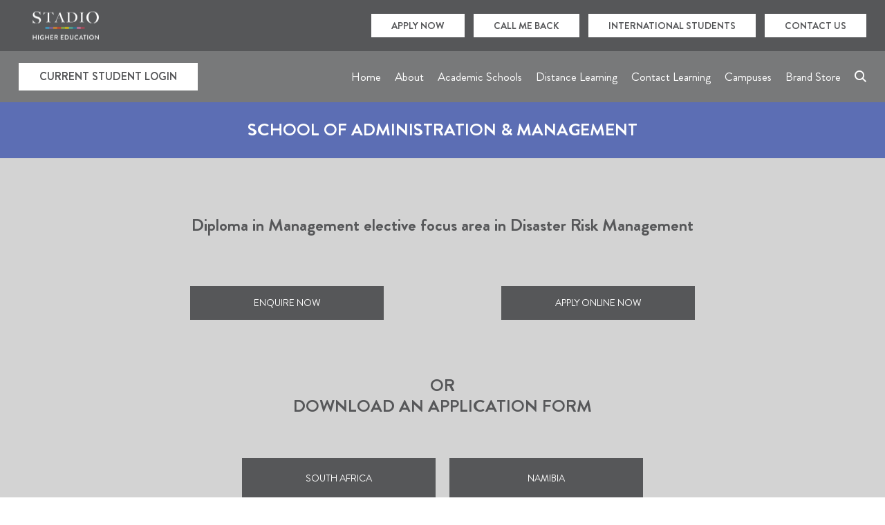

--- FILE ---
content_type: text/html; charset=UTF-8
request_url: https://stadio.ac.za/school-administration-management/school-administration-management/diploma-management-disaster-risk-management
body_size: 10560
content:

<!DOCTYPE html>
<html lang="en" dir="ltr" prefix="content: http://purl.org/rss/1.0/modules/content/  dc: http://purl.org/dc/terms/  foaf: http://xmlns.com/foaf/0.1/  og: http://ogp.me/ns#  rdfs: http://www.w3.org/2000/01/rdf-schema#  schema: http://schema.org/  sioc: http://rdfs.org/sioc/ns#  sioct: http://rdfs.org/sioc/types#  skos: http://www.w3.org/2004/02/skos/core#  xsd: http://www.w3.org/2001/XMLSchema# ">
<head>
  <meta charset="utf-8" />
<script async src="https://www.googletagmanager.com/gtag/js?id=UA-169042108-1"></script>
<script>window.dataLayer = window.dataLayer || [];function gtag(){dataLayer.push(arguments)};gtag("js", new Date());gtag("set", "developer_id.dMDhkMT", true);gtag("config", "UA-169042108-1", {"groups":"default","anonymize_ip":true,"page_placeholder":"PLACEHOLDER_page_path","allow_ad_personalization_signals":false});</script>
<meta name="description" content="Apply for the Diploma in Management. STADIO&#039;s school of administration management provides industry specific courses, diplomas and degrees." />
<link rel="canonical" href="https://stadio.ac.za/school-administration-management/school-administration-management/diploma-management-disaster-risk-management" />
<meta name="Generator" content="Drupal 10 (https://www.drupal.org)" />
<meta name="MobileOptimized" content="width" />
<meta name="HandheldFriendly" content="true" />
<meta name="viewport" content="width=device-width, initial-scale=1.0" />
<style>.bg-color-item { background-color: rgb(92,110,180) !important; }</style>
<style>.text-color-item { color: rgb(92,110,180) !important; }</style>
<link rel="icon" href="/sites/default/files/STADIO-web-favicon_0.png" type="image/png" />
<link rel="shortcut icon" href="/sites/default/files/STADIO-web-favicon_0.png" type="image/x-icon" />
<script src="/sites/default/files/google_tag/gtm_tqds3fh/google_tag.script.js?t95und" defer></script>

    <title>Diploma in Management Specialisation in Disaster Risk Management | STADIO</title>
    <link rel="stylesheet" media="all" href="/core/modules/system/css/components/align.module.css?t96qg6" />
<link rel="stylesheet" media="all" href="/core/modules/system/css/components/fieldgroup.module.css?t96qg6" />
<link rel="stylesheet" media="all" href="/core/modules/system/css/components/container-inline.module.css?t96qg6" />
<link rel="stylesheet" media="all" href="/core/modules/system/css/components/clearfix.module.css?t96qg6" />
<link rel="stylesheet" media="all" href="/core/modules/system/css/components/details.module.css?t96qg6" />
<link rel="stylesheet" media="all" href="/core/modules/system/css/components/hidden.module.css?t96qg6" />
<link rel="stylesheet" media="all" href="/core/modules/system/css/components/item-list.module.css?t96qg6" />
<link rel="stylesheet" media="all" href="/core/modules/system/css/components/js.module.css?t96qg6" />
<link rel="stylesheet" media="all" href="/core/modules/system/css/components/nowrap.module.css?t96qg6" />
<link rel="stylesheet" media="all" href="/core/modules/system/css/components/position-container.module.css?t96qg6" />
<link rel="stylesheet" media="all" href="/core/modules/system/css/components/reset-appearance.module.css?t96qg6" />
<link rel="stylesheet" media="all" href="/core/modules/system/css/components/resize.module.css?t96qg6" />
<link rel="stylesheet" media="all" href="/core/modules/system/css/components/system-status-counter.css?t96qg6" />
<link rel="stylesheet" media="all" href="/core/modules/system/css/components/system-status-report-counters.css?t96qg6" />
<link rel="stylesheet" media="all" href="/core/modules/system/css/components/system-status-report-general-info.css?t96qg6" />
<link rel="stylesheet" media="all" href="/core/modules/system/css/components/tablesort.module.css?t96qg6" />
<link rel="stylesheet" media="all" href="/core/misc/components/progress.module.css?t96qg6" />
<link rel="stylesheet" media="all" href="/core/misc/components/ajax-progress.module.css?t96qg6" />
<link rel="stylesheet" media="all" href="/core/modules/views/css/views.module.css?t96qg6" />
<link rel="stylesheet" media="all" href="/modules/contrib/social_media_links/css/social_media_links.theme.css?t96qg6" />
<link rel="stylesheet" media="all" href="/modules/contrib/extlink/extlink.css?t96qg6" />
<link rel="stylesheet" media="all" href="/modules/contrib/paragraphs/css/paragraphs.unpublished.css?t96qg6" />
<link rel="stylesheet" media="all" href="/themes/stadio/static/css/css/style.css?t96qg6" />
<link rel="stylesheet" media="all" href="/themes/stadio/static/css/dist/slick.css?t96qg6" />
<link rel="stylesheet" media="all" href="/themes/stadio/static/css/dist/simplebar.min.css?t96qg6" />
<link rel="stylesheet" media="all" href="/themes/stadio/static/css/css/admin-style.css?t96qg6" />
<link rel="stylesheet" media="all" href="/sites/default/files/css_editor/stadio.css?t96qg6" />

      <script src="/core/assets/vendor/modernizr/modernizr.min.js?v=3.11.7"></script>


<!-- Google tag (gtag.js) -->
<script async src="https://www.googletagmanager.com/gtag/js?id=AW-11318436866">
</script>
<script>
  window.dataLayer = window.dataLayer || [];
  function gtag(){dataLayer.push(arguments);}
  gtag('js', new Date());

  gtag('config', 'AW-11318436866');
</script>

<!--
TikTok Pixel Code Start --> <script> !function (w, d, t) { w.TiktokAnalyticsObject=t;var ttq=w[t]=w[t]||[];ttq.methods=["page","track","identify","instances","debug","on","off","once","ready","alias","group","enableCookie","disableCookie","holdConsent","revokeConsent","grantConsent"],ttq.setAndDefer=function(t,e){t[e]=function(){t.push([e].concat(Array.prototype.slice.call(arguments,0)))}};for(var
i=0;i<ttq.methods.length;i++)ttq.setAndDefer(ttq,ttq.methods[i]);ttq.instance=function(t){for( var e=ttq._i[t]||[],n=0;n<ttq.methods.length;n++)ttq.setAndDefer(e,ttq.methods[n]);return e},ttq.load=function(e,n){var r="https://analytics.tiktok.com/i18n/pixel/events.js",o=n&&n.partner;ttq._i=ttq._i||{},ttq._i[e]=[],ttq._i[e]._u=r,ttq._t=ttq._t||{},ttq._t[e]=+new
Date,ttq._o=ttq._o||{},ttq._o[e]=n||{};n=document.createElement("script") ;n.type="text/javascript",n.async=!0,n.src=r+"?sdkid="+e+"&lib="+t;e=document.getElementsByTagName("script")[0];e.parentNode.insertBefore(n,e)}; ttq.load('CTB8VH3C77UBGVBCPN90');
ttq.page(); }(window, document, 'ttq'); </script> <!-- TikTok Pixel Code End -->




</head>
<body class="not-logged-in path-node node--type-course-curriculum-page">


<a href="#main-content" class="visually-hidden focusable skip-link">Skip to main content</a>
<noscript><iframe src="https://www.googletagmanager.com/ns.html?id=GTM-TQDS3FH" height="0" width="0" style="display:none;visibility:hidden"></iframe></noscript>
  <div class="dialog-off-canvas-main-canvas" data-off-canvas-main-canvas>
    
<header>
                
  <h2 class="visually-hidden" id="account-menu-menu">User account menu</h2>
  

        <a href="" class="burger-menu-btn">
  <div class="icon-ico-minus"></div>
  <div class="icon-ico-minus"></div>
  <div class="icon-ico-minus"></div>
</a>

          <div class="header-cta">
        <a href="/" title="Home" rel="home" class="logo">
                    <img src="/themes/stadio/STADIO_Higher Education Logo_RGB_White-resized.png" alt="" class="hdr-logos-web">
        </a>
          <a class="btn primary" href="/apply-now-how-can-we-help">APPLY NOW</a>
          <a class="btn primary" href="/how-can-we-help/contact-me">CALL ME BACK</a>
          <a class="btn primary" href="/international-students">INTERNATIONAL STUDENTS</a>
          <a class="btn primary" href="/contact-us">CONTACT US</a>
        </div>
  


  

<div id="branding" class="site-branding block block-system">
  
    
      </div>
<nav class="main-nav" role="navigation" aria-labelledby="main-menu-menu" id="main-menu">
            
  <h2 class="visually-hidden" id="main-menu-menu">Main navigation</h2>
  

        <a href="/" title="Home" rel="home" class="logo">
          <img src="/themes/stadio/hdr-logos-web.png" alt="Home" class="hdr-logos-web">
		<img src="/themes/stadio/STADIO_Higher Education Logo_RGB_White-resized.png" alt="Home" class="hdr-logos-mobi">
</a>
<a href="/student-login-page" class="login-btn btn primary">CURRENT STUDENT LOGIN</a>
<ul class="navigation nav-list nav-list-l1 list-reset">
  <a href="" class="close-menu-btn icon-ico-plus"></a>
  <a href="" class="messenger"></a>
                          <li class="nav-item">
                                      <a href="/" data-drupal-link-system-path="&lt;front&gt;">Home</a>
                        <div class="sub-nav">
              <div class="sub-nav-l1">
                <div class="scroll-box">
                  <ul class="nav-list-l2 list-reset">
                              
                  </ul>
                </div>
              </div>
              <div class="sub-nav-l2">
                <div class="scroll-box">
                  <div class="sub-nav-l2-holder"><!--this is where the items get cloned into--></div>
                </div>
              </div>
            </div>
                  </li>
              <li class="nav-item">
                                      <button class="nav-link nav-link-l1"><span><span>About</span></span></button>
                        <div class="sub-nav">
              <div class="sub-nav-l1">
                <div class="scroll-box">
                  <ul class="nav-list-l2 list-reset">
                                          <li class="nav-item">
                                  <a href="/about-stadio" class="nav-link nav-link-l3" data-drupal-link-system-path="node/160">About STADIO</a>
                              </li>
              <li class="nav-item">
                                  <a href="/stadio-connect" class="nav-link nav-link-l3" data-drupal-link-system-path="node/716">STADIO Connect</a>
                              </li>
              <li class="nav-item">
                                  <a href="/stadio-khulisa-student-share-scheme" class="nav-link nav-link-l3" data-drupal-link-system-path="node/682">STADIO Khulisa Student Share Scheme</a>
                              </li>
              <li class="nav-item">
                                  <a href="/stadio-sheba" class="nav-link nav-link-l3" data-drupal-link-system-path="node/577">STADIO Sheba</a>
                              </li>
              <li class="nav-item">
                                  <a href="/stadio-speaks" class="nav-link nav-link-l3" data-drupal-link-system-path="node/643">STADIO Speaks</a>
                              </li>
              <li class="nav-item">
                                  <a href="/stadio-sports" class="nav-link nav-link-l3" data-drupal-link-system-path="node/642">STADIO Sports</a>
                              </li>
              <li class="nav-item">
                                  <a href="/stadio-updates" class="nav-link nav-link-l3" data-drupal-link-system-path="node/685">STADIO Updates</a>
                              </li>
              <li class="nav-item">
                                  <a href="/about-stadio/strategic-collaborations" class="nav-link nav-link-l3" data-drupal-link-system-path="node/243">Strategic Collaborations</a>
                              </li>
            
                  </ul>
                </div>
              </div>
              <div class="sub-nav-l2">
                <div class="scroll-box">
                  <div class="sub-nav-l2-holder"><!--this is where the items get cloned into--></div>
                </div>
              </div>
            </div>
                  </li>
              <li class="nav-item">
                                      <button class="nav-link nav-link-l1"><span><span>Academic Schools</span></span></button>
                        <div class="sub-nav">
              <div class="sub-nav-l1">
                <div class="scroll-box">
                  <ul class="nav-list-l2 list-reset">
                                          <li class="nav-item">
                                  <a href="/school-administration-management" class="nav-link nav-link-l3" data-drupal-link-system-path="node/124">School of Administration &amp; Management</a>
                              </li>
              <li class="nav-item">
                                  <a href="/school-arts-humanities" class="nav-link nav-link-l3" data-drupal-link-system-path="node/569">School of Arts &amp; Humanities</a>
                              </li>
              <li class="nav-item">
                                  <a href="/school-commerce" class="nav-link nav-link-l3" data-drupal-link-system-path="node/122">School of Commerce</a>
                              </li>
              <li class="nav-item">
                                  <a href="/school-education" class="nav-link nav-link-l3" data-drupal-link-system-path="node/128">School of Education</a>
                              </li>
              <li class="nav-item">
                                  <a href="/school-engineering-architecture" class="nav-link nav-link-l3" data-drupal-link-system-path="node/363">School of Engineering &amp; Architecture</a>
                              </li>
              <li class="nav-item">
                                  <a href="/school-fashion" class="nav-link nav-link-l3" data-drupal-link-system-path="node/125">School of Fashion</a>
                              </li>
              <li class="nav-item">
                                  <a href="/school-information-technology" class="nav-link nav-link-l3" data-drupal-link-system-path="node/129">School of Information Technology</a>
                              </li>
              <li class="nav-item">
                                  <a href="/school-law" class="nav-link nav-link-l3" data-drupal-link-system-path="node/123">School of Law</a>
                              </li>
              <li class="nav-item">
                                  <a href="/school-media-design" class="nav-link nav-link-l3" data-drupal-link-system-path="node/127">School of Media &amp; Design</a>
                              </li>
              <li class="nav-item">
                                  <a href="/school-policing-law-enforcement" class="nav-link nav-link-l3" data-drupal-link-system-path="node/173">School of Policing &amp; Law Enforcement</a>
                              </li>
            
                  </ul>
                </div>
              </div>
              <div class="sub-nav-l2">
                <div class="scroll-box">
                  <div class="sub-nav-l2-holder"><!--this is where the items get cloned into--></div>
                </div>
              </div>
            </div>
                  </li>
              <li class="nav-item">
                                      <a href="/distance-learning" data-drupal-link-system-path="node/229">Distance Learning</a>
                        <div class="sub-nav">
              <div class="sub-nav-l1">
                <div class="scroll-box">
                  <ul class="nav-list-l2 list-reset">
                              
                  </ul>
                </div>
              </div>
              <div class="sub-nav-l2">
                <div class="scroll-box">
                  <div class="sub-nav-l2-holder"><!--this is where the items get cloned into--></div>
                </div>
              </div>
            </div>
                  </li>
              <li class="nav-item">
                                      <a href="/contact-learning" data-drupal-link-system-path="node/223">Contact Learning</a>
                        <div class="sub-nav">
              <div class="sub-nav-l1">
                <div class="scroll-box">
                  <ul class="nav-list-l2 list-reset">
                              
                  </ul>
                </div>
              </div>
              <div class="sub-nav-l2">
                <div class="scroll-box">
                  <div class="sub-nav-l2-holder"><!--this is where the items get cloned into--></div>
                </div>
              </div>
            </div>
                  </li>
              <li class="nav-item">
                                      <button class="nav-link nav-link-l1"><span><span>Campuses</span></span></button>
                        <div class="sub-nav">
              <div class="sub-nav-l1">
                <div class="scroll-box">
                  <ul class="nav-list-l2 list-reset">
                                          <li class="nav-item">
                                  <a href="/contact-learning-campuses" class="nav-link nav-link-l3" data-drupal-link-system-path="node/228">Contact Learning Campuses</a>
                          <button class="nav-link nav-link-l2"></button>
                <div class="sub-nav-l2-src">
                  <ul class="nav-list-l3 list-reset">
                                                                  <li class="nav-item">
                                  <a href="/centurion-pretoria" class="nav-link nav-link-l3" data-drupal-link-system-path="node/231">Centurion (Pretoria)</a>
                              </li>
              <li class="nav-item">
                                  <a href="/durbanville-cape-town" class="nav-link nav-link-l3" data-drupal-link-system-path="node/706">Durbanville (Cape Town)</a>
                              </li>
              <li class="nav-item">
                                  <a href="/musgrave-durban" class="nav-link nav-link-l3" data-drupal-link-system-path="node/238">Musgrave (Durban)</a>
                              </li>
              <li class="nav-item">
                                  <a href="/waterfall-midrand" class="nav-link nav-link-l3" data-drupal-link-system-path="node/240">Waterfall (Midrand)</a>
                              </li>
            
                  </ul>
                </div>
                              </li>
              <li class="nav-item">
                                  <a href="/our-distance-learning-campuses" class="nav-link nav-link-l3" data-drupal-link-system-path="node/668">Distance Learning Campuses</a>
                          <button class="nav-link nav-link-l2"></button>
                <div class="sub-nav-l2-src">
                  <ul class="nav-list-l3 list-reset">
                                                                  <li class="nav-item">
                                  <a href="/krugersdorp-johannesburg" class="nav-link nav-link-l3" data-drupal-link-system-path="node/232">Krugersdorp (Johannesburg)</a>
                              </li>
              <li class="nav-item">
                                  <a href="/durban-distance-learning" class="nav-link nav-link-l3" data-drupal-link-system-path="node/714">Musgrave (Durban) </a>
                              </li>
            
                  </ul>
                </div>
                              </li>
              <li class="nav-item">
                                  <a href="/our-stadio-support-centres" class="nav-link nav-link-l3" data-drupal-link-system-path="node/669">STADIO Support Centres</a>
                          <button class="nav-link nav-link-l2"></button>
                <div class="sub-nav-l2-src">
                  <ul class="nav-list-l3 list-reset">
                                                                  <li class="nav-item">
                                  <a href="/george-southern-cape" class="nav-link nav-link-l3" data-drupal-link-system-path="node/658">George (Southern Cape)</a>
                              </li>
              <li class="nav-item">
                                  <a href="/mbombela-mpumalanga" class="nav-link nav-link-l3" data-drupal-link-system-path="node/717">Mbombela (Mpumalanga)</a>
                              </li>
              <li class="nav-item">
                                  <a href="/polokwane-limpopo" class="nav-link nav-link-l3" data-drupal-link-system-path="node/659">Polokwane (Limpopo)</a>
                              </li>
              <li class="nav-item">
                                  <a href="/windhoek-namibia" class="nav-link nav-link-l3" data-drupal-link-system-path="node/241">Windhoek (Namibia)</a>
                              </li>
              <li class="nav-item">
                                  <a href="/ongwediva-namibia" class="nav-link nav-link-l3" data-drupal-link-system-path="node/235">Ongwediva (Namibia)</a>
                              </li>
            
                  </ul>
                </div>
                              </li>
            
                  </ul>
                </div>
              </div>
              <div class="sub-nav-l2">
                <div class="scroll-box">
                  <div class="sub-nav-l2-holder"><!--this is where the items get cloned into--></div>
                </div>
              </div>
            </div>
                  </li>
              <li class="nav-item">
                                      <a href="https://stadio.ac.za/stadio-merchandise">Brand Store</a>
                        <div class="sub-nav">
              <div class="sub-nav-l1">
                <div class="scroll-box">
                  <ul class="nav-list-l2 list-reset">
                              
                  </ul>
                </div>
              </div>
              <div class="sub-nav-l2">
                <div class="scroll-box">
                  <div class="sub-nav-l2-holder"><!--this is where the items get cloned into--></div>
                </div>
              </div>
            </div>
                  </li>
            
    <li>
<!--    <a href="//#jump-to-search" class="icon-ico-search"><span>Search</span></a>-->
      <a href="../../search/course" class="icon-ico-search"><span>Search</span></a>
  </li>
</ul>

  </nav>




</header>


<div class="wrapper main-wrapper">
  

  <section class="content column">
        

          <div class="highlighted">  <div data-drupal-messages-fallback class="hidden"></div>

</div>
    
    <a id="main-content" tabindex="-1"></a>

      <div id="content" class="block block-system">
  
    
      <article data-history-node-id="605" about="/school-administration-management/school-administration-management/diploma-management-disaster-risk-management">
<div class="course-template">

  
    

                            <h4 class="page-title primary bg-color-item">School of Administration &amp; Management</h4>
      
  <section class="about-content-area light-grey cms-content-area paragraph--type--about-course paragraph--view-mode--default">
        
                  <h1 class="h4 text-align-center">Diploma in Management elective focus area in Disaster Risk Management</h1>
    
              <div class="btn-container">
          
                <a href="" class="btn enquire-now secondary" data-height="auto">ENQUIRE NOW</a>
                      <a href="https://studentportal.stadio.ac.za" class="redirect-btn btn secondary" target="_blank">APPLY ONLINE NOW</a>
          
      </div>

          
  <div class="changes">
                      <h3 class="text-align-center"><h3 class="text-align-center">OR</h3>

<h3 class="text-align-center">DOWNLOAD AN APPLICATION FORM</h3></h3>
                <div class="btn-container">
                        <a href="/sites/default/files/Registration%20Forms/STADIO%20Registration%20Application%20%28R1%29%202024%20V2%20%281%29.pdf" class="btn secondary">SOUTH AFRICA</a>
                  <a href="/sites/default/files/Registration%20Forms/STADIO%20Registration%20Application%20%28R1-N%29%202024.pdf" class="btn secondary">NAMIBIA</a>
    
      </div>

    
      </div>

            <div class="btn-container second-dl-btn">
                            <a href="/sites/default/files/fees-files/2024%20S1/STADIO%20SOAAM%20DL%20Diploma%20-%20Mangement%20Fees%202024.pdf" target="_blank" class="btn secondary download">FEES & PAYMENT OPTIONS</a>
                      <a href="/sites/default/files/Downloads/SOAAM%20-%20Dip%20in%20Management%20Infopack%20DL%202024_16.pdf" target="_blank" class="btn secondary download">FACT SHEET</a>
                      <a href="/sites/default/files/Textbooks/2024%20Textbooks/STADIO%20SOAAM%20DIP%20IN%20MANAGEMENT%20DL%20TEXTBOOKS%202024%20WEBSITE.pdf" target="_blank" class="btn secondary download">PRESCRIBED TEXTBOOKS</a>
    
      </div>

    
      </section>


                  <section class="course-containers bg-color-item">
      <h4  class="white-font">Qualification / Course Information</h4>
      <div class="inside-content-area">
    <div class="side-by-side">
          <div class="side-by-side-content">
               <h3 class="text-color-item">Minimum Duration:</h3>
            <h3>3 Years</h3>
         <h3 class="text-color-item">Minimum Credits:</h3>
            <h3>365</h3>
         <h3 class="text-color-item">NQF Level:</h3>
            <h3>6</h3>
         <h3 class="text-color-item">SAQA:</h3>
            <h3>117869</h3>
    <div class='hidden'>rgb(92,110,180)</div>

    </div>
          <div class="side-by-side-content">
               <h3 class="text-color-item">MODE:</h3>
            <h3>Distance Learning</h3>
         <h3 class="text-color-item">CAMPUS:</h3>
            <h3>Distance Learning</h3>
         <h3 class="text-color-item">LANGUAGE:</h3>
            <h3>English</h3>
    
    </div>
      </div>
</div>

    </section>
    
    

  <section class="accordion">
          <div class="accord-item">  
    <div class="flex-parent">
      <div>
        <h2 class="page-title secondary" style="background-color: ">
          COURSE OVERVIEW

        </h2>
        <span class="icon-ico-plus"></span>
      </div>
    </div>
    <div class="accordion-content-container">
      <div class="over-view-content cms-content-area">
                       <p>The <strong>Diploma in Management </strong>is a comprehensive qualification in management and designed specifically for managers and&nbsp;aspiring managers on all levels and in all spheres of business.</p>

<p><br>
The fourteen (14) elective focus areas within the <strong>Diploma in Management</strong> enables the student to select a elective that meets the&nbsp;diverse roles and responsibilities required by a range of industries in the public and private sectors.&nbsp;</p>

<p>&nbsp;</p>

<ul>
</ul>

<h5 class="text-align-justify"><strong>FURTHER STUDY OPPORTUNITIES</strong></h5>

<p class="text-align-justify">After successful completion of the Diploma in Management (NQF 6), the student may articulate to a relevant Advanced Diploma (NQF 7) or Bachelor's degree (NQF 7).</p>

<p class="text-align-justify">&nbsp;</p>

<h5 class="text-align-justify"><strong>SUPPORT OFFERED</strong></h5>

<p class="text-align-justify">Student support is enhanced through our online interactive communication tool, electronic documents and websites, e-journals and e-books, management related videos, interactive feedback and supportive communication at all times.</p>
    
    
  </div>

                </div>

  </div>
          <div class="accord-item">          
<div class="flex-parent">
    <div>
                  <h2 class="page-title secondary">Entry Requirements</h2> 
        <span class="icon-ico-plus"></span>
      </div>
</div>
<div class="accordion-content-container">
      <div class="over-view-content cms-content-area">
          <h5 class="text-align-justify"><strong>THE ADMISSION CRITERIA FOR THE DIPLOMA IN MANAGEMENT ARE:</strong></h5>

<ul>
	<li>
	<p>a Senior Certificate (SC); <strong>OR</strong></p>
	</li>
	<li>
	<p>a National Senior Certificate (NSC) with a minimum of 40% in four recognized 20-credit modules, including English Home Language or First Additional Language; <strong>OR</strong></p>
	</li>
	<li>
	<p>a National Senior Certificate – Vocational Level 4 (NC(V)) with a minimum of 50% in three fundamental subjects, including English; and a minimum of 60% in three vocational subjects; <strong>OR</strong></p>
	</li>
	<li>
	<p>a STADIO Certificate or Higher Certificate in Management on NQF Level 5; <strong>OR</strong></p>
	</li>
	<li>
	<p>a Higher Certificate (NQF 5) in a cognate field</p>
	</li>
</ul>

<p>&nbsp;</p>

<h5><strong>NAMIBIAN STUDENTS:&nbsp;</strong></h5>

<h6>Alternative Admission Requirements</h6>

<ul>
	<li>25 points over 6 modules</li>
</ul>

<p>&nbsp;</p>

<p><em>STADIO is committed to achieving inclusion and to overcome barriers to access and success in higher education. Applicants who do not meet the stated admission criteria, but who have relevant work experience and/or prior learning may apply for admission under the policy on Recognition of Prior Learning (RPL). STADIO admits a maximum of 10% per cohort via&nbsp;RPL. The implementation of&nbsp;RPL&nbsp;is context-specific, in terms of discipline, programme and level.&nbsp;</em></p>

<p><em>A limited number of applicants will be admitted under the rules of Recognition of Prior Learning, to find out more read&nbsp;<strong><a href="https://stadio.ac.za/sites/default/files/information-pack-files/2024%20info%20packs/RPL%20Infograph_V1%20(1).pdf">HERE</a></strong>.</em></p>
      </div>
</div>

    </div>
          <div class="accord-item">  
    <div class="flex-parent">
      <div>
        <h2 class="page-title secondary" style="background-color: ">
          COURSE CURRICULUM

        </h2>
        <span class="icon-ico-plus"></span>
      </div>
    </div>

    
    <div class="accordion-content-container">
  <div class="course-containers">
    <div class="inside-content-area inside-course-curriculum cms-content-area">
                    <div class="side-by-side">
                <div class="side-by-side-content">
     <h3><span class="twilight-blue-color">Diploma in Management elective focus area in Disaster Risk Management</span></h3>

<h3>&nbsp;</h3>

<h3>1st YEAR MODULES</h3>

<ul>
	<li>
	<p>Business Communication I&nbsp;</p>
	</li>
	<li>
	<p>Disaster Risk Reduction I&nbsp;</p>
	</li>
	<li>
	<p>Management Practice I&nbsp;</p>
	</li>
	<li>
	<p>Project Management I&nbsp;</p>
	</li>
	<li>
	<p>Public Sector Management I&nbsp;</p>
	</li>
</ul>

<h3>&nbsp;</h3>

<h3>2nd&nbsp;YEAR MODULES</h3>

<ul>
	<li>
	<p>Disaster Risk Reduction II&nbsp;</p>
	</li>
	<li>
	<p>End User Computing&nbsp;</p>
	</li>
	<li>
	<p>Human Resource Management I</p>
	</li>
	<li>
	<p>Management Practice II&nbsp;</p>
	</li>
	<li>
	<p>Public Sector Financial Management I&nbsp;<strong>OR</strong>&nbsp;Public Supply Chain Management I</p>
	</li>
</ul>
</div><div class="side-by-side-content">
     <h3>3rd&nbsp;YEAR MODULES</h3>

<ul>
	<li>
	<p>Disaster Risk Reduction III&nbsp;</p>
	</li>
	<li>
	<p>Management Practice III&nbsp;</p>
	</li>
	<li>
	<p>Project Management II&nbsp;</p>
	</li>
	<li>
	<p>Public Sector Management II</p>
	</li>
</ul>

<p>&nbsp;</p>

<p><strong>PLEASE NOTE:</strong></p>

<p>The Diploma in Management consists of 14 modules. Please note a student can register for a maximum of only five&nbsp;(5) modules per year. The structures of the elective focus areas on the previous page have been divided into years 1,&nbsp;2 and 3. Compulsory modules are Management Practice I, II and III (MAN100, MAN200 &amp; MAN300), Business&nbsp;Communication (BCU100) and End User Computing (EUC152).</p>

<p>&nbsp;</p>

<p><strong>Download Information Pack for&nbsp;a detailed breakdown of the structure of each of the 14 electives focua areas.</strong></p>
</div>
  
        </div>
              </div>
  </div>
</div>

            
  
</div>
          <div class="accord-item">
            <div class="flex-parent">
 <div>
          <h2 class="page-title secondary">CAREER OPPORTUNITIES</h2>
      <span class="icon-ico-plus"></span>
      </div>
 </div>

      <div class="accordion-content-container">
                <div class="course-opportunities cms-content-area"><h5>Below are some key career opportunities that you may consider once you have completed this qualification:</h5>

<ul>
	<li>
	<p>Accountancy</p>
	</li>
	<li>
	<p>Business and Marketing Management&nbsp;</p>
	</li>
	<li>
	<p>Disaster Risk Management</p>
	</li>
	<li>
	<p>Fleet Management&nbsp;</p>
	</li>
	<li>
	<p>Human Resource Management&nbsp;</p>
	</li>
	<li>
	<p>Logistics Management</p>
	</li>
	<li>
	<p>Occupational Health and Safety Management &nbsp;</p>
	</li>
	<li>
	<p>Project Management&nbsp;</p>
	</li>
	<li>
	<p>Public Sector Financial Management&nbsp;</p>
	</li>
	<li>
	<p>Public Sector Management&nbsp;</p>
	</li>
	<li>
	<p>Public Supply Chain Management &nbsp;</p>
	</li>
	<li>
	<p>Public Transport and Fleet Management &nbsp;</p>
	</li>
	<li>
	<p>Records Management</p>
	</li>
</ul></div>
      </div>

    </div>
      </section>            
  <div class="information-pack-container bg-color-item">
                      <h3 class="medium-title">INFORMATION PACK</h3>
    
            <a href="/sites/default/files/information-pack-files/SOAAM%20-%20Dip%20in%20Management%20Infopack%20DL%202024_16.pdf" target="_blank" class="btn secondary">DOWNLOAD</a>
    
      </div>

    <div class='hidden'>rgb(92,110,180)</div>


                  <div class="enquiries-form">
                                        			<h3>Do you require more information? Leave your details below and a student advisor will be in touch. Thank you.</h3>
                    <div class="iframe-form-container">

<div data-form-id='86a298bc-4d1f-ef11-840a-000d3a67fd21' data-form-api-url='https://public-eur.mkt.dynamics.com/api/v1.0/orgs/6c358d0a-275b-42b9-bb64-d4cd86811d06/landingpageforms' data-cached-form-url='https://assets-eur.mkt.dynamics.com/6c358d0a-275b-42b9-bb64-d4cd86811d06/digitalassets/forms/86a298bc-4d1f-ef11-840a-000d3a67fd21' ></div>
        <script src = 'https://cxppusa1formui01cdnsa01-endpoint.azureedge.net/eur/FormLoader/FormLoader.bundle.js' ></script>
                        

                    </div>
                    <!--<form class="form-cell" id="enquireForm" action="" method="">
                        <div class="form-col textField ">
                            <label for="enquire_firstName">First Name*</label>
                            <input type="text" id="enquire_firstName" name="enquire_firstName" >
                        </div>
                        <div class="form-col textField ">
                            <label for="enquire_lastName">Last Name*</label>
                            <input type="text" id="enquire_lastName" name="enquire_lastName" >
                        </div>
                        <div class="form-col textField ">
                            <label for="enquire_email">Email*</label>
                            <input type="email" id="enquire_email" name="enquire_email" >
                        </div>
                        <div class="form-col textField ">
                            <label for="enquire_phoneNumber">Phone Number*</label>
                            <input type="number" id="enquire_phoneNumber" name="enquire_phoneNumber" maxlength="10">
                        </div>
                        <input type="submit" class="btn secondary" value="SUBMIT" id="enquire_submit" name="enquire_submit">
                    </form>-->
                </div>
 

  
        
  
  

</div>
</article>

  </div>


  </section>

  
  
</div>

<footer>
        
    
    <div class="footer__top">
                <div class="logos">
            <img src="/themes/stadio/static/images/eft-secure.png" alt="" style="width: auto">
            <img src="/themes/stadio/static/images/mastercard.png" alt="" style="width: auto">
            <img src="/themes/stadio/static/images/visa.png" alt="" style="width: auto">
        </div>
        <div class="social-media">
	<a href="https://open.spotify.com/show/3NQEfUDUaGlROFnhI1NCcI" target="_blank"><span class="icon-ico-spotify"></span></a>
            <a href="https://www.facebook.com/STADIOHigherEducation/" target="_blank"><span class="icon-ico-facebook"></span></a>
            <a href="https://www.instagram.com/stadio_higher_ed/" target="_blank"><span class="icon-ico-instagram"></span></a>
            <a href="https://www.linkedin.com/school/stadio-multiversity/" target="_blank"><span class="icon-ico-linkedin"></span></a>
            <a href="https://www.youtube.com/channel/UCiqlJjEqqyIjXVi3yXO1CnA" target="_blank"><span class="icon-ico-youtube"></span></a>
        </div>
  </div>
    
  


  <div class="footer__middle">
      <nav role="navigation" aria-labelledby="footer-menu" id="footer">
            
  <h2 class="visually-hidden" id="footer-menu">Footer</h2>
  

              <div class="footer__links">
              <div class="footer__links__col">
          <ul>
                          <li><a href="/conference-papers" data-drupal-link-system-path="node/560">Academic Conference</a></li>
                                        <li><a href="/study-with-us" data-drupal-link-system-path="node/44">Academic Schools</a></li>
                                        <li><a href="/accommodation" data-drupal-link-system-path="node/154">Accommodation</a></li>
                                        <li><a href="/careers-stadio" title="Careers at STADIO" data-drupal-link-system-path="node/152">Careers at STADIO</a></li>
                                        <li><a href="/community-engagement" data-drupal-link-system-path="node/157">Community Engagement</a></li>
                                        <li><a href="/faq" data-drupal-link-system-path="node/114">FAQ</a></li>
                                        <li><a href="/fees-and-payment-options" data-drupal-link-system-path="node/304">Fees and Payment Options</a></li>
                                        <li><a href="/international-students" data-drupal-link-system-path="node/162">International Students</a></li>
                                        <li><a href="https://stadio.co.za/">Investor Relations</a></li>
                                        <li><a href="/about-stadio/leadership" data-drupal-link-system-path="node/155">Leadership</a></li>
                                   </ul>
        </div>
              <div class="footer__links__col">
          <ul>
                          <li><a href="/stadio-access-pathways" data-drupal-link-system-path="node/687">STADIO Access Pathways</a></li>
                                        <li><a href="/stadio-connect" title="STADIO&quot;S mobile network" data-drupal-link-system-path="node/716">STADIO Connect</a></li>
                                        <li><a href="/stadio-libraries" data-drupal-link-system-path="node/595">STADIO Libraries</a></li>
                                        <li><a href="/student-funding" data-drupal-link-system-path="node/361">Student Funding</a></li>
                                        <li><a href="/virtual-business-clinic" data-drupal-link-system-path="node/653">Virtual Business Clinic</a></li>
                                        <li><a href="/about-stadio" data-drupal-link-system-path="node/160">Why STADIO</a></li>
                                   </ul>
        </div>
          </div>


  </nav>
  
    
        
    
      
                    <div class="button-container">
            <a href="https://stadio.ac.za/sites/default/files/2025-12/2026-Prospectus-12-November-2025.pdf" class="btn primary">PROSPECTUS</a>
<a href="https://stadio.ac.za/sites/default/files/2025-03/2025_STADIO-SSS_Handbook_CL.pdf" target="_blank" class="btn primary">STUDENT SUPPORT SERVICES HANDBOOK – CL</a>
<a href="https://stadio.ac.za/sites/default/files/2025-03/2025-STADIO-SSS_Handbook_DL.pdf" target="_blank" class="btn primary">STUDENT SUPPORT SERVICES HANDBOOK – DL</a>
        </div>

  
                  

  


  </div>


      <div class="views-element-container block block-views" id="views-block-footer-information-block-1-2">
  
    
        
    
      
            <div class="views-field views-field-nothing"><span class="field-content"><div class="footer__bottom">
        <div class="footer-left">
            <p>STADIO is registered with the Department of Higher Education and Training as a private higher education institution under the Higher Education Act, 1997.</p>

<p>Registration Number 2008/HE07/004.&nbsp;<a href="/sites/default/files/2026%20Information/DHET-Certificate-08-09-25.pdf"><u><strong>View Certificate here.</strong></u></a></p>
        </div>
        <div class="footer__infolinks">
            <ul>
              <li><a href="https://stadio.ac.za/sites/default/files/2025-12/STADIO-PAIA-Policy-2025.pdf" target="_blank">PAIA</a></li>
                <li><a href="/cookies">Cookies</a></li>
<li><a href="https://stadio.ac.za/sites/default/files/2026%20Information/PRIVACY-POLICY---(Final-08-Oct-2025).pdf">Privacy Policy</a></li>
                <li><a href="/terms-and-conditions">Terms and Conditions</a></li>
            </ul>
        </div>
        <p class="copyright">© 2025 STADIO</p>
 </div>
</span></div>

  
                  

  </div>



</footer>

  </div>



<script type="application/json" data-drupal-selector="drupal-settings-json">{"path":{"baseUrl":"\/","pathPrefix":"","currentPath":"node\/605","currentPathIsAdmin":false,"isFront":false,"currentLanguage":"en"},"pluralDelimiter":"\u0003","suppressDeprecationErrors":true,"ajaxPageState":{"libraries":"eJxljmsKwzAMgy8UkiMFp_FaMycOsbMut9-jlML2R6BPIAmfxlTvIffRgD0e1t2k27RdQgLFyxkkdavIyhihAk-jRcMvcA06rB3apmfvRfyobSQm3TA7lYWAY8FMED_DGv6Rtw0LOjXIJGFRje_MpJ-kAFWnUw3LcfdBuGv4qi-SB-MLKrNaug","theme":"stadio","theme_token":null},"ajaxTrustedUrl":[],"google_analytics":{"account":"UA-169042108-1","trackOutbound":true,"trackMailto":true,"trackTel":true,"trackDownload":true,"trackDownloadExtensions":"7z|aac|arc|arj|asf|asx|avi|bin|csv|doc(x|m)?|dot(x|m)?|exe|flv|gif|gz|gzip|hqx|jar|jpe?g|js|mp(2|3|4|e?g)|mov(ie)?|msi|msp|pdf|phps|png|ppt(x|m)?|pot(x|m)?|pps(x|m)?|ppam|sld(x|m)?|thmx|qtm?|ra(m|r)?|sea|sit|tar|tgz|torrent|txt|wav|wma|wmv|wpd|xls(x|m|b)?|xlt(x|m)|xlam|xml|z|zip"},"data":{"extlink":{"extTarget":true,"extTargetNoOverride":false,"extNofollow":false,"extNoreferrer":false,"extFollowNoOverride":false,"extClass":"0","extLabel":"(link is external)","extImgClass":false,"extSubdomains":true,"extExclude":"","extInclude":"","extCssExclude":"","extCssExplicit":"","extAlert":false,"extAlertText":"This link will take you to an external web site. We are not responsible for their content.","mailtoClass":"0","mailtoLabel":"(link sends email)","extUseFontAwesome":false,"extIconPlacement":"append","extFaLinkClasses":"fa fa-external-link","extFaMailtoClasses":"fa fa-envelope-o","whitelistedDomains":[]}},"user":{"uid":0,"permissionsHash":"f33052cb2173e741bb227eb08e0e822cbb49eebdc44f1902dcf9056a3e423656"}}</script>
<script src="/core/assets/vendor/jquery/jquery.min.js?v=3.7.1"></script>
<script src="/core/assets/vendor/once/once.min.js?v=1.0.1"></script>
<script src="/core/misc/drupalSettingsLoader.js?v=10.3.0"></script>
<script src="/core/misc/drupal.js?v=10.3.0"></script>
<script src="/core/misc/drupal.init.js?v=10.3.0"></script>
<script src="/core/misc/debounce.js?v=10.3.0"></script>
<script src="/core/assets/vendor/tabbable/index.umd.min.js?v=6.2.0"></script>
<script src="/modules/contrib/google_analytics/js/google_analytics.js?v=10.3.0"></script>
<script src="/core/misc/progress.js?v=10.3.0"></script>
<script src="/core/assets/vendor/loadjs/loadjs.min.js?v=4.3.0"></script>
<script src="/core/misc/announce.js?v=10.3.0"></script>
<script src="/core/misc/message.js?v=10.3.0"></script>
<script src="/core/misc/ajax.js?v=10.3.0"></script>
<script src="/themes/contrib/fortytwo/static/js/fortytwo.js?v=10.3.0"></script>
<script src="/themes/stadio/static/js/dist/jquery-3.5.1.min.js?v=10.3.0"></script>
<script src="/themes/stadio/static/js/dist/jquery.validate.js?v=10.3.0"></script>
<script src="/themes/stadio/static/js/dist/slick.min.js?v=10.3.0"></script>
<script src="/themes/stadio/static/js/dist/simplebar.min.js?v=10.3.0"></script>
<script src="/themes/stadio/static/js/dist/jquery-ui.js?v=10.3.0"></script>
<script src="/themes/stadio/static/js/src/scripts.js?v=10.3.0"></script>
<script src="/modules/contrib/extlink/extlink.js?v=10.3.0"></script>
<script src="/themes/contrib/fortytwo/static/js/plugins/collapsibleTabs.js?v=1.x"></script>



</body>
</html>


--- FILE ---
content_type: text/html
request_url: https://assets-eur.mkt.dynamics.com/6c358d0a-275b-42b9-bb64-d4cd86811d06/digitalassets/forms/86a298bc-4d1f-ef11-840a-000d3a67fd21
body_size: 21686
content:
<!DOCTYPE html><html><head>
        <meta http-equiv="Content-Type" content="text/html; charset=utf-8">
        <meta name="viewport" content="width=device-width, initial-scale=1.0">
        <title>Marketing Form</title>
        <meta name="referrer" content="never">
        <meta type="xrm/designer/setting" name="type" value="marketing-designer-content-editor-document">
        <meta type="xrm/designer/setting" name="layout-editable" value="marketing-designer-layout-editable">
        <style>
        .editor-control-layout html {  
            box-sizing: border-box;
            background-color: rgb(255, 255, 255);
        }
        .editor-control-layout *, .editor-control-layout ::before, .editor-control-layout ::after {  
            box-sizing: inherit;
        }
        .marketingForm h1 {  
            color: rgb(0, 0, 0);
            margin: 0px;
            padding: 0px;
            width: 100%;
            font-family: "Segoe UI", Arial, sans-serif;
            line-height: 1.25;
            font-size: 28px;
        }
        .marketingForm h2 {  
            color: rgb(51, 51, 51);
            margin: 0px;
            padding: 0px;
            width: 100%;
            line-height: 1.25;
            font-family: "Segoe UI", Arial, sans-serif;
            font-size: 22px;
        }
        .marketingForm h3 {  
            color: rgb(0, 0, 0);
            margin: 0px;
            padding: 0px;
            width: 100%;
            line-height: 1.25;
            font-family: "Segoe UI", Arial, sans-serif;
            font-size: 18px;
        }
        .marketingForm p {  
            margin: 0px;
            padding: 0px;
            line-height: 1.25;
            font-family: "Segoe UI", Arial, sans-serif;
            font-size: 14px;
        }
        .marketingForm a, div[data-editorblocktype="Captcha"] td:nth-of-type(2) a {  
            text-decoration: none;
            font-family: "Segoe UI", Arial, sans-serif;
            font-size: 14px;
        }
        .marketingForm .primaryButtonWrapper, .submitButtonWrapper {  
            text-align: center;
            margin: 10px 0px;
        }
        .marketingForm .primaryButton, .submitButton {  
            font-family: "Segoe UI", Arial, sans-serif;
            font-weight: 700;
            font-size: 16px;
            line-height: 22px;
            background-color: rgb(34, 102, 227);
            border: none;
            border-radius: 4px;
            color: rgb(255, 255, 255);
            padding: 10px 20px;
            cursor: pointer;
        }
        .marketingForm .secondaryButton {  
            font-family: "Segoe UI", Arial, sans-serif;
            font-weight: 700;
            font-size: 16px;
            line-height: 22px;
            background-color: rgb(255, 255, 255);
            border: 1px solid rgb(0, 130, 221);
            border-radius: 4px;
            color: rgb(34, 102, 227);
            padding: 10px 20px;
            margin: 0px;
            cursor: pointer;
        }
        .marketingForm .error {  
            font-family: Arial, Verdana, sans-serif;
            font-weight: bold;
            font-size: 8px;
            margin: 0px;
            padding: 0px;
            color: rgb(168, 0, 0);
        }
        .zero-state-container span {  
            font-family: "Segoe UI", Arial, sans-serif;
            font-weight: 600;
            font-size: 20px;
            line-height: 26px;
            color: rgb(36, 36, 36);
        }
        form.marketingForm {  
            color: rgb(0, 0, 0);
            font-family: "Segoe UI", Arial, sans-serif;
            font-size: 14px;
        }
        [data-layout="true"] {  
            margin: 0px auto;
            max-width: 600px;
            background-color: rgba(255, 255, 255, 0);
            border-style: solid;
            border-width: 1px;
            border-color: rgb(0, 0, 0);
        }
        div[data-editorblocktype="SubmitButton"] {  
            padding: 20px 12%;
        }
        div[data-editorblocktype="Captcha"] {  
            padding: 20px 12%;
        }
        div[data-editorblocktype="Captcha"] table, div[data-editorblocktype="Captcha"] div > table > tbody > tr > td:nth-of-type(2) {  
            width: 100% !important;
        }
        div[data-editorblocktype="Captcha"] div > div > table > tbody > tr:first-of-type > td:last-of-type {  
            padding-bottom: 12px !important;
        }
        div[data-editorblocktype="Captcha"] tr[id="wlspispHIPErrorContainer"] {  
            margin-top: 20px;
        }
        div[data-editorblocktype="Captcha"] tr[id="wlspispHIPErrorContainer"] td:nth-of-type(2) {  
            width: auto !important;
        }
        div[data-editorblocktype="Captcha"] tr[id="wlspispHIPErrorContainer"] img {  
            display: flex;
        }
        div[data-editorblocktype="Captcha"] td:nth-of-type(2) > div > div {  
            margin-top: 4px;
        }
        div[data-editorblocktype="Captcha"] td:nth-of-type(2) > div > div * {  
            font-weight: 400;
        }
        div[data-editorblocktype="Captcha"] td:nth-of-type(2) > div > div b {  
            color: rgb(121, 119, 117);
        }
        div[data-editorblocktype="Captcha"] tr:nth-of-type(2) > td {  
            height: 0px !important;
        }
        div[data-editorblocktype="Captcha"] td input {  
            margin-top: 20px !important;
            padding: 6px 8px !important;
            width: 100% !important;
        }
        div[data-editorblocktype="Captcha"] div[id^="wlspaudioBtnHolder"] {  
            display: flex;
            align-items: center;
            justify-content: center;
        }
        div[data-editorblocktype="About"], div[data-editorblocktype="Sessions"], div[data-editorblocktype="Speakers"] {  
            padding: 32px 24px;
        }
        .textFormFieldBlock, .dateTimeFormFieldBlock, .twoOptionFormFieldBlock, .optionSetFormFieldBlock, .multiOptionSetFormFieldBlock, .lookupFormFieldBlock {  
            padding: 20px 30px;
            display: flex;
            flex-direction: column;
            gap: 16px;
        }
        table.multi .textFormFieldBlock, table.multi .dateTimeFormFieldBlock, table.multi .twoOptionFormFieldBlock, table.multi .optionSetFormFieldBlock, table.multi .multiOptionSetFormFieldBlock, table.multi .lookupFormFieldBlock {  
            padding: 12px 20px;
        }
        .consentBlock {  
            padding: 4px 30px;
        }
        .textFormFieldBlock label, .dateTimeFormFieldBlock label, .lookupFormFieldBlock label, .twoOptionFormFieldBlock label.block-label, .optionSetFormFieldBlock label.block-label, .multiOptionSetFormFieldBlock label.block-label, div[data-editorblocktype="Captcha"] label[id^="wlspispHipInstructionContainer"], .textFormFieldBlock label *, .dateTimeFormFieldBlock label *, .lookupFormFieldBlock label *, .twoOptionFormFieldBlock label.block-label *, .optionSetFormFieldBlock label.block-label *, .multiOptionSetFormFieldBlock label.block-label *, .eventSession label *, .consentBlock label p {  
            font-family: "Segoe UI", Arial, sans-serif;
            font-size: 17px;
            font-weight: 600;
            color: rgb(50, 49, 48);
        }
        .textFormFieldBlock label, .dateTimeFormFieldBlock label, .lookupFormFieldBlock label, .twoOptionFormFieldBlock label.block-label, .optionSetFormFieldBlock label.block-label, .multiOptionSetFormFieldBlock label.block-label, div[data-editorblocktype="Captcha"] label[id^="wlspispHipInstructionContainer"] {  
            display: inline-block;
            margin: 4px 0px 0px;
            padding: 0px;
            flex: 1 1 0%;
            width: 100%;
        }
        .textFormFieldBlock label > *, .dateTimeFormFieldBlock label > *, .lookupFormFieldBlock label > *, .twoOptionFormFieldBlock label.block-label > *, .optionSetFormFieldBlock label.block-label > *, .multiOptionSetFormFieldBlock label.block-label > *, .eventSession label > *, .consentBlock label > * {  
            display: inline-block;
        }
        .textFormFieldBlock label::after, .twooption_checkbox label::after, .dateTimeFormFieldBlock label::after, .lookupFormFieldBlock label::after, .twoOptionFormFieldBlock label.block-label::after, .twoOptionFormFieldBlock div.twooption_checkbox label::after, .optionSetFormFieldBlock label.block-label::after, .multiOptionSetFormFieldBlock label.block-label::after, .consentBlock label p:first-of-type::after, .eventSession label::after, div[data-editorblocktype="Captcha"] label[id^="wlspispHipInstructionContainer"]::after {  
            width: 22px;
            display: inline-block;
            line-height: 22px;
            text-align: center;
            color: rgb(195, 52, 0);
            content: "*";
            visibility: hidden;
        }
        div[data-required].textFormFieldBlock label::after, div[data-required].dateTimeFormFieldBlock label::after, div[data-required].lookupFormFieldBlock label::after, div[data-required] div.twooption_checkbox label::after, div[data-required] label.block-label::after, div[data-required="true"].consentBlock label p:first-of-type::after, div[data-editorblocktype="Captcha"] label[id^="wlspispHipInstructionContainer"]::after {  
            visibility: visible;
        }
        div[data-hide].textFormFieldBlock, div[data-hide].dateTimeFormFieldBlock, div[data-hide].lookupFormFieldBlock, div[data-hide].twoOptionFormFieldBlock, div[data-hide].optionSetFormFieldBlock, div[data-hide].multiOptionSetFormFieldBlock {  
            background-image: url( [data-uri] );
            background-repeat: no-repeat;
            background-size: 16px 16px;
            background-position: 95% 28%;
        }
        .optionSetFormFieldBlock select, .textFormFieldBlock input, .dateTimeFormFieldBlock input, .lookupFormFieldBlock input, .marketingForm textarea, div[data-editorblocktype="Captcha"] input {  
            font-family: "Segoe UI", Arial, sans-serif;
            padding: 6px 8px;
            background-color: rgb(250, 249, 248);
            border: 1px solid rgb(225, 223, 221);
            border-radius: 2px;
            display: block;
            width: 100%;
            height: 100%;
            box-sizing: border-box;
            font-size: 15px;
            flex: 2 1 0%;
        }
        .optionSetFormFieldBlock select, .textFormFieldBlock input::placeholder, .dateTimeFormFieldBlock input, .lookupFormFieldBlock input::placeholder, .marketingForm textarea::placeholder, div[data-editorblocktype="Captcha"] input::placeholder {  
        }
        .textFormFieldBlock textarea {  
            resize: vertical;
            height: 120px;
        }
        .lookupFormFieldBlock input {  
            background-image: url( [data-uri] );
            background-repeat: no-repeat;
            background-position: 98% 50%;
            background-size: 1em 1em;
        }
        .optionSetFormFieldBlock select {  
            background-image: url( [data-uri] );
            background-repeat: no-repeat;
            background-position: 98% 50%;
            appearance: none;
        }
        .optionSetFormFieldBlock select option {  
            background-color: rgb(250, 249, 248);
        }
        .twoOptionFormFieldBlock div.radiobuttons, .twoOptionFormFieldBlock div.twooption_checkbox, .optionSetFormFieldBlock div.radiobuttons, .multiOptionSetFormFieldBlock fieldset {  
            font-family: "Segoe UI", Arial, sans-serif;
            font-size: 14px;
            border: none;
            display: flex;
            flex-direction: column;
            align-items: flex-start;
            padding: 0px;
            gap: 8px;
            flex: 2 1 0%;
        }
        .twoOptionFormFieldBlock div.radiobuttons, .optionSetFormFieldBlock div.radiobuttons, .multiOptionSetFormFieldBlock fieldset {  
            margin-top: 16px;
        }
        .twoOptionFormFieldBlock div.radiobuttons > div, .twoOptionFormFieldBlock div.twooption_checkbox > div, .optionSetFormFieldBlock div.radiobuttons > div, .multiOptionSetFormFieldBlock fieldset > div, .consentBlock > div {  
            display: flex;
            flex-direction: row;
            align-items: center;
            padding: 0px;
            gap: 8px;
        }
        .twoOptionFormFieldBlock div.radiobuttons div label, .optionSetFormFieldBlock div.radiobuttons div label {  
            font-family: "Segoe UI", Arial, sans-serif;
            font-weight: 400;
            font-size: 14px;
            line-height: 20px;
        }
        .twoOptionFormFieldBlock div.twooption_checkbox div label, .twoOptionFormFieldBlock div.twooption_checkbox div label div, .consentBlock div label p {  
            font-family: "Segoe UI", Arial, sans-serif;
            font-weight: 400;
            font-size: 14px;
            line-height: 20px;
        }
        .multiOptionSetFormFieldBlock fieldset > div > label {  
            font-weight: 400;
            font-size: 14px;
            line-height: 20px;
        }
        .optionSetFormFieldBlock div.radiobuttons div input[type="radio"]:checked + label, .twoOptionFormFieldBlock div.radiobuttons div input[type="radio"]:checked + label {  
        }
        .twoOptionFormFieldBlock div.twooption_checkbox div input[type="checkbox"]:checked + label, .twoOptionFormFieldBlock div.twooption_checkbox div input[type="checkbox"]:checked + label div, .consentBlock div input[type="checkbox"]:checked + label p {  
        }
        .twoOptionFormFieldBlock div.radiobuttons, .optionSetFormFieldBlock div.radiobuttons {  
            padding: 0px;
            margin: 0px;
            border-radius: 0px;
        }
        .twoOptionFormFieldBlock div.twooption_checkbox > div, .consentBlock > div {  
            width: 100%;
            border-radius: 0px;
        }
        .twoOptionFormFieldBlock div.radiobuttons div, .optionSetFormFieldBlock div.radiobuttons div {  
            width: 100%;
        }
        .twoOptionFormFieldBlock div.twooption_checkbox div, .consentBlock div {  
            padding: 0px;
            margin: 0px;
        }
        .twoOptionFormFieldBlock div.radiobuttons div input, .twoOptionFormFieldBlock div.twooption_checkbox div input, .optionSetFormFieldBlock div.radiobuttons div input, .multiOptionSetFormFieldBlock fieldset > div > input[type="checkbox"], .eventSession > div > input[type="checkbox"], .consentBlock div input {  
            margin: 0px;
            box-sizing: border-box;
            width: 20px;
            height: 20px;
            border: 1px solid rgb(50, 49, 48);
            border-radius: 2px;
            accent-color: rgb(0, 120, 212);
            flex-shrink: 0;
        }
        .eventSessions {  
            font-size: 16px;
            line-height: 1.2;
            border: none;
        }
        .eventSession label b {  
            display: inline;
        }
        .eventSession > div > input[type="checkbox"] {  
            float: right;
        }
        .marketingForm [dir="rtl"], .marketingForm [dir="rtl"] * {  
            text-align: right;
        }
        .marketingForm s span {  
            text-decoration: line-through;
        }
        .marketingForm u span {  
            text-decoration: underline;
        }
        .dividerWrapper p span {  
            line-height: 0px;
        }
        .marketingForm ul, .marketingForm ol {  
            margin-top: 15px;
            margin-bottom: 15px;
            line-height: 1.25;
            padding-inline-end: 0px !important;
        }
        .marketingForm p img {  
            max-width: 100%;
        }
        .marketingForm u a {  
            text-decoration: underline;
        }
        .marketingForm .imageWrapper a img {  
            text-decoration: none;
            border: 0px;
        }
        .marketingForm th.columnContainer, .marketingForm th.inner {  
            font-weight: normal;
            text-align: left;
        }
        .marketingForm [dir="rtl"] th.columnContainer, .marketingForm [dir="rtl"] th.inner {  
            font-weight: normal;
            text-align: right;
        }
@media only screen and (max-width: 768px) {
  .marketingForm a span { line-height: inherit !important; }
  .marketingForm .multi table { table-layout: fixed; height: auto !important; }
  .marketingForm .multi td { width: auto !important; min-height: auto !important; }
  .marketingForm .multi tbody, .marketingForm .multi tbody tr, .marketingForm .multi tbody tr td, .marketingForm .multi tbody tr th, .marketingForm .outer tbody, .marketingForm .outer tbody tr, .marketingForm .outer tbody tr td, .marketingForm .outer tbody tr th { display: block; box-sizing: border-box; height: auto !important; min-height: auto !important; }
  .marketingForm .wrap-section .multi tbody, .marketingForm .wrap-section .multi tbody tr, .marketingForm .wrap-section .multi tbody tr td, .marketingForm .wrap-section .multi tbody tr th, .marketingForm .wrap-section .outer tbody, .marketingForm .wrap-section .outer tbody tr, .marketingForm .wrap-section .outer tbody tr td, .marketingForm .wrap-section .outer tbody tr th { width: 100% !important; }
  .marketingForm .multi .inner { height: auto !important; min-height: auto !important; }
  .marketingForm .tbContainer .inner { box-sizing: border-box; }
  .marketingForm .outer { width: 100% !important; }
  .marketingForm .tbContainer .columnContainer table { table-layout: fixed !important; }
  .marketingForm .innerTable { min-height: auto !important; }
  .marketingForm .no-wrap-section .outer { display: table !important; }
  .marketingForm .no-wrap-section .multi table { height: 100% !important; }
  .marketingForm .no-wrap-section .multi tbody, .marketingForm .no-wrap-section .outer tbody { display: table-row-group !important; width: 100% !important; }
  .marketingForm .no-wrap-section .multi tbody tr, .marketingForm .no-wrap-section .outer tbody tr { display: table-row !important; width: 100% !important; }
  .marketingForm .no-wrap-section .multi tbody tr td, .marketingForm .no-wrap-section .multi tbody tr th, .marketingForm .no-wrap-section .outer tbody tr td, .marketingForm .no-wrap-section .outer tbody tr th { display: table-cell !important; }
  .marketingForm .no-wrap-section.columns-equal-class .outer tbody tr td, .marketingForm .no-wrap-section.columns-equal-class .outer tbody tr th { height: 0px !important; }
  .marketingForm .no-wrap-section .outer tbody tr td.inner, .marketingForm .no-wrap-section .outer tbody tr th.inner { width: 100% !important; height: auto !important; }
  .marketingForm a[x-apple-data-detectors] { color: inherit !important; text-decoration: none !important; font-size: inherit !important; font-family: inherit !important; font-weight: inherit !important; line-height: inherit !important; }
}
        .notification-container {  
            margin: 10px;
        }
        .notification-message {  
            display: flex;
            justify-content: center;
            align-items: center;
            min-height: 38px;
            border: 1.44737px solid rgb(204, 204, 204);
            border-radius: 10px;
            margin-bottom: 10px;
            margin-top: 10px;
        }
        .notification-message-hide {  
            display: none;
        }
</style>
    </head>

    <body><form class="marketingForm" data-successmessage="Thank you for submitting the form." data-errormessage="There was an error, please try again." data-redirecturl="https://www.stadio.ac.za/thank-you" data-validate-submission="">
            <div data-layout="true" data-layout-version="v2" style="max-width: 600px; margin: auto;">
                <div class="notification-container">
                    <div class="notification-message notification-message-hide" data-notification-name="eventNotStarted">
                        <div>This event has not started.</div>
                    </div>
                    <div class="notification-message notification-message-hide" data-notification-name="eventAtCapacity">
                        <div>This event is fully booked</div>
                    </div>
                    <div class="notification-message notification-message-hide" data-notification-name="eventEnded">
                        <div>This event has ended.</div>
                    </div>
                </div>
            <div data-section="true" class="columns-equal-class wrap-section"><table class="outer" align="center" cellpadding="0" cellspacing="0" style="border-collapse: collapse; width: 600px; display: block;">
			            <tbody>
				            <tr>
					            <th>
                                    <table style="
                width: 100%;
                border-collapse: collapse;
            " class="containerWrapper tbContainer" cellpadding="0" cellspacing="0">
                                        <tbody>
                                            <tr>
                                                <th data-container="true" class="columnContainer" data-container-width="100" style="vertical-align: top; min-width: 5px; width: 600px; padding: 0px; height: 0px;">
                                                    <table width="100%" cellpadding="0" cellspacing="0" style="border-collapse: collapse; height: 100%;">
                                                        <tbody>
                                                            <tr>
                                                                <th class="inner ui-sortable" style="min-width: 5px; padding: 10px; vertical-align: top; word-wrap: break-word; word-break: break-word; word-wrap: break-word; word-break: break-word; background-color: rgba(0, 0, 0, 0); border-color: rgb(0, 0, 0); border-width: 0px; border-style: none; border-radius: 0px; font-weight: normal;">
                                                                <div data-editorblocktype="Divider" style="margin: 20px 10px; padding: 0px;"><div class="dividerWrapper" align="center"><table style="padding: 0px; margin: 0px; width: 100%; border-collapse: collapse;" role="presentation" cellpadding="0" cellspacing="0"><tbody><tr style="padding: 0px;"><th style="margin: 0px; padding: 0px; vertical-align: top; border-top: 4px solid rgb(121, 119, 117);"><p style="margin: 0px; padding: 0px; line-height: 0px; width: 100%;"><span><!--[if gte mso 9]><br/><![endif]-->&nbsp;</span></p></th></tr></tbody></table></div></div><div class="textFormFieldBlock" data-editorblocktype="TextFormField" data-targetproperty="firstname" data-required="required"><label title="First Name" for="firstname-1717160200761">First Name</label><input id="firstname-1717160200761" type="text" name="firstname" placeholder="Enter First Name" title="First Name" maxlength="50" required="required"></div><div class="textFormFieldBlock" data-editorblocktype="TextFormField" data-targetproperty="lastname" data-required="required"><label title="Surname" for="lastname-1717160213024">Surname</label><input id="lastname-1717160213024" type="text" name="lastname" placeholder="Enter Surname" title="Surname" maxlength="50" required="required"></div><div class="textFormFieldBlock" data-editorblocktype="TextFormField" data-targetproperty="emailaddress1" data-required="required"><label title="Email" for="emailaddress1-1717160223915">Email</label><input id="emailaddress1-1717160223915" type="email" name="emailaddress1" placeholder="Enter Email" title="Email" pattern="[^@\s\\&quot;<>\)\(\[\]:;,.]+(([.]{1}[^@\s\\&quot;<>\)\(\[\]:;,.]+)+?|)@([^@\s\\&quot;<>\)\(\[\]\+:;,\.\-]+(((\.|\+|-|--)[^@\s\\&quot;<>\)\(\[\]+:;,.\-]+)+?|)([.][^0-9@\s\\&quot;<>\)\(\[\]+:;,.\-]+)+?)" required="required"></div><div class="textFormFieldBlock" data-editorblocktype="TextFormField" data-targetproperty="mobilephone" data-required="required"><label title="Cellphone Number" for="mobilephone-1717160245383">Cellphone Number (+27XXXXXXXXX)</label><input id="mobilephone-1717160245383" type="tel" name="mobilephone" placeholder="Enter Cellphone Number (+27XXXXXXXXX)" title="Cellphone Number" pattern="(\+[\(]?[0-9]{1,4}|[\(]?00[0-9]{0,2}|[\(]?011[0-9]?|[\(]?010[0-9]?)[\)]?([ \-\(\)]*[0-9][ \-\(\)]*){3,16}" required="required"></div><div class="textFormFieldBlock" data-editorblocktype="TextFormField" data-targetproperty="telephone2"><label title="Home Phone" for="telephone2-1717160276623">Alternative Number (+27XXXXXXXXX)</label><input id="telephone2-1717160276623" type="tel" name="telephone2" placeholder="Enter Alternative Number (+27XXXXXXXXX)" title="Home Phone" pattern="(\+[\(]?[0-9]{1,4}|[\(]?00[0-9]{0,2}|[\(]?011[0-9]?|[\(]?010[0-9]?)[\)]?([ \-\(\)]*[0-9][ \-\(\)]*){3,16}"></div><div class="optionSetFormFieldBlock" data-editorblocktype="OptionSetFormField" data-targetproperty="ec_originatingenquirycontactpreference" data-required="required"><label title="Originating Enquiry Contact Preference" class="block-label" for="ec_originatingenquirycontactpreference-1723464463917">How would you like to be contacted?</label><select id="ec_originatingenquirycontactpreference-1723464463917" name="ec_originatingenquirycontactpreference" title="Originating Enquiry Contact Preference" required=""><option value="" hidden="">Select Preferred Contact Method</option><option id="ec_originatingenquirycontactpreference-1723464463917-948180000" value="948180000">Email</option><option id="ec_originatingenquirycontactpreference-1723464463917-948180001" value="948180001">Phone</option></select></div><div class="optionSetFormFieldBlock" data-editorblocktype="OptionSetFormField" data-targetproperty="ec_preferredcontacttime" data-required="required"><label title="Preferred Contact Time" class="block-label" for="ec_preferredcontacttime-1723464205034">Preferred Contact Time</label><select id="ec_preferredcontacttime-1723464205034" name="ec_preferredcontacttime" title="Preferred Contact Time" required=""><option value="" hidden="">Select Preferred Contact Time</option><option id="ec_preferredcontacttime-1723464205034-948180000" value="948180000">09:00 - 12:00</option><option id="ec_preferredcontacttime-1723464205034-948180001" value="948180001">12:00 - 15:00</option><option id="ec_preferredcontacttime-1723464205034-948180002" value="948180002">15:00 - 18:00</option><option id="ec_preferredcontacttime-1723464205034-948180003" value="948180003">After hours</option></select></div><div data-editorblocktype="Captcha" align="center" data-captchalanguage="en"><div id="ms_captcha_holder">
        <style type="text/css">
          .spHipNoClear::-ms-clear {
            display: none;
          }
        </style>
        <div>
          <table role="presentation" cellspacing="0px" dir="ltr">
            <tbody>
              <tr>
                <td width="10px" style="padding: 0px; text-align: right"></td>
                <td style="padding: 0px; width: 245px; text-align: left">
                  <div style="padding: 0 0 8px 0">
                    <label aria-required="true" for="wlspispSolutionElement" id="wlspispHipInstructionContainer">Enter the characters you see</label>
                    <div style="white-space: nowrap">
                      <a id="wlspispHIPNew" role="button" href="null">New</a><b aria-hidden="true">&nbsp;|&nbsp;</b><a id="wlspispHIPTo" role="button" href="null">Audio</a>
                    </div>
                  </div>
                </td>
              </tr>
              <tr>
                <td aria-hidden="true"></td>
                <td style="padding: 0px; text-align: left">
                  <table cellspacing="0" style="table-layout: fixed; width: 245px" role="presentation">
                    <tbody>
                      <tr>
                        <td aria-hidden="true">
                          <div id="wlspispContentId">
                            <table role="presentation" cellspacing="0">
                              <thead style="height: 0px"></thead>
                              <tfoot style="height: 0px"></tfoot>
                              <tbody>
                                <tr>
                                  <td aria-hidden="true" style="
                                      vertical-align: middle;
                                      text-align: center;
                                      padding: 0px;
                                      margin: 0px;
                                      width: 216px;
                                      height: 96px;
                                    ">
                                    <img id="wlspispHIPBimg" style="
                                        display: inline;
                                        width: 216px;
                                        height: 96px;
                                      " src="[data-uri]"><img id="wlspispHIPBimgProgress" style="display: none">
                                  </td>
                                </tr>
                              </tbody>
                            </table>
                          </div>
                        </td>
                      </tr>
                      <tr>
                        <td aria-hidden="true" height="8px"></td>
                      </tr>
                      <tr>
                        <td>
                          <table role="presentation">
                            <tbody>
                              <tr id="wlspispHIPErrorContainer" style="padding: 0px; display: none"></tr>
                            </tbody>
                          </table>
                        </td>
                      </tr>
                      <tr>
                        <td style="padding: 0px">
                          <input id="wlspispSolutionElement" type="text" autocomplete="off" spellcheck="false" autocorrect="off" autocapitalize="off" aria-required="true" aria-label="Enter the characters you see" class="spHipNoClear" style="
                              border-width: 2px;
                              direction: ltr;
                              width: 241px;
                              text-align: left;
                              padding: 0px;
                              margin: 0px;
                            ">
                        </td>
                      </tr>
                    </tbody>
                  </table>
                </td>
              </tr>
            </tbody>
          </table>
        </div>
      </div>
      </div><div data-editorblocktype="SubmitButton" class="submitButtonWrapper"><button class="submitButton" type="submit" style="width: 286px; height: 48px; display: table-cell; vertical-align: middle; line-height: normal; text-align: center; background-color: rgb(83, 87, 91); font-size: 17px;">
        <span>SUBMIT</span></button></div></th>
                                                            </tr>
                                                        </tbody>
                                                    </table>
                                                </th>
                                            </tr>
                                        </tbody>
                                    </table>
                                </th>
                            </tr>
                        </tbody>
                    </table></div></div>
        </form></body></html>

--- FILE ---
content_type: text/css
request_url: https://stadio.ac.za/themes/stadio/static/css/css/style.css?t96qg6
body_size: 24799
content:
/*****SETUP*****/
html,
body,
div,
span,
applet,
object,
iframe,
h1,
h2,
h3,
h4,
h5,
h6,
p,
blockquote,
pre,
a,
abbr,
acronym,
address,
big,
cite,
code,
del,
dfn,
em,
img,
ins,
kbd,
q,
s,
samp,
small,
strike,
strong,
sub,
sup,
tt,
var,
b,
u,
i,
center,
dl,
dt,
dd,
ol,
ul,
li,
fieldset,
form,
label,
legend,
table,
caption,
tbody,
tfoot,
thead,
tr,
th,
td,
article,
aside,
canvas,
details,
embed,
figure,
figcaption,
footer,
header,
hgroup,
menu,
nav,
output,
ruby,
section,
summary,
time,
mark,
audio,
video {
  border: 0;
  font-size: 100%;
  font: inherit;
  vertical-align: baseline;
  margin: 0;
  padding: 0;
}

article,
aside,
details,
figcaption,
figure,
footer,
header,
hgroup,
menu,
nav,
section {
  display: block;
}

body {
  line-height: 1;
}

ol,
ul {
  list-style: none;
}

blockquote,
q {
  quotes: none;
}

blockquote:before,
blockquote:after,
q:before,
q:after {
  content: none;
}

table {
  border-collapse: collapse;
  border-spacing: 0;
}

input[type=number]::-webkit-inner-spin-button,
input[type=number]::-webkit-outer-spin-button {
  -webkit-appearance: none;
  margin: 0;
}

input:-webkit-autofill,
input:-webkit-autofill:hover,
input:-webkit-autofill:focus,
textarea:-webkit-autofill,
textarea:-webkit-autofill:hover,
textarea:-webkit-autofill:focus,
select:-webkit-autofill,
select:-webkit-autofill:hover,
select:-webkit-autofill:focus {
  outline: none;
  background-color: #ffffff;
  -webkit-box-shadow: 0 0 0 30px #ffffff inset !important;
}

/* =======================================================================
## ++ Variables
========================================================================== */
/* =======================================================================
## ++ Fonts
========================================================================== */
/*BrandonGrotesque*/
@font-face {
  font-family: "BrandonGrotesque";
  src: url("../../fonts/BrandonGrotesque-Bold.eot");
  src: url("../../fonts/BrandonGrotesque-Bold.eot?#iefix") format("embedded-opentype"), url("../../fonts/BrandonGrotesque-Bold.svg#BrandonGrotesque-Bold") format("svg"), url("../../fonts/BrandonGrotesque-Bold.ttf") format("truetype"), url("../../fonts/BrandonGrotesque-Bold.woff") format("woff"), url("../../fonts/BrandonGrotesque-Bold.woff2") format("woff2");
  font-weight: bold;
  font-style: normal;
}
@font-face {
  font-family: "BrandonGrotesque";
  src: url("../../fonts/BrandonGrotesque-Regular.eot");
  src: url("../../fonts/BrandonGrotesque-Regular.eot?#iefix") format("embedded-opentype"), url("../../fonts/BrandonGrotesque-Regular.svg#BrandonGrotesque-Regular") format("svg"), url("../../fonts/BrandonGrotesque-Regular.ttf") format("truetype"), url("../../fonts/BrandonGrotesque-Regular.woff") format("woff"), url("../../fonts/BrandonGrotesque-Regular.woff2") format("woff2");
  font-weight: normal;
  font-style: normal;
}
@font-face {
  font-family: "BrandonGrotesque";
  src: url("../../fonts/BrandonGrotesque-RegularItalic.eot");
  src: url("../../fonts/BrandonGrotesque-RegularItalic.eot?#iefix") format("embedded-opentype"), url("../../fonts/BrandonGrotesque-RegularItalic.svg#BrandonGrotesque-RegularItalic") format("svg"), url("../../fonts/BrandonGrotesque-RegularItalic.ttf") format("truetype"), url("../../fonts/BrandonGrotesque-RegularItalic.woff") format("woff"), url("../../fonts/BrandonGrotesque-RegularItalic.woff2") format("woff2");
  font-weight: 500;
  font-style: italic;
}
@font-face {
  font-family: "icomoon";
  src: url("../../fonts/icomoon.eot?yvrod1");
  src: url("../../fonts/icomoon.eot?yvrod1#iefix") format("embedded-opentype"), url("../../fonts/icomoon.ttf?yvrod1") format("truetype"), url("../../fonts/icomoon.woff?yvrod1") format("woff"), url("../../fonts/icomoon.svg?yvrod1#icomoon") format("svg");
  font-weight: normal;
  font-style: normal;
  font-display: block;
}
.icon-ico-download:before {
  font-family: "icomoon" !important;
  content: "\e900";
  color: #53575b;
}

.icon-ico-applyonline:before {
  font-family: "icomoon" !important;
  content: "\e901";
  color: #53575b;
}

.icon-ico-chat:before,
.messenger:before {
  font-family: "icomoon" !important;
  content: "\e902";
  color: #53575b;
}

.icon-ico-contact-me:before {
  font-family: "icomoon" !important;
  content: "\e906";
  color: #53575b;
}

.icon-ico-arrow-right:before,
.drop-down-list-icons li .icon-ico-arrow-right:before {
  font-family: "icomoon" !important;
  content: "\e903";
  color: #53575b;
}

.icon-ico-carousel-ind-off:before {
  font-family: "icomoon" !important;
  content: "\e904";
  color: #fff;
}

.icon-ico-carousel-ind-on:before {
  font-family: "icomoon" !important;
  content: "\e905";
  color: #fff;
}

.icon-ico-facebook:before {
  font-family: "icomoon" !important;
  content: "\e90e";
  color: #fff;
}

.icon-ico-instagram:before {
  font-family: "icomoon" !important;
  content: "\e90f";
  color: #fff;
}

.icon-ico-linkedin:before {
  font-family: "icomoon" !important;
  content: "\e910";
  color: #fff;
}

.icon-ico-minus:before {
  font-family: "icomoon" !important;
  content: "\e911";
  color: #53575b;
}

.icon-ico-mobinav-down-arrow:before,
.navigation li button.nav-link-l1:before,
.navigation li button.nav-link-l2:before {
  font-family: "icomoon" !important;
  content: "\e912";
  color: #53575b;
  font-weight: 600;
}

.icon-ico-mobinav-up-arrow:before {
  font-family: "icomoon" !important;
  content: "\e913";
  color: #53575b;
}

.icon-ico-plus:before,
.inner-icon-ico-plus:before {
  font-family: "icomoon" !important;
  content: "\e914";
  color: #53575b;
}

.icon-ico-search:before {
  font-family: "icomoon" !important;
  content: "\e915";
  color: #fff;
}

.icon-ico-twitter:before {
  font-family: "icomoon" !important;
  content: "\e916";
  color: #fff;
}

.icon-ico-youtube:before {
  font-family: "icomoon" !important;
  content: "\e917";
}

[class^=icon-],
[class*=icon-] {
  /* use !important to prevent issues with browser extensions that change fonts */
  font-family: "icomoon" !important;
  speak: none;
  font-style: normal;
  font-weight: normal;
  font-variant: normal;
  text-transform: none;
  line-height: 1;
  /* Better Font Rendering =========== */
  -webkit-font-smoothing: antialiased;
  -moz-osx-font-smoothing: grayscale;
}

/* =======================================================================
## ++ Unit transform
========================================================================== */
/*
    Used for making px values convert to rem values
    Usage: define font-size in px and it will convert to rems
    eg. font-size: rem(14px);
*/
/* =======================================================================
## ++ 12 column grid
========================================================================== */
.container {
  max-width: 768px;
  margin: 0 auto;
}

.container--fluid {
  margin: 0;
  max-width: 100%;
}

.container__row {
  display: flex;
  display: -ms-flexbox;
  flex-wrap: wrap;
  width: 100%;
}

.container__col-offset-0 {
  margin-left: 0;
}

.container__col-1 {
  flex-basis: 8.33333333%;
  /*padding:0 1rem;*/
}

.container__col-offset-1 {
  margin-left: 8.33333333%;
}

.container__col-2 {
  flex-basis: 16.66666667%;
  /*padding:0 1rem;*/
}

.container__col-offset-2 {
  margin-left: 16.66666667%;
}

.container__col-3 {
  flex-basis: 25%;
  /*padding:0 1rem;*/
}

.container__col-offset-3 {
  margin-left: 25%;
}

.container__col-4 {
  flex-basis: 33.33333333%;
  /*padding:0 1rem;*/
}

.container__col-offset-4 {
  margin-left: 33.33333333%;
}

.container__col-5 {
  flex-basis: 41.66666667%;
  /*padding:0 1rem;*/
}

.container__col-offset-5 {
  margin-left: 41.66666667%;
}

.container__col-6 {
  flex-basis: 50%;
  /*padding:0 1rem;*/
}

.container__col-offset-6 {
  margin-left: 50%;
}

.container__col-7 {
  flex-basis: 58.33333333%;
  /*padding:0 1rem;*/
}

.container__col-offset-7 {
  margin-left: 58.33333333%;
}

.container__col-8 {
  flex-basis: 66.66666667%;
  /*padding:0 1rem;*/
}

.container__col-offset-8 {
  margin-left: 66.66666667%;
}

.container__col-9 {
  flex-basis: 75%;
  /*padding:0 1rem;*/
}

.container__col-offset-9 {
  margin-left: 75%;
}

.container__col-10 {
  flex-basis: 83.33333333%;
  /*padding:0 1rem;*/
}

.container__col-offset-10 {
  margin-left: 83.33333333%;
}

.container__col-11 {
  flex-basis: 91.66666667%;
  /*padding:0 1rem;*/
}

.container__col-offset-11 {
  margin-left: 91.66666667%;
}

.container__col-12 {
  flex-basis: 100%;
  /*padding:0 1rem;*/
}

.container__col-offset-12 {
  margin-left: 100%;
}

@media screen and (min-width: 576px) {
  .container__col-sm-offset-0 {
    margin-left: 0;
  }
  .container__col-sm-1 {
    flex-basis: 8.33333333%;
    /*padding:0 1rem;*/
  }
  .container__col-sm-offset-1 {
    margin-left: 8.33333333%;
  }
  .container__col-sm-2 {
    flex-basis: 16.66666667%;
    /*padding:0 1rem;*/
  }
  .container__col-sm-offset-2 {
    margin-left: 16.66666667%;
  }
  .container__col-sm-3 {
    flex-basis: 25%;
    /*padding:0 1rem;*/
  }
  .container__col-sm-offset-3 {
    margin-left: 25%;
  }
  .container__col-sm-4 {
    flex-basis: 33.33333333%;
    /*padding:0 1rem;*/
  }
  .container__col-sm-offset-4 {
    margin-left: 33.33333333%;
  }
  .container__col-sm-5 {
    flex-basis: 41.66666667%;
    /*padding:0 1rem;*/
  }
  .container__col-sm-offset-5 {
    margin-left: 41.66666667%;
  }
  .container__col-sm-6 {
    flex-basis: 50%;
    /*padding:0 1rem;*/
  }
  .container__col-sm-offset-6 {
    margin-left: 50%;
  }
  .container__col-sm-7 {
    flex-basis: 58.33333333%;
    /*padding:0 1rem;*/
  }
  .container__col-sm-offset-7 {
    margin-left: 58.33333333%;
  }
  .container__col-sm-8 {
    flex-basis: 66.66666667%;
    /*padding:0 1rem;*/
  }
  .container__col-sm-offset-8 {
    margin-left: 66.66666667%;
  }
  .container__col-sm-9 {
    flex-basis: 75%;
    /*padding:0 1rem;*/
  }
  .container__col-sm-offset-9 {
    margin-left: 75%;
  }
  .container__col-sm-10 {
    flex-basis: 83.33333333%;
    /*padding:0 1rem;*/
  }
  .container__col-sm-offset-10 {
    margin-left: 83.33333333%;
  }
  .container__col-sm-11 {
    flex-basis: 91.66666667%;
    /*padding:0 1rem;*/
  }
  .container__col-sm-offset-11 {
    margin-left: 91.66666667%;
  }
  .container__col-sm-12 {
    flex-basis: 100%;
    /*padding:0 1rem;*/
  }
  .container__col-sm-offset-12 {
    margin-left: 100%;
  }
}
@media screen and (min-width: 768px) {
  .container__col-md-offset-0 {
    margin-left: 0;
  }
  .container__col-md-1 {
    flex-basis: 8.33333333%;
    /*padding:0 1rem;*/
  }
  .container__col-md-offset-1 {
    margin-left: 8.33333333%;
  }
  .container__col-md-2 {
    flex-basis: 16.66666667%;
    /*padding:0 1rem;*/
  }
  .container__col-md-offset-2 {
    margin-left: 16.66666667%;
  }
  .container__col-md-3 {
    flex-basis: 25%;
    /*padding:0 1rem;*/
  }
  .container__col-md-offset-3 {
    margin-left: 25%;
  }
  .container__col-md-4 {
    flex-basis: 33.33333333%;
    /*padding:0 1rem;*/
  }
  .container__col-md-offset-4 {
    margin-left: 33.33333333%;
  }
  .container__col-md-5 {
    flex-basis: 41.66666667%;
    /*padding:0 1rem;*/
  }
  .container__col-md-offset-5 {
    margin-left: 41.66666667%;
  }
  .container__col-md-6 {
    flex-basis: 50%;
    /*padding:0 1rem;*/
  }
  .container__col-md-offset-6 {
    margin-left: 50%;
  }
  .container__col-md-7 {
    flex-basis: 58.33333333%;
    /*padding:0 1rem;*/
  }
  .container__col-md-offset-7 {
    margin-left: 58.33333333%;
  }
  .container__col-md-8 {
    flex-basis: 66.66666667%;
    /*padding:0 1rem;*/
  }
  .container__col-md-offset-8 {
    margin-left: 66.66666667%;
  }
  .container__col-md-9 {
    flex-basis: 75%;
    /*padding:0 1rem;*/
  }
  .container__col-md-offset-9 {
    margin-left: 75%;
  }
  .container__col-md-10 {
    flex-basis: 83.33333333%;
    /*padding:0 1rem;*/
  }
  .container__col-md-offset-10 {
    margin-left: 83.33333333%;
  }
  .container__col-md-11 {
    flex-basis: 91.66666667%;
    /*padding:0 1rem;*/
  }
  .container__col-md-offset-11 {
    margin-left: 91.66666667%;
  }
  .container__col-md-12 {
    flex-basis: 100%;
    /*padding:0 1rem;*/
  }
  .container__col-md-offset-12 {
    margin-left: 100%;
  }
}
@media screen and (min-width: 992px) {
  .container__col-lg-offset-0 {
    margin-left: 0;
  }
  .container__col-lg-1 {
    flex-basis: 8.33333333%;
    /*padding:0 1rem;*/
  }
  .container__col-lg-offset-1 {
    margin-left: 8.33333333%;
  }
  .container__col-lg-2 {
    flex-basis: 16.66666667%;
    /*padding:0 1rem;*/
  }
  .container__col-lg-offset-2 {
    margin-left: 16.66666667%;
  }
  .container__col-lg-3 {
    flex-basis: 25%;
    /*padding:0 1rem;*/
  }
  .container__col-lg-offset-3 {
    margin-left: 25%;
  }
  .container__col-lg-4 {
    flex-basis: 33.33333333%;
    /*padding:0 1rem;*/
  }
  .container__col-lg-offset-4 {
    margin-left: 33.33333333%;
  }
  .container__col-lg-5 {
    flex-basis: 41.66666667%;
    /*padding:0 1rem;*/
  }
  .container__col-lg-offset-5 {
    margin-left: 41.66666667%;
  }
  .container__col-lg-6 {
    flex-basis: 50%;
    /*padding:0 1rem;*/
  }
  .container__col-lg-offset-6 {
    margin-left: 50%;
  }
  .container__col-lg-7 {
    flex-basis: 58.33333333%;
    /*padding:0 1rem;*/
  }
  .container__col-lg-offset-7 {
    margin-left: 58.33333333%;
  }
  .container__col-lg-8 {
    flex-basis: 66.66666667%;
    /*padding:0 1rem;*/
  }
  .container__col-lg-offset-8 {
    margin-left: 66.66666667%;
  }
  .container__col-lg-9 {
    flex-basis: 75%;
    /*padding:0 1rem;*/
  }
  .container__col-lg-offset-9 {
    margin-left: 75%;
  }
  .container__col-lg-10 {
    flex-basis: 83.33333333%;
    /*padding:0 1rem;*/
  }
  .container__col-lg-offset-10 {
    margin-left: 83.33333333%;
  }
  .container__col-lg-11 {
    flex-basis: 91.66666667%;
    /*padding:0 1rem;*/
  }
  .container__col-lg-offset-11 {
    margin-left: 91.66666667%;
  }
  .container__col-lg-12 {
    flex-basis: 100%;
    /*padding:0 1rem;*/
  }
  .container__col-lg-offset-12 {
    margin-left: 100%;
  }
}
@media screen and (min-width: 1200px) {
  .container__col-xl-offset-0 {
    margin-left: 0;
  }
  .container__col-xl-1 {
    flex-basis: 8.33333333%;
    /*padding:0 1rem;*/
  }
  .container__col-xl-offset-1 {
    margin-left: 8.33333333%;
  }
  .container__col-xl-2 {
    flex-basis: 16.66666667%;
    /*padding:0 1rem;*/
  }
  .container__col-xl-offset-2 {
    margin-left: 16.66666667%;
  }
  .container__col-xl-3 {
    flex-basis: 25%;
    /*padding:0 1rem;*/
  }
  .container__col-xl-offset-3 {
    margin-left: 25%;
  }
  .container__col-xl-4 {
    flex-basis: 33.33333333%;
    /*padding:0 1rem;*/
  }
  .container__col-xl-offset-4 {
    margin-left: 33.33333333%;
  }
  .container__col-xl-5 {
    flex-basis: 41.66666667%;
    /*padding:0 1rem;*/
  }
  .container__col-xl-offset-5 {
    margin-left: 41.66666667%;
  }
  .container__col-xl-6 {
    flex-basis: 50%;
    /*padding:0 1rem;*/
  }
  .container__col-xl-offset-6 {
    margin-left: 50%;
  }
  .container__col-xl-7 {
    flex-basis: 58.33333333%;
    /*padding:0 1rem;*/
  }
  .container__col-xl-offset-7 {
    margin-left: 58.33333333%;
  }
  .container__col-xl-8 {
    flex-basis: 66.66666667%;
    /*padding:0 1rem;*/
  }
  .container__col-xl-offset-8 {
    margin-left: 66.66666667%;
  }
  .container__col-xl-9 {
    flex-basis: 75%;
    /*padding:0 1rem;*/
  }
  .container__col-xl-offset-9 {
    margin-left: 75%;
  }
  .container__col-xl-10 {
    flex-basis: 83.33333333%;
    /*padding:0 1rem;*/
  }
  .container__col-xl-offset-10 {
    margin-left: 83.33333333%;
  }
  .container__col-xl-11 {
    flex-basis: 91.66666667%;
    /*padding:0 1rem;*/
  }
  .container__col-xl-offset-11 {
    margin-left: 91.66666667%;
  }
  .container__col-xl-12 {
    flex-basis: 100%;
    /*padding:0 1rem;*/
  }
  .container__col-xl-offset-12 {
    margin-left: 100%;
  }
}
.container {
  /*padding: 10px;*/
  box-sizing: border-box;
}

[class*=container__col-] {
  /*width: 150px;
    height: 30px;*/
  min-height: 30px;
  display: flex;
  display: -ms-flexbox;
  align-items: center;
  justify-content: space-around;
}

[class*=container__col-].higher {
  min-height: 60px;
}

/*****MUJI MIXINS*****/
/* =======================================================================
## ++ Variables
========================================================================== */
/*
	this is my mixins file for all my browser prefixes and shorten code for styling
*/
/* =======================================================================
## ++ Variables
========================================================================== */
/* =======================================================================
## ++ Unit transform
========================================================================== */
/*
    Used for making px values convert to rem values
    Usage: define font-size in px and it will convert to rems
    eg. font-size: rem(14px);
*/
/* =======================================================================
## ++ 12 column grid
========================================================================== */
.container {
  max-width: 768px;
  margin: 0 auto;
}

.container--fluid {
  margin: 0;
  max-width: 100%;
}

.container__row {
  display: flex;
  display: -ms-flexbox;
  flex-wrap: wrap;
  width: 100%;
}

.container__col-offset-0 {
  margin-left: 0;
}

.container__col-1 {
  flex-basis: 8.33333333%;
  /*padding:0 1rem;*/
}

.container__col-offset-1 {
  margin-left: 8.33333333%;
}

.container__col-2 {
  flex-basis: 16.66666667%;
  /*padding:0 1rem;*/
}

.container__col-offset-2 {
  margin-left: 16.66666667%;
}

.container__col-3 {
  flex-basis: 25%;
  /*padding:0 1rem;*/
}

.container__col-offset-3 {
  margin-left: 25%;
}

.container__col-4 {
  flex-basis: 33.33333333%;
  /*padding:0 1rem;*/
}

.container__col-offset-4 {
  margin-left: 33.33333333%;
}

.container__col-5 {
  flex-basis: 41.66666667%;
  /*padding:0 1rem;*/
}

.container__col-offset-5 {
  margin-left: 41.66666667%;
}

.container__col-6 {
  flex-basis: 50%;
  /*padding:0 1rem;*/
}

.container__col-offset-6 {
  margin-left: 50%;
}

.container__col-7 {
  flex-basis: 58.33333333%;
  /*padding:0 1rem;*/
}

.container__col-offset-7 {
  margin-left: 58.33333333%;
}

.container__col-8 {
  flex-basis: 66.66666667%;
  /*padding:0 1rem;*/
}

.container__col-offset-8 {
  margin-left: 66.66666667%;
}

.container__col-9 {
  flex-basis: 75%;
  /*padding:0 1rem;*/
}

.container__col-offset-9 {
  margin-left: 75%;
}

.container__col-10 {
  flex-basis: 83.33333333%;
  /*padding:0 1rem;*/
}

.container__col-offset-10 {
  margin-left: 83.33333333%;
}

.container__col-11 {
  flex-basis: 91.66666667%;
  /*padding:0 1rem;*/
}

.container__col-offset-11 {
  margin-left: 91.66666667%;
}

.container__col-12 {
  flex-basis: 100%;
  /*padding:0 1rem;*/
}

.container__col-offset-12 {
  margin-left: 100%;
}

@media screen and (min-width: 576px) {
  .container__col-sm-offset-0 {
    margin-left: 0;
  }
  .container__col-sm-1 {
    flex-basis: 8.33333333%;
    /*padding:0 1rem;*/
  }
  .container__col-sm-offset-1 {
    margin-left: 8.33333333%;
  }
  .container__col-sm-2 {
    flex-basis: 16.66666667%;
    /*padding:0 1rem;*/
  }
  .container__col-sm-offset-2 {
    margin-left: 16.66666667%;
  }
  .container__col-sm-3 {
    flex-basis: 25%;
    /*padding:0 1rem;*/
  }
  .container__col-sm-offset-3 {
    margin-left: 25%;
  }
  .container__col-sm-4 {
    flex-basis: 33.33333333%;
    /*padding:0 1rem;*/
  }
  .container__col-sm-offset-4 {
    margin-left: 33.33333333%;
  }
  .container__col-sm-5 {
    flex-basis: 41.66666667%;
    /*padding:0 1rem;*/
  }
  .container__col-sm-offset-5 {
    margin-left: 41.66666667%;
  }
  .container__col-sm-6 {
    flex-basis: 50%;
    /*padding:0 1rem;*/
  }
  .container__col-sm-offset-6 {
    margin-left: 50%;
  }
  .container__col-sm-7 {
    flex-basis: 58.33333333%;
    /*padding:0 1rem;*/
  }
  .container__col-sm-offset-7 {
    margin-left: 58.33333333%;
  }
  .container__col-sm-8 {
    flex-basis: 66.66666667%;
    /*padding:0 1rem;*/
  }
  .container__col-sm-offset-8 {
    margin-left: 66.66666667%;
  }
  .container__col-sm-9 {
    flex-basis: 75%;
    /*padding:0 1rem;*/
  }
  .container__col-sm-offset-9 {
    margin-left: 75%;
  }
  .container__col-sm-10 {
    flex-basis: 83.33333333%;
    /*padding:0 1rem;*/
  }
  .container__col-sm-offset-10 {
    margin-left: 83.33333333%;
  }
  .container__col-sm-11 {
    flex-basis: 91.66666667%;
    /*padding:0 1rem;*/
  }
  .container__col-sm-offset-11 {
    margin-left: 91.66666667%;
  }
  .container__col-sm-12 {
    flex-basis: 100%;
    /*padding:0 1rem;*/
  }
  .container__col-sm-offset-12 {
    margin-left: 100%;
  }
}
@media screen and (min-width: 768px) {
  .container__col-md-offset-0 {
    margin-left: 0;
  }
  .container__col-md-1 {
    flex-basis: 8.33333333%;
    /*padding:0 1rem;*/
  }
  .container__col-md-offset-1 {
    margin-left: 8.33333333%;
  }
  .container__col-md-2 {
    flex-basis: 16.66666667%;
    /*padding:0 1rem;*/
  }
  .container__col-md-offset-2 {
    margin-left: 16.66666667%;
  }
  .container__col-md-3 {
    flex-basis: 25%;
    /*padding:0 1rem;*/
  }
  .container__col-md-offset-3 {
    margin-left: 25%;
  }
  .container__col-md-4 {
    flex-basis: 33.33333333%;
    /*padding:0 1rem;*/
  }
  .container__col-md-offset-4 {
    margin-left: 33.33333333%;
  }
  .container__col-md-5 {
    flex-basis: 41.66666667%;
    /*padding:0 1rem;*/
  }
  .container__col-md-offset-5 {
    margin-left: 41.66666667%;
  }
  .container__col-md-6 {
    flex-basis: 50%;
    /*padding:0 1rem;*/
  }
  .container__col-md-offset-6 {
    margin-left: 50%;
  }
  .container__col-md-7 {
    flex-basis: 58.33333333%;
    /*padding:0 1rem;*/
  }
  .container__col-md-offset-7 {
    margin-left: 58.33333333%;
  }
  .container__col-md-8 {
    flex-basis: 66.66666667%;
    /*padding:0 1rem;*/
  }
  .container__col-md-offset-8 {
    margin-left: 66.66666667%;
  }
  .container__col-md-9 {
    flex-basis: 75%;
    /*padding:0 1rem;*/
  }
  .container__col-md-offset-9 {
    margin-left: 75%;
  }
  .container__col-md-10 {
    flex-basis: 83.33333333%;
    /*padding:0 1rem;*/
  }
  .container__col-md-offset-10 {
    margin-left: 83.33333333%;
  }
  .container__col-md-11 {
    flex-basis: 91.66666667%;
    /*padding:0 1rem;*/
  }
  .container__col-md-offset-11 {
    margin-left: 91.66666667%;
  }
  .container__col-md-12 {
    flex-basis: 100%;
    /*padding:0 1rem;*/
  }
  .container__col-md-offset-12 {
    margin-left: 100%;
  }
}
@media screen and (min-width: 992px) {
  .container__col-lg-offset-0 {
    margin-left: 0;
  }
  .container__col-lg-1 {
    flex-basis: 8.33333333%;
    /*padding:0 1rem;*/
  }
  .container__col-lg-offset-1 {
    margin-left: 8.33333333%;
  }
  .container__col-lg-2 {
    flex-basis: 16.66666667%;
    /*padding:0 1rem;*/
  }
  .container__col-lg-offset-2 {
    margin-left: 16.66666667%;
  }
  .container__col-lg-3 {
    flex-basis: 25%;
    /*padding:0 1rem;*/
  }
  .container__col-lg-offset-3 {
    margin-left: 25%;
  }
  .container__col-lg-4 {
    flex-basis: 33.33333333%;
    /*padding:0 1rem;*/
  }
  .container__col-lg-offset-4 {
    margin-left: 33.33333333%;
  }
  .container__col-lg-5 {
    flex-basis: 41.66666667%;
    /*padding:0 1rem;*/
  }
  .container__col-lg-offset-5 {
    margin-left: 41.66666667%;
  }
  .container__col-lg-6 {
    flex-basis: 50%;
    /*padding:0 1rem;*/
  }
  .container__col-lg-offset-6 {
    margin-left: 50%;
  }
  .container__col-lg-7 {
    flex-basis: 58.33333333%;
    /*padding:0 1rem;*/
  }
  .container__col-lg-offset-7 {
    margin-left: 58.33333333%;
  }
  .container__col-lg-8 {
    flex-basis: 66.66666667%;
    /*padding:0 1rem;*/
  }
  .container__col-lg-offset-8 {
    margin-left: 66.66666667%;
  }
  .container__col-lg-9 {
    flex-basis: 75%;
    /*padding:0 1rem;*/
  }
  .container__col-lg-offset-9 {
    margin-left: 75%;
  }
  .container__col-lg-10 {
    flex-basis: 83.33333333%;
    /*padding:0 1rem;*/
  }
  .container__col-lg-offset-10 {
    margin-left: 83.33333333%;
  }
  .container__col-lg-11 {
    flex-basis: 91.66666667%;
    /*padding:0 1rem;*/
  }
  .container__col-lg-offset-11 {
    margin-left: 91.66666667%;
  }
  .container__col-lg-12 {
    flex-basis: 100%;
    /*padding:0 1rem;*/
  }
  .container__col-lg-offset-12 {
    margin-left: 100%;
  }
}
@media screen and (min-width: 1200px) {
  .container__col-xl-offset-0 {
    margin-left: 0;
  }
  .container__col-xl-1 {
    flex-basis: 8.33333333%;
    /*padding:0 1rem;*/
  }
  .container__col-xl-offset-1 {
    margin-left: 8.33333333%;
  }
  .container__col-xl-2 {
    flex-basis: 16.66666667%;
    /*padding:0 1rem;*/
  }
  .container__col-xl-offset-2 {
    margin-left: 16.66666667%;
  }
  .container__col-xl-3 {
    flex-basis: 25%;
    /*padding:0 1rem;*/
  }
  .container__col-xl-offset-3 {
    margin-left: 25%;
  }
  .container__col-xl-4 {
    flex-basis: 33.33333333%;
    /*padding:0 1rem;*/
  }
  .container__col-xl-offset-4 {
    margin-left: 33.33333333%;
  }
  .container__col-xl-5 {
    flex-basis: 41.66666667%;
    /*padding:0 1rem;*/
  }
  .container__col-xl-offset-5 {
    margin-left: 41.66666667%;
  }
  .container__col-xl-6 {
    flex-basis: 50%;
    /*padding:0 1rem;*/
  }
  .container__col-xl-offset-6 {
    margin-left: 50%;
  }
  .container__col-xl-7 {
    flex-basis: 58.33333333%;
    /*padding:0 1rem;*/
  }
  .container__col-xl-offset-7 {
    margin-left: 58.33333333%;
  }
  .container__col-xl-8 {
    flex-basis: 66.66666667%;
    /*padding:0 1rem;*/
  }
  .container__col-xl-offset-8 {
    margin-left: 66.66666667%;
  }
  .container__col-xl-9 {
    flex-basis: 75%;
    /*padding:0 1rem;*/
  }
  .container__col-xl-offset-9 {
    margin-left: 75%;
  }
  .container__col-xl-10 {
    flex-basis: 83.33333333%;
    /*padding:0 1rem;*/
  }
  .container__col-xl-offset-10 {
    margin-left: 83.33333333%;
  }
  .container__col-xl-11 {
    flex-basis: 91.66666667%;
    /*padding:0 1rem;*/
  }
  .container__col-xl-offset-11 {
    margin-left: 91.66666667%;
  }
  .container__col-xl-12 {
    flex-basis: 100%;
    /*padding:0 1rem;*/
  }
  .container__col-xl-offset-12 {
    margin-left: 100%;
  }
}
.container {
  /*padding: 10px;*/
  box-sizing: border-box;
}

[class*=container__col-] {
  /*width: 150px;

    height: 30px;*/
  min-height: 30px;
  display: flex;
  display: -ms-flexbox;
  align-items: center;
  justify-content: space-around;
}

[class*=container__col-].higher {
  min-height: 60px;
}

/*****MUJI MIXINS*****/
/* =======================================================================
## ++ Variables
========================================================================== */
/*
	this is my mixins file for all my browser prefixes and shorten code for styling
*/
/* =======================================================================
## ++ Typography
========================================================================== */
html {
  font-family: "BrandonGrotesque", Arial, sans-serif;
  overflow-x: hidden;
  -ms-overflow-x: hidden;
}

button {
  font-family: "BrandonGrotesque", Arial, sans-serif;
  -webkit-appearance: none;
  outline: none;
  -webkit-border-radius: 0;
  -moz-border-radius: 0;
  -ms-border-radius: 0;
  -o-border-radius: 0;
  border-radius: 0;
}

/* General */
.h1,
.h2,
.h3,
.h4,
.h5,
.cms-content-area p,
.cms-content-area ul li,
.cms-content-area ol li,
.h6,
h1,
h2,
h3,
h4,
h5,
h6 {
  font-family: "BrandonGrotesque", Arial, sans-serif;
  font-weight: 700;
  padding: 0;
  color: #565759;
  word-break: break-word;
}

h1,
.h1 {
  font-size: 55px;
  line-height: 81px;
}

h1.xl-title,
.h1.xl-title {
  font-size: 75px;
  line-height: 109px;
}

h1.medium-title,
.h1.medium-title {
  font-size: 50px;
  line-height: 55px;
}

@media (max-width: 1500px) {
  h1.xl-title,
  .h1.xl-title {
    font-size: 48px;
    line-height: 109px;
  }
}
@media (max-width: 1300px) {
  h1,
  .h1 {
    font-size: 50px;
    line-height: 75px;
  }
  h1.xl-title,
  .h1.xl-title {
    line-height: 80px;
  }
  h1.medium-title,
  .h1.medium-title {
    font-size: 40px;
    line-height: 45px;
  }
}
@media (max-width: 900px) {
  h1,
  .h1 {
    font-size: 40px;
    line-height: 75px;
  }
  h1.xl-title,
  .h1.xl-title {
    font-size: 40px;
    line-height: 60px;
  }
  h1.medium-title,
  .h1.medium-title {
    font-size: 35px;
    line-height: 45px;
  }
}
@media (max-width: 700px) {
  h1,
  .h1 {
    font-size: 30px;
    line-height: 40px;
  }
  h1.xl-title,
  .h1.xl-title {
    font-size: 35px;
    line-height: 45px;
  }
  h1.medium-title,
  .h1.medium-title {
    font-size: 28px;
    line-height: 30px;
  }
}
@media (max-width: 500px) {
  h1,
  .h1 {
    font-size: 22px;
    line-height: 30px;
  }
  h1.xl-title,
  .h1.xl-title {
    font-size: 30px;
  }
  h1.medium-title,
  .h1.medium-title {
    font-size: 25px;
    line-height: 30px;
  }
}
h2,
.h2 {
  font-size: 50px;
  line-height: 55px;
}

h2.xl-title,
.h2.xl-title {
  font-size: 78px;
  line-height: 109px;
}

h2.medium-title,
.h2.medium-title {
  font-size: 55px;
  line-height: 81px;
}

@media (max-width: 1500px) {
  h2,
  .h2 {
    font-size: 37px;
    line-height: 39px;
  }
  h2.xl-title,
  .h2.xl-title {
    font-size: 73px;
    line-height: 80px;
  }
  h2.medium-title,
  .h2.medium-title {
    font-size: 35px;
    line-height: 39px;
  }
}
@media (max-width: 1300px) {
  h2,
  .h2 {
    font-size: 32px;
    line-height: 35px;
  }
}
@media (max-width: 1200px) {
  h2,
  .h2 {
    font-size: 33px;
  }
  h2.xl-title,
  .h2.xl-title {
    font-size: 68px;
    line-height: 75px;
  }
}
@media (max-width: 1050px) {
  h2,
  .h2 {
    font-size: 28px;
  }
  h2.xl-title,
  .h2.xl-title {
    font-size: 58px;
    line-height: 65px;
  }
  h2.medium-title,
  .h2.medium-title {
    font-size: 30px;
    line-height: 40px;
  }
}
@media (max-width: 700px) {
  h2,
  .h2 {
    font-size: 25px;
    line-height: 30px;
  }
  h2.xl-title,
  .h2.xl-title {
    font-size: 30px;
    line-height: 45px;
  }
  h2.medium-title,
  .h2.medium-title {
    font-size: 27px;
    line-height: 35px;
  }
}
h3,
.h3 {
  font-size: 32px;
  line-height: 47px;
}

h3.l-title,
.h3.l-title {
  font-size: 38px;
}

h3.medium-title,
.h3.medium-title {
  font-size: 36px;
  line-height: 66px;
}

@media (max-width: 1500px) {
  h3,
  .h3 {
    font-size: 25px;
    line-height: 30px;
  }
  h3.l-title,
  .h3.l-title {
    line-height: 34px;
    font-size: 32px;
  }
  h3.medium-title,
  .h3.medium-title {
    font-size: 33px;
    line-height: 40px;
  }
}
@media (max-width: 1200px) {
  h3.l-title,
  .h3.l-title {
    font-size: 33px;
    line-height: 43px;
  }
}
@media (max-width: 1050px) {
  h3.l-title,
  .h3.l-title {
    font-size: 28px;
    line-height: 34px;
  }
  h3.medium-title,
  .h3.medium-title {
    font-size: 40px;
    line-height: 46px;
  }
}
@media (max-width: 700px) {
  h3,
  .h3 {
    font-size: 20px;
    line-height: 28px;
  }
  h3.l-title,
  .h3.l-title {
    font-size: 30px;
    line-height: 40px;
  }
  h3.medium-title,
  .h3.medium-title {
    font-size: 28px;
    line-height: 36px;
  }
}
@media (max-width: 580px) {
  h3,
  .h3 {
    font-size: 17px;
    line-height: 22px;
  }
  h3.l-title,
  .h3.l-title {
    font-size: 24px;
    line-height: 28px;
  }
  h3.medium-title,
  .h3.medium-title {
    font-size: 21px;
    line-height: 22px;
  }
}
h4,
.h4 {
  font-size: 42px;
  line-height: 80px;
}

h4.l-title,
.h4.l-title {
  font-size: 45px;
  line-height: 48px;
}

@media (max-width: 1500px) {
  h4,
  .h4 {
    font-size: 35px;
    line-height: 55px;
  }
  h4.l-title,
  .h4.l-title {
    font-size: 38px;
    line-height: 43px;
  }
}
@media (max-width: 1300px) {
  h4,
  .h4 {
    font-size: 25px;
  }
}
@media (max-width: 1050px) {
  h4,
  .h4 {
    line-height: 40px;
  }
}
@media (max-width: 700px) {
  h4,
  .h4 {
    font-size: 23px;
    line-height: 30px;
  }
  h4.l-title,
  .h4.l-title {
    font-size: 35px;
    line-height: 48px;
  }
}
@media (max-width: 460px) {
  h4,
  .h4 {
    font-size: 22px;
    line-height: 28px;
  }
  h4.l-title,
  .h4.l-title {
    font-size: 24px;
    line-height: 28px;
  }
}
h5,
.h5,
.cms-content-area p,
.cms-content-area ul li,
.cms-content-area ol li {
  font-size: 22px;
  line-height: 36px;
}

h5.large-title,
.h5.large-title,
.cms-content-area p.large-title,
.cms-content-area ul li.large-title,
.cms-content-area ol li.large-title {
  font-size: 28px;
  line-height: 34px;
}

h5.medium-title,
.h5.medium-title,
.cms-content-area p.medium-title,
.cms-content-area ul li.medium-title,
.cms-content-area ol li.medium-title {
  font-size: 24px;
  line-height: 32px;
}

@media (max-width: 1400px) {
  h5.large-title,
  .h5.large-title,
  .cms-content-area p.large-title,
  .cms-content-area ul li.large-title,
  .cms-content-area ol li.large-title {
    font-size: 23px;
    line-height: 30px;
  }
}
@media (max-width: 1200px) {
  h5,
  .h5,
  .cms-content-area p,
  .cms-content-area ul li,
  .cms-content-area ol li {
    font-size: 18px;
    line-height: 25px;
  }
  h5.large-title,
  .h5.large-title,
  .cms-content-area p.large-title,
  .cms-content-area ul li.large-title,
  .cms-content-area ol li.large-title {
    line-height: 30px;
  }
  h5.medium-title,
  .h5.medium-title,
  .cms-content-area p.medium-title,
  .cms-content-area ul li.medium-title,
  .cms-content-area ol li.medium-title {
    font-size: 20px;
    line-height: 27px;
  }
}
@media (max-width: 1050px) {
  h5,
  .h5,
  .cms-content-area p,
  .cms-content-area ul li,
  .cms-content-area ol li {
    font-size: 18px;
    line-height: 25px;
  }
  h5.medium-title,
  .h5.medium-title,
  .cms-content-area p.medium-title,
  .cms-content-area ul li.medium-title,
  .cms-content-area ol li.medium-title {
    font-size: 20px;
    line-height: 27px;
  }
}
@media (max-width: 460px) {
  h5.large-title,
  .h5.large-title,
  .cms-content-area p.large-title,
  .cms-content-area ul li.large-title,
  .cms-content-area ol li.large-title {
    font-size: 18px;
    line-height: 23px;
  }
}
@media (max-width: 400px) {
  h5.large-title,
  .h5.large-title,
  .cms-content-area p.large-title,
  .cms-content-area ul li.large-title,
  .cms-content-area ol li.large-title {
    font-size: 15px;
    line-height: 18px;
  }
}
h6,
.h6 {
  font-size: 13px;
  line-height: 17px;
}

h6.large-title,
.h6.large-title {
  font-size: 15px;
  line-height: 33px;
}

@media (max-width: 460px) {
  h6.large-title,
  .h6.large-title {
    font-size: 13px;
    line-height: 26px;
  }
}
@media (max-width: 400px) {
  h6.large-title,
  .h6.large-title {
    font-size: 10px;
    line-height: 16px;
  }
}
.cms-content-area ul li,
.cms-content-area ol li {
  font-weight: 400;
}

.cms-content-area ul li *,
.cms-content-area ol li * {
  display: inline-block;
  vertical-align: top;
}

.cms-content-area p {
  font-weight: 400;
}

.cms-content-area img {
  width: auto;
  height: auto;
  max-width: unset;
}

.field-hidden-rte-course {
  -ms-filter: "progid:DXImageTransform.Microsoft.Alpha(Opacity=0)";
  filter: alpha(opacity=0);
  -moz-opacity: 0;
  opacity: 0;
  position: absolute;
  top: 0;
  left: 0;
  height: 1px;
  width: 1px;
  z-index: -9999999;
  overflow: hidden;
}

a,
button,
input,
textarea,
select {
  font-family: "BrandonGrotesque", Arial, sans-serif;
  cursor: pointer;
  -webkit-appearance: none;
  outline: none;
  -webkit-border-radius: 0;
  -moz-border-radius: 0;
  -ms-border-radius: 0;
  -o-border-radius: 0;
  border-radius: 0;
  text-decoration: none;
  font-weight: 400;
}

u {
  text-decoration: underline;
}

em {
  font-style: italic;
}

label {
  font-size: 21px;
  line-height: 40px;
}

@media (max-width: 980px) {
  label {
    font-size: 18px;
    line-height: 30px;
  }
}
@media (max-width: 700px) {
  label {
    font-size: 16px;
    line-height: 20px;
  }
}
textarea,
input,
select {
  font-size: 20px;
  line-height: 47px;
}

@media (max-width: 980px) {
  textarea,
  input,
  select {
    line-height: 35px;
  }
}
@media (max-width: 700px) {
  textarea,
  input,
  select {
    font-size: 19px;
    line-height: 30px;
  }
}
a {
  color: #53575B;
}

a:focus,
a:visited,
a:active {
  text-decoration: none;
  outline: none;
}

input,
button {
  background-color: transparent;
  border: none;
}

p {
  color: #565759;
  margin-bottom: 20px;
  font-size: 16px;
  line-height: 19px;
}

ul,
ol {
  list-style: disc;
  list-style-position: outside;
  margin: 0 0 20px 20px;
  padding-left: 30px;
  -webkit-box-sizing: border-box;
  -moz-box-sizing: border-box;
  -ms-box-sizing: border-box;
  -o-box-sizing: border-box;
  box-sizing: border-box;
}

ul li,
ol li {
  padding: 0;
  margin: 0;
  color: #565759;
  font-size: 32px;
  line-height: 60px;
}

ul li.text-align-right,
ul li.text-align-center,
ol li.text-align-right,
ol li.text-align-center {
  list-style-position: inside;
  padding-left: 0;
}

@media (max-width: 1700px) {
  ul li,
  ol li {
    font-size: 32px;
    line-height: 40px;
  }
}
@media (max-width: 1500px) {
  ul li,
  ol li {
    font-size: 19px;
    line-height: 30px;
  }
}
@media (max-width: 1200px) {
  ul li,
  ol li {
    font-size: 17px;
    line-height: 25px;
  }
}
ol {
  list-style-type: decimal;
}

strong {
  font-weight: 700;
}

[class^=icon-],
.drop-down-list-icons li .icon-ico-arrow-right,
.messenger,
.search span,
.navigation li button.nav-link-l1,
.navigation li button.nav-link-l2 {
  background-image: none;
}

/*****COLORS*****/
.red h1,
.red h2,
.red h3,
.red h4,
.red h5,
.red h6,
.red p,
.green h1,
.green h2,
.green h3,
.green h4,
.green h5,
.green h6,
.green p,
.yellow h1,
.yellow h2,
.yellow h3,
.yellow h4,
.yellow h5,
.yellow h6,
.yellow p,
.blue h1,
.blue h2,
.blue h3,
.blue h4,
.blue h5,
.blue h6,
.blue p,
.orange h1,
.orange h2,
.orange h3,
.orange h4,
.orange h5,
.orange h6,
.orange p,
.green2 h1,
.green2 h2,
.green2 h3,
.green2 h4,
.green2 h5,
.green2 h6,
.green2 p,
.dark-blue h1,
.dark-blue h2,
.dark-blue h3,
.dark-blue h4,
.dark-blue h5,
.dark-blue h6,
.dark-blue p,
.grey h1,
.grey h2,
.grey h3,
.grey h4,
.grey h5,
.grey h6,
.grey p,
.pink h1,
.pink h2,
.pink h3,
.pink h4,
.pink h5,
.pink h6,
.pink p,
.bright-red h1,
.bright-red h2,
.bright-red h3,
.bright-red h4,
.bright-red h5,
.bright-red h6,
.bright-red p,
.purple h1,
.purple h2,
.purple h3,
.purple h4,
.purple h5,
.purple h6,
.purple p,
.brand-colour-1 h1,
.brand-colour-1 h2,
.brand-colour-1 h3,
.brand-colour-1 h4,
.brand-colour-1 h5,
.brand-colour-1 h6,
.brand-colour-1 p,
.faculty-scheme-primary-bgcolor h1,
.faculty-scheme-primary-bgcolor h2,
.faculty-scheme-primary-bgcolor h3,
.faculty-scheme-primary-bgcolor h4,
.faculty-scheme-primary-bgcolor h5,
.faculty-scheme-primary-bgcolor h6,
.faculty-scheme-primary-bgcolor p,
.faculty-scheme-secondary-bgcolor h1,
.faculty-scheme-secondary-bgcolor h2,
.faculty-scheme-secondary-bgcolor h3,
.faculty-scheme-secondary-bgcolor h4,
.faculty-scheme-secondary-bgcolor h5,
.faculty-scheme-secondary-bgcolor h6,
.faculty-scheme-secondary-bgcolor p,
.faculty-scheme-tertiary-bgcolor h1,
.faculty-scheme-tertiary-bgcolor h2,
.faculty-scheme-tertiary-bgcolor h3,
.faculty-scheme-tertiary-bgcolor h4,
.faculty-scheme-tertiary-bgcolor h5,
.faculty-scheme-tertiary-bgcolor h6,
.faculty-scheme-tertiary-bgcolor p,
.faculty-scheme-quaternary-bgcolor h1,
.faculty-scheme-quaternary-bgcolor h2,
.faculty-scheme-quaternary-bgcolor h3,
.faculty-scheme-quaternary-bgcolor h4,
.faculty-scheme-quaternary-bgcolor h5,
.faculty-scheme-quaternary-bgcolor h6,
.faculty-scheme-quaternary-bgcolor p,
.faculty-scheme-quinary-bgcolor h1,
.faculty-scheme-quinary-bgcolor h2,
.faculty-scheme-quinary-bgcolor h3,
.faculty-scheme-quinary-bgcolor h4,
.faculty-scheme-quinary-bgcolor h5,
.faculty-scheme-quinary-bgcolor h6,
.faculty-scheme-quinary-bgcolor p,
.faculty-scheme-senary-bgcolor h1,
.faculty-scheme-senary-bgcolor h2,
.faculty-scheme-senary-bgcolor h3,
.faculty-scheme-senary-bgcolor h4,
.faculty-scheme-senary-bgcolor h5,
.faculty-scheme-senary-bgcolor h6,
.faculty-scheme-senary-bgcolor p,
.faculty-scheme-septenary-bgcolor h1,
.faculty-scheme-septenary-bgcolor h2,
.faculty-scheme-septenary-bgcolor h3,
.faculty-scheme-septenary-bgcolor h4,
.faculty-scheme-septenary-bgcolor h5,
.faculty-scheme-septenary-bgcolor h6,
.faculty-scheme-septenary-bgcolor p {
  color: #ffffff;
}

.red {
  background-color: #bf4956;
  color: #ffffff;
}

.green {
  background-color: #4EBEAE;
  color: #ffffff;
}

.yellow {
  background-color: #FFCE00;
  color: #ffffff;
}

.blue {
  background-color: #3bb3e7;
  color: #ffffff;
}

.orange {
  background-color: #f6921e;
  color: #ffffff;
}

.green2 {
  background-color: #98c93c;
  color: #ffffff;
}

.grey {
  background-color: #565759;
  color: #ffffff;
}

.pink {
  background-color: #E97BB0;
  color: #ffffff;
}

.bright-red {
  background-color: #E44124;
  color: #ffffff;
}

.purple {
  background-color: #8B63A9;
  color: #ffffff;
}

.light-grey {
  background-color: #D3D3D3;
}

.dark-blue {
  background-color: #1A6990;
  color: #ffffff !important;
}

.faculty-scheme-primary-color {
  color: #eb7bb1 !important;
}

.faculty-scheme-primary-bgcolor {
  background-color: #eb7bb1 !important;
}

.faculty-scheme-secondary-color {
  color: #4EBEA3;
}

.faculty-scheme-secondary-bgcolor {
  background-color: #4EBEA3 !important;
}

.faculty-scheme-tertiary-color {
  color: #3BB1E5 !important;
}

.faculty-scheme-tertiary-bgcolor {
  background-color: #3BB1E5 !important;
}

.faculty-scheme-quaternary-color {
  color: #F59120 !important;
}

.faculty-scheme-quaternary-bgcolor {
  background-color: #F59120 !important;
}

.faculty-scheme-quinary-color {
  color: #ED1C24 !important;
}

.faculty-scheme-quinary-bgcolor {
  background-color: #ED1C24 !important;
}

.faculty-scheme-senary-color {
  color: #98c93c !important;
}

.faculty-scheme-senary-bgcolor {
  background-color: #98c93c !important;
}

.faculty-scheme-septenary-color {
  color: #FFCE00 !important;
}

.faculty-scheme-septenary-bgcolor {
  background-color: #FFCE00 !important;
}

.faculty-scheme-color {
  color: #ffffff !important;
}

.brand-colour-1 {
  background-color: rgba(83, 87, 91, 0.5);
}

.brand-colour-1 > * {
  color: #ffffff;
}

.brand-colour-1 > * li {
  color: inherit;
}

.brand-colour-1 .side-by-side ul li {
  color: #ffffff;
}

.brand-colour-1 .side-by-side ul:last-of-type:before {
  background-color: #ffffff;
}

.brand-colour-1 .side-by-side div:last-of-type:before {
  background-color: #ffffff;
}

.page-title.primary {
  color: #ffffff;
  padding: 13px 40px;
  min-height: 106px;
}

.page-title.secondary.bg-colour-grey {
  background-color: #787a7b;
  padding: 35px 42px;
  text-align: center;
  color: #ffffff;
}

@media (max-width: 1500px) {
  .page-title.primary {
    padding: 13px 35px;
    min-height: 76px;
  }
}
@media (max-width: 1100px) {
  .page-title.primary {
    min-height: 46px;
  }
}
@media (max-width: 800px) {
  .page-title.primary {
    padding: 13px 25px;
  }
}
@media (max-width: 650px) {
  .page-title.primary {
    padding: 13px 20px;
  }
}
.page-title.secondary {
  background-color: #565759;
  padding: 35px 42px;
  text-align: center;
  color: #ffffff;
}

@media (max-width: 1400px) {
  .page-title.secondary {
    padding: 20px;
  }
}
@media (max-width: 650px) {
  .page-title.secondary {
    padding: 20px;
  }
}
main {
  width: 100%;
  display: block;
  position: relative;
}

section {
  position: relative;
  padding-right: 0;
  padding-left: 0;
}

*,
*:after,
*:before {
  -webkit-box-sizing: border-box;
  -moz-box-sizing: border-box;
  -ms-box-sizing: border-box;
  -o-box-sizing: border-box;
  box-sizing: border-box;
  padding: 0;
  margin: 0;
}

html {
  margin: 0 auto;
  font-family: "BrandonGrotesque", Arial, sans-serif;
  font-size: 12px;
  line-height: 18px;
  font-weight: normal;
  -webkit-font-smoothing: antialiased;
}

body,
button {
  font-family: "BrandonGrotesque", Arial, sans-serif;
  margin: 0;
  padding: 0;
}

body {
  font-family: "BrandonGrotesque", Arial, sans-serif;
  font-size: 12px;
  line-height: 18px;
  font-weight: normal;
  margin: 0 auto;
  background: #ffffff;
  -webkit-font-smoothing: antialiased;
  /*&.nav-open, &.popup-pause {
  	position: fixed;
  	width: 100%;
  }*/
}

img {
  display: block;
  max-width: 100%;
  height: auto;
  width: auto;
  margin: 0 auto;
}

label.error {
  position: absolute;
  left: 0;
  bottom: -30px;
  margin: 0;
  font-size: 18px;
  line-height: 20px;
  font-weight: 700;
}

@media (max-width: 600px) {
  label.error {
    position: static;
  }
}
@media (max-width: 600px) {
  .radioField label.error {
    position: absolute;
  }
}
.error {
  color: #ED1C24;
}

.mask,
.loader {
  position: fixed;
  top: 0;
  left: 0;
  width: 100%;
  height: 100%;
  z-index: 999999;
}

.mask {
  background-color: #ffffff;
}

.mask-dark {
  position: fixed;
  top: 0;
  left: 0;
  width: 100%;
  height: 100%;
  z-index: 999999;
  background-color: rgba(0, 0, 0, 0.5);
}

.open-day-popup {
  max-width: 1430px;
  width: 100%;
  background-color: #54575b;
  margin: 0 auto;
  position: fixed;
  top: 60%;
  left: 50%;
  -webkit-transform: translate(-50%, -50%);
  -moz-transform: translate(-50%, -50%);
  -ms-transform: translate(-50%, -50%);
  -o-transform: translate(-50%, -50%);
  transform: translate(-50%, -50%);
  z-index: 99999999;
}

.open-day-popup .popup-header {
  padding: 60px 0 0 90px;
  position: relative;
  z-index: 1;
}

.open-day-popup .popup-footer {
  padding: 0;
}

.open-day-popup .close-popup {
  position: absolute;
  top: 0;
  right: 0;
  width: 80px;
  height: 80px;
  background-color: #78797a;
}

.open-day-popup .close-popup:after {
  content: "";
  background-image: url(../../images/src/close-btn.png);
  /*filter: progid:DXImageTransform.Microsoft.AlphaImageLoader(src='close-btn.png', sizingMethod=scale);
      -ms-filter: "progid:DXImageTransform.Microsoft.AlphaImageLoader(src='close-btn.png', sizingMethod=scale)";*/
  background-repeat: no-repeat;
  background-position: center center;
  -webkit-background-size: contain;
  -moz-background-size: contain;
  -o-background-size: contain;
  background-size: contain;
  width: 40px;
  height: 40px;
  display: block;
  margin: 20px auto;
}

.open-day-popup .close-popup div {
  background-color: #ffffff;
  width: 1px;
}

.open-day-popup .popup-copy-container {
  padding: 0 0 0 90px;
  display: flex;
  flex-direction: row;
  justify-content: flex-start;
}

.open-day-popup .popup-copy-container .popup-copy {
  width: 60%;
  /*img{
      	margin: 0 0 40px;
      }*/
}

.open-day-popup .popup-copy-container .popup-copy h2 {
  font-size: 56px;
  line-height: 60px;
  margin-bottom: 30px;
  text-transform: uppercase;
  color: #ffffff;
}

.open-day-popup .popup-copy-container .popup-copy .sub {
  color: #a4c854;
}

.open-day-popup .popup-copy-container .popup-copy .btn {
  margin: 20px 0 80px;
  font-weight: 600;
}

.open-day-popup .popup-copy-container .popup-copy .logo-container {
  vertical-align: top;
  text-align: left;
  margin-bottom: 60px;
}

.open-day-popup .popup-copy-container .popup-copy .logo-container span {
  line-height: 63px;
  margin: 0 30px;
}

.open-day-popup .popup-copy-container .popup-copy .logo-container img {
  margin: 0;
  display: inline-block;
}

.open-day-popup .popup-copy-container .popup-image {
  width: 40%;
}

.open-day-popup .popup-copy-container .popup-image img {
  -webkit-transform: scale(1.3, 1.3);
  -moz-transform: scale(1.3, 1.3);
  -ms-transform: scale(1.3, 1.3);
  -o-transform: scale(1.3, 1.3);
  transform: scale(1.3, 1.3);
}

@media (max-width: 1600px) {
  .open-day-popup {
    width: 90%;
  }
}
@media (max-width: 1460px) {
  .open-day-popup {
    width: 80%;
  }
  .open-day-popup .popup-header {
    padding-top: 30px;
  }
  .open-day-popup .popup-header .close-popup {
    width: 40px;
    height: 40px;
  }
  .open-day-popup .popup-header .close-popup:after {
    width: 20px;
    height: 20px;
    margin: 10px;
  }
  .open-day-popup .popup-copy-container {
    padding: 0 0 0 60px;
  }
  .open-day-popup .popup-copy-container .popup-copy h2 {
    font-size: 40px;
    line-height: 46px;
    margin-bottom: 20px;
  }
  .open-day-popup .popup-copy-container .popup-copy .logo-container {
    position: relative;
  }
  .open-day-popup .popup-copy-container .popup-copy .logo-container::after {
    position: relative;
    content: "";
    display: table;
    clear: both;
  }
  .open-day-popup .popup-copy-container .popup-copy .logo-container img {
    display: block;
    float: left;
  }
  .open-day-popup .popup-copy-container .popup-copy .logo-container .img-1 {
    width: 177px;
  }
  .open-day-popup .popup-copy-container .popup-copy .logo-container .img-space {
    width: 57px;
  }
  .open-day-popup .popup-copy-container .popup-copy .logo-container .img-2 {
    width: 307px;
  }
  .open-day-popup .popup-copy-container .popup-copy .btn {
    margin-bottom: 30px;
  }
}
@media (max-width: 1200px) {
  .open-day-popup {
    /*top: 18%;*/
    top: 10%;
    left: 5%;
    width: 90%;
    /*		height: 76vh;
      		overflow-y: auto;*/
    -webkit-transform: translate(0, 0);
    -moz-transform: translate(0, 0);
    -ms-transform: translate(0, 0);
    -o-transform: translate(0, 0);
    transform: translate(0, 0);
  }
  .open-day-popup .popup-header {
    text-align: right;
    padding: 0 0 10px 70px;
  }
  .open-day-popup .popup-header .close-popup {
    position: static;
    display: inline-block;
  }
  .open-day-popup .popup-copy-container {
    padding: 0 70px;
    flex-direction: column;
    height: 70vh;
    overflow-y: auto;
  }
  .open-day-popup .popup-copy-container .popup-copy,
  .open-day-popup .popup-copy-container .popup-image {
    width: auto;
  }
  .open-day-popup .popup-copy-container .popup-copy .logo-container {
    margin-bottom: 10px;
  }
  .open-day-popup .popup-copy-container .popup-copy .logo-container img {
    display: block;
    float: none;
  }
  .open-day-popup .popup-copy-container .popup-copy .logo-container .img-1 {
    width: 200px;
    margin-bottom: 30px;
  }
  .open-day-popup .popup-copy-container .popup-copy .logo-container .img-2 {
    width: 220px;
    margin-bottom: 40px;
  }
  .open-day-popup .popup-copy-container .popup-copy .logo-container .img-space {
    display: none;
  }
  .open-day-popup .popup-copy-container .popup-copy .btn {
    display: block;
    margin: 20px 0 40px;
  }
  .open-day-popup .popup-copy-container .popup-copy h2 {
    line-height: 56px;
  }
  .open-day-popup .popup-copy-container .popup-image {
    margin: 0 0 40px;
  }
  .open-day-popup .popup-copy-container .popup-image img {
    -webkit-transform: scale(1, 1);
    -moz-transform: scale(1, 1);
    -ms-transform: scale(1, 1);
    -o-transform: scale(1, 1);
    transform: scale(1, 1);
  }
}
@media (max-width: 700px) {
  .open-day-popup .btn {
    display: block;
  }
  .open-day-popup .popup-copy-container {
    padding: 0 40px;
  }
  .open-day-popup .popup-copy-container .popup-copy h2 {
    font-size: 40px;
    margin-bottom: 0;
  }
}
@media (max-width: 400px) {
  .open-day-popup .btn {
    display: block;
  }
  .open-day-popup .popup-copy-container .popup-copy h2 {
    font-size: 30px;
    line-height: 46px;
  }
}
.no-padd {
  padding-left: 0 !important;
  padding-right: 0 !important;
}

.loader {
  position: absolute;
  top: 50%;
  left: 50%;
  width: 50px;
  height: 50px;
  -webkit-transform: translate(-50%, -50%);
  -moz-transform: translate(-50%, -50%);
  -ms-transform: translate(-50%, -50%);
  -o-transform: translate(-50%, -50%);
  transform: translate(-50%, -50%);
}

.loader:after {
  display: block;
  content: "";
  width: 50px;
  height: 50px;
  background-color: rgba(0, 0, 0, 0.5);
  -webkit-animation-name: loader;
  -webkit-animation-duration: 2s;
  animation-name: loader;
  animation-iteration-count: infinite;
  animation-duration: 4s;
}

@-webkit-keyframes loader {
  0% {
    -webkit-transform: rotateZ(0deg);
    -moz-transform: rotateZ(0deg);
    -ms-transform: rotateZ(0deg);
    -o-transform: rotateZ(0deg);
    transform: rotateZ(0deg);
    background-color: #ffccf2;
  }
  50% {
    background-color: #ccffcc;
  }
  100% {
    -webkit-transform: rotateZ(360deg);
    -moz-transform: rotateZ(360deg);
    -ms-transform: rotateZ(360deg);
    -o-transform: rotateZ(360deg);
    transform: rotateZ(360deg);
    background-color: #ccffff;
  }
}
@-moz-keyframes loader {
  0% {
    -webkit-transform: rotateZ(0deg);
    -moz-transform: rotateZ(0deg);
    -ms-transform: rotateZ(0deg);
    -o-transform: rotateZ(0deg);
    transform: rotateZ(0deg);
    background-color: #ffccf2;
  }
  50% {
    background-color: #ccffcc;
  }
  100% {
    -webkit-transform: rotateZ(360deg);
    -moz-transform: rotateZ(360deg);
    -ms-transform: rotateZ(360deg);
    -o-transform: rotateZ(360deg);
    transform: rotateZ(360deg);
    background-color: #ccffff;
  }
}
@-ms-keyframes loader {
  0% {
    -webkit-transform: rotateZ(0deg);
    -moz-transform: rotateZ(0deg);
    -ms-transform: rotateZ(0deg);
    -o-transform: rotateZ(0deg);
    transform: rotateZ(0deg);
    background-color: #ffccf2;
  }
  50% {
    background-color: #ccffcc;
  }
  100% {
    -webkit-transform: rotateZ(360deg);
    -moz-transform: rotateZ(360deg);
    -ms-transform: rotateZ(360deg);
    -o-transform: rotateZ(360deg);
    transform: rotateZ(360deg);
    background-color: #ccffff;
  }
}
@keyframes loader {
  0% {
    -webkit-transform: rotateZ(0deg);
    -moz-transform: rotateZ(0deg);
    -ms-transform: rotateZ(0deg);
    -o-transform: rotateZ(0deg);
    transform: rotateZ(0deg);
    background-color: #ffccf2;
  }
  50% {
    background-color: #ccffcc;
  }
  100% {
    -webkit-transform: rotateZ(360deg);
    -moz-transform: rotateZ(360deg);
    -ms-transform: rotateZ(360deg);
    -o-transform: rotateZ(360deg);
    transform: rotateZ(360deg);
    background-color: #ccffff;
  }
}
.form-cell {
  max-width: 946px;
  margin: 0 auto;
  padding: 66px 20px 94px;
  position: relative;
  background-color: #ffffff;
}

.form-cell > * {
  max-width: 630px;
  margin-left: auto;
  margin-right: auto;
}

.form-cell h3 {
  color: #757B7F;
}

.form-cell ul {
  margin-left: auto;
}

.form-cell ul li {
  list-style-position: outside;
}

.form-cell ul li a {
  font-size: inherit;
  line-height: inherit;
  color: inherit;
}

@media (max-width: 1920px) and (min-width: 1500px) {
  .form-cell ul li {
    font-size: 26px;
    line-height: 32px;
  }
}
.form-cell .form-col {
  position: relative;
  display: block;
  max-width: 630px;
  margin: 0 auto 40px;
  padding: 1px;
  -webkit-transition: 250ms all linear;
  -moz-transition: 250ms all linear;
  -ms-transition: 250ms all linear;
  -o-transition: 250ms all linear;
  transition: 250ms all linear;
}

.form-cell .form-col > * {
  display: block;
  width: 100%;
}

.form-cell .form-col label {
  margin-bottom: 10px;
  position: absolute;
  top: 0;
  left: 0;
  color: #565759;
  -webkit-transition: 250ms all linear;
  -moz-transition: 250ms all linear;
  -ms-transition: 250ms all linear;
  -o-transition: 250ms all linear;
  transition: 250ms all linear;
}

.form-cell .form-col input[type=text],
.form-cell .form-col input[type=email],
.form-cell .form-col input[type=number] {
  border-bottom: 1px solid #565759;
  margin-bottom: 0;
  color: #000000;
}

.form-cell .form-col input[type=text]::-webkit-input-placeholder,
.form-cell .form-col input[type=email]::-webkit-input-placeholder,
.form-cell .form-col input[type=number]::-webkit-input-placeholder {
  color: #000000;
  font-size: inherit;
  line-height: inherit;
}

.form-cell .form-col input[type=text]::-moz-placeholder,
.form-cell .form-col input[type=email]::-moz-placeholder,
.form-cell .form-col input[type=number]::-moz-placeholder {
  color: #000000;
  font-size: inherit;
  line-height: inherit;
}

.form-cell .form-col input[type=text]:-ms-input-placeholder,
.form-cell .form-col input[type=email]:-ms-input-placeholder,
.form-cell .form-col input[type=number]:-ms-input-placeholder {
  color: #000000;
  font-size: inherit;
  line-height: inherit;
}

.form-cell .form-col input[type=text]:-moz-placeholder,
.form-cell .form-col input[type=email]:-moz-placeholder,
.form-cell .form-col input[type=number]:-moz-placeholder {
  color: #000000;
  font-size: inherit;
  line-height: inherit;
}

.form-cell .form-col textarea {
  padding: 10px 15px;
  margin-top: 25px;
  min-height: 330px;
  max-width: 100%;
}

.form-cell .form-col label.error {
  position: absolute;
  left: 0;
  top: auto;
  bottom: -30px;
  margin: 0;
  font-size: 18px;
  line-height: 20px;
  font-weight: 700;
  color: #ED1C24;
}

.form-cell .form-col input.error {
  border-color: #ED1C24;
  color: #ED1C24;
}

.form-cell .form-col.active > label:not(.error) {
  font-size: 14px;
  top: -18px;
}

.form-cell .form-col.text-area label {
  position: static;
}

.form-cell input[type=submit] {
  -webkit-transform: translate(-50%, 0);
  -moz-transform: translate(-50%, 0);
  -ms-transform: translate(-50%, 0);
  -o-transform: translate(-50%, 0);
  transform: translate(-50%, 0);
  position: absolute;
  bottom: -110px;
  left: 50%;
  width: 292px;
}

@media (max-width: 700px) {
  .form-cell .form-col {
    margin-bottom: 30px;
  }
  .form-cell .form-col label {
    margin-bottom: 10px;
  }
  .form-cell .form-col label.error {
    bottom: -9px;
  }
  .form-cell .form-col input[type=text],
  .form-cell .form-col input[type=email],
  .form-cell .form-col input[type=number] {
    margin-bottom: 20px;
  }
  .form-cell .form-col textarea {
    margin-top: 20px;
    min-height: 180px;
  }
}
.custom-input {
  position: relative;
  display: block;
  width: auto;
  background-color: #ffffff;
}

.custom-input input[type=text] {
  width: 100%;
  padding: 0 100px 0 40px;
  -webkit-box-sizing: border-box;
  -moz-box-sizing: border-box;
  -ms-box-sizing: border-box;
  -o-box-sizing: border-box;
  box-sizing: border-box;
  line-height: 84px;
  font-size: 16px;
  color: #565759;
}

.custom-input input[type=text]::-webkit-input-placeholder {
  color: #565759;
  font-size: inherit;
  line-height: inherit;
}

.custom-input input[type=text]::-moz-placeholder {
  color: #565759;
  font-size: inherit;
  line-height: inherit;
}

.custom-input input[type=text]:-ms-input-placeholder {
  color: #565759;
  font-size: inherit;
  line-height: inherit;
}

.custom-input input[type=text]:-moz-placeholder {
  color: #565759;
  font-size: inherit;
  line-height: inherit;
}

.custom-input input[type=submit],
.custom-input span {
  position: absolute;
  top: 0;
  right: 0;
  width: 84px;
  height: 100%;
}

.custom-input input[type=submit] {
  height: 100%;
  background-color: transparent;
  z-index: 2;
}

.custom-input input[type=submit]:hover + span {
  -ms-filter: "progid:DXImageTransform.Microsoft.Alpha(Opacity=80)";
  filter: alpha(opacity=80);
  -moz-opacity: 0.8;
  opacity: 0.8;
}

.custom-input span {
  -webkit-transition: all 250ms linear;
  -moz-transition: all 250ms linear;
  -ms-transition: all 250ms linear;
  -o-transition: all 250ms linear;
  transition: all 250ms linear;
  font-size: 27px;
  line-height: inherit;
  background-color: #565759;
  z-index: 1;
}

.custom-input span:before {
  position: absolute;
  top: 50%;
  left: 50%;
  -webkit-transform: translate(-50%, -50%);
  -moz-transform: translate(-50%, -50%);
  -ms-transform: translate(-50%, -50%);
  -o-transform: translate(-50%, -50%);
  transform: translate(-50%, -50%);
}

@media (max-width: 1400px) {
  .custom-input input[type=text] {
    line-height: 60px;
  }
}
@media (max-width: 600px) {
  .custom-input input[type=text] {
    padding: 0 70px 0 20px;
  }
  .custom-input span {
    width: 60px;
  }
}
.banner-img {
  background-image: none;
  /*filter: progid:DXImageTransform.Microsoft.AlphaImageLoader(src='', sizingMethod=scale);
  -ms-filter: "progid:DXImageTransform.Microsoft.AlphaImageLoader(src='', sizingMethod=scale)";*/
  background-repeat: no-repeat;
  background-position: center center;
  -webkit-background-size: cover;
  -moz-background-size: cover;
  -o-background-size: cover;
  background-size: cover;
  display: block;
  position: relative;
}

.banner-img > img {
  width: 100%;
}

.banner-img > div {
  position: absolute;
  top: 50%;
  left: 50%;
  -webkit-transform: translate(-50%, -50%);
  -moz-transform: translate(-50%, -50%);
  -ms-transform: translate(-50%, -50%);
  -o-transform: translate(-50%, -50%);
  transform: translate(-50%, -50%);
  display: block;
  width: 90%;
  height: auto;
  z-index: 1;
  max-width: 1400px;
  text-align: center;
}

.banner-img > div > * {
  color: #ffffff;
}

.banner-img > div h1 {
  margin-bottom: 40px;
  text-transform: uppercase;
}

.banner-img > div.color-pallet {
  display: flex;
  display: -ms-flexbox;
  width: 100%;
  max-width: unset;
}

.banner-img .mask-overly,
.banner-img .mask-overly.static {
  background: rgba(0, 0, 0, 0.2);
  width: 100%;
  height: 100%;
  position: absolute;
  top: 0;
  left: 0;
  z-index: 0;
  display: block;
  -webkit-transform: translate(0, 0);
  -moz-transform: translate(0, 0);
  -ms-transform: translate(0, 0);
  -o-transform: translate(0, 0);
  transform: translate(0, 0);
  max-width: 100%;
}

.banner-img .static {
  position: relative;
  top: auto;
  left: auto;
  -webkit-transform: translate(0, 0);
  -moz-transform: translate(0, 0);
  -ms-transform: translate(0, 0);
  -o-transform: translate(0, 0);
  transform: translate(0, 0);
  margin: 0 auto;
  padding: 140px 40px;
}

@media (max-width: 1100px) {
  .banner-img {
    min-height: 380px;
  }
  .banner-img > img {
    display: none;
  }
}
@media (max-width: 650px) {
  .banner-img {
    min-height: 280px;
  }
  .banner-img .static {
    padding: 20px;
  }
}
.color-pallet {
  position: absolute;
  top: 50%;
  left: 50%;
  -webkit-transform: translate(-50%, -50%);
  -moz-transform: translate(-50%, -50%);
  -ms-transform: translate(-50%, -50%);
  -o-transform: translate(-50%, -50%);
  transform: translate(-50%, -50%);
  width: 100%;
  flex-direction: row;
  text-align: center;
  z-index: 1;
  overflow: hidden;
}

.color-pallet div {
  background-color: transparent;
  height: 100%;
}

.color-pallet.full-bottom-brand-colors {
  -webkit-transform: translate(0, 0);
  -moz-transform: translate(0, 0);
  -ms-transform: translate(0, 0);
  -o-transform: translate(0, 0);
  transform: translate(0, 0);
  height: 16px;
  top: auto;
  bottom: 0;
  left: 0;
}

@media (min-width: 1099px) {
  .color-pallet.full-bottom-brand-colors div:nth-of-type(1) {
    width: 10%;
    background-color: #3BB1E5;
  }
  .color-pallet.full-bottom-brand-colors div:nth-of-type(2) {
    width: 10%;
    background-color: #8A63A9;
  }
  .color-pallet.full-bottom-brand-colors div:nth-of-type(3) {
    width: 10%;
    background-color: #F59120;
  }
  .color-pallet.full-bottom-brand-colors div:nth-of-type(4) {
    width: 10%;
    background-color: #E34127;
  }
  .color-pallet.full-bottom-brand-colors div:nth-of-type(5) {
    width: 10%;
    background-color: #96C93E;
  }
  .color-pallet.full-bottom-brand-colors div:nth-of-type(6) {
    width: 10%;
    background-color: #F8D902;
  }
  .color-pallet.full-bottom-brand-colors div:nth-of-type(7) {
    width: 10%;
    background-color: #4EBEA3;
  }
  .color-pallet.full-bottom-brand-colors div:nth-of-type(8) {
    width: 10%;
    background-color: #227D9F;
  }
  .color-pallet.full-bottom-brand-colors div:nth-of-type(9) {
    width: 10%;
    background-color: #E77BB0;
  }
  .color-pallet.full-bottom-brand-colors div:nth-of-type(10) {
    width: 10%;
    background-color: #BF4956;
  }
}
@media (max-width: 1100px) {
  .color-pallet.full-bottom-brand-colors div:nth-of-type(1) {
    width: 10%;
    background-color: #3BB1E5;
  }
  .color-pallet.full-bottom-brand-colors div:nth-of-type(2) {
    width: 10%;
    background-color: #8A63A9;
  }
  .color-pallet.full-bottom-brand-colors div:nth-of-type(3) {
    width: 10%;
    background-color: #F59120;
  }
  .color-pallet.full-bottom-brand-colors div:nth-of-type(4) {
    width: 10%;
    background-color: #E34127;
  }
  .color-pallet.full-bottom-brand-colors div:nth-of-type(5) {
    width: 10%;
    background-color: #96C93E;
  }
  .color-pallet.full-bottom-brand-colors div:nth-of-type(6) {
    width: 10%;
    background-color: #F8D902;
  }
  .color-pallet.full-bottom-brand-colors div:nth-of-type(7) {
    width: 10%;
    background-color: #4EBEA3;
  }
  .color-pallet.full-bottom-brand-colors div:nth-of-type(8) {
    width: 10%;
    background-color: #227D9F;
  }
  .color-pallet.full-bottom-brand-colors div:nth-of-type(9) {
    width: 10%;
    background-color: #E77BB0;
  }
  .color-pallet.full-bottom-brand-colors div:nth-of-type(10) {
    width: 10%;
    background-color: #BF4956;
  }
  .color-pallet.full-bottom-brand-colors div:nth-of-type(1) {
    /*	width: 20%;
        	background-color: nth($half-bottom-brand-colors, $i);*/
  }
  .color-pallet.full-bottom-brand-colors div:nth-of-type(2) {
    /*	width: 20%;
        	background-color: nth($half-bottom-brand-colors, $i);*/
  }
  .color-pallet.full-bottom-brand-colors div:nth-of-type(3) {
    /*	width: 20%;
        	background-color: nth($half-bottom-brand-colors, $i);*/
  }
  .color-pallet.full-bottom-brand-colors div:nth-of-type(4) {
    /*	width: 20%;
        	background-color: nth($half-bottom-brand-colors, $i);*/
  }
  .color-pallet.full-bottom-brand-colors div:nth-of-type(5) {
    /*	width: 20%;
        	background-color: nth($half-bottom-brand-colors, $i);*/
  }
  .color-pallet.full-bottom-brand-colors div:nth-of-type(6) {
    /*	width: 20%;
        	background-color: nth($half-bottom-brand-colors, $i);*/
  }
  .color-pallet.full-bottom-brand-colors div:nth-of-type(7) {
    /*	width: 20%;
        	background-color: nth($half-bottom-brand-colors, $i);*/
  }
  .color-pallet.full-bottom-brand-colors div:nth-of-type(8) {
    /*	width: 20%;
        	background-color: nth($half-bottom-brand-colors, $i);*/
  }
  .color-pallet.full-bottom-brand-colors div:nth-of-type(9) {
    /*	width: 20%;
        	background-color: nth($half-bottom-brand-colors, $i);*/
  }
  .color-pallet.full-bottom-brand-colors div:nth-of-type(10) {
    /*	width: 20%;
        	background-color: nth($half-bottom-brand-colors, $i);*/
  }
  .color-pallet.full-bottom-brand-colors div:nth-of-type(11) {
    /*	width: 20%;
        	background-color: nth($half-bottom-brand-colors, $i);*/
  }
  .color-pallet.full-bottom-brand-colors div:nth-of-type(12) {
    /*	width: 20%;
        	background-color: nth($half-bottom-brand-colors, $i);*/
  }
  .color-pallet.full-bottom-brand-colors div:nth-of-type(13) {
    /*	width: 20%;
        	background-color: nth($half-bottom-brand-colors, $i);*/
  }
  .color-pallet.full-bottom-brand-colors div:nth-of-type(14) {
    /*	width: 20%;
        	background-color: nth($half-bottom-brand-colors, $i);*/
  }
  .color-pallet.full-bottom-brand-colors div:nth-of-type(15) {
    /*	width: 20%;
        	background-color: nth($half-bottom-brand-colors, $i);*/
  }
  .color-pallet.full-bottom-brand-colors div:nth-of-type(16) {
    /*	width: 20%;
        	background-color: nth($half-bottom-brand-colors, $i);*/
  }
  .color-pallet.full-bottom-brand-colors div:nth-of-type(17) {
    /*	width: 20%;
        	background-color: nth($half-bottom-brand-colors, $i);*/
  }
  .color-pallet.full-bottom-brand-colors div:nth-of-type(18) {
    /*	width: 20%;
        	background-color: nth($half-bottom-brand-colors, $i);*/
  }
  .color-pallet.full-bottom-brand-colors div:nth-of-type(19) {
    /*	width: 20%;
        	background-color: nth($half-bottom-brand-colors, $i);*/
  }
  .color-pallet.full-bottom-brand-colors div:nth-of-type(20) {
    /*	width: 20%;
        	background-color: nth($half-bottom-brand-colors, $i);*/
  }
}
.color-pallet.one-loop {
  -webkit-transform: translate(0, 0);
  -moz-transform: translate(0, 0);
  -ms-transform: translate(0, 0);
  -o-transform: translate(0, 0);
  transform: translate(0, 0);
  height: 16px;
  top: auto;
  bottom: 0;
  left: 0;
}

@media (max-width: 1100px) {
  .color-pallet.one-loop div:nth-of-type(1) {
    width: 10%;
    background-color: #3BB1E5;
  }
  .color-pallet.one-loop div:nth-of-type(2) {
    width: 10%;
    background-color: #8A63A9;
  }
  .color-pallet.one-loop div:nth-of-type(3) {
    width: 10%;
    background-color: #F59120;
  }
  .color-pallet.one-loop div:nth-of-type(4) {
    width: 10%;
    background-color: #E34127;
  }
  .color-pallet.one-loop div:nth-of-type(5) {
    width: 10%;
    background-color: #96C93E;
  }
  .color-pallet.one-loop div:nth-of-type(6) {
    width: 10%;
    background-color: #F8D902;
  }
  .color-pallet.one-loop div:nth-of-type(7) {
    width: 10%;
    background-color: #4EBEA3;
  }
  .color-pallet.one-loop div:nth-of-type(8) {
    width: 10%;
    background-color: #227D9F;
  }
  .color-pallet.one-loop div:nth-of-type(9) {
    width: 10%;
    background-color: #E77BB0;
  }
  .color-pallet.one-loop div:nth-of-type(10) {
    width: 10%;
    background-color: #BF4956;
  }
}
@media (min-width: 1099px) {
  .color-pallet.one-loop div:nth-of-type(1) {
    width: 10%;
    background-color: #3BB1E5;
  }
  .color-pallet.one-loop div:nth-of-type(2) {
    width: 10%;
    background-color: #8A63A9;
  }
  .color-pallet.one-loop div:nth-of-type(3) {
    width: 10%;
    background-color: #F59120;
  }
  .color-pallet.one-loop div:nth-of-type(4) {
    width: 10%;
    background-color: #E34127;
  }
  .color-pallet.one-loop div:nth-of-type(5) {
    width: 10%;
    background-color: #96C93E;
  }
  .color-pallet.one-loop div:nth-of-type(6) {
    width: 10%;
    background-color: #F8D902;
  }
  .color-pallet.one-loop div:nth-of-type(7) {
    width: 10%;
    background-color: #4EBEA3;
  }
  .color-pallet.one-loop div:nth-of-type(8) {
    width: 10%;
    background-color: #227D9F;
  }
  .color-pallet.one-loop div:nth-of-type(9) {
    width: 10%;
    background-color: #E77BB0;
  }
  .color-pallet.one-loop div:nth-of-type(10) {
    width: 10%;
    background-color: #BF4956;
  }
}
.color-pallet.right-side-brand-colors {
  -webkit-transform: translate(0, -50%);
  -moz-transform: translate(0, -50%);
  -ms-transform: translate(0, -50%);
  -o-transform: translate(0, -50%);
  transform: translate(0, -50%);
  width: 20px;
  height: 100%;
  left: auto;
  right: 0;
  flex-direction: column;
}

.color-pallet.right-side-brand-colors div {
  width: 100%;
  height: 10%;
}

.color-pallet.right-side-brand-colors div:nth-of-type(1) {
  background-color: #3BB1E5;
}

.color-pallet.right-side-brand-colors div:nth-of-type(2) {
  background-color: #8A63A9;
}

.color-pallet.right-side-brand-colors div:nth-of-type(3) {
  background-color: #F59120;
}

.color-pallet.right-side-brand-colors div:nth-of-type(4) {
  background-color: #E34127;
}

.color-pallet.right-side-brand-colors div:nth-of-type(5) {
  background-color: #96C93E;
}

.color-pallet.right-side-brand-colors div:nth-of-type(6) {
  background-color: #F8D902;
}

.color-pallet.right-side-brand-colors div:nth-of-type(7) {
  background-color: #4EBEA3;
}

.color-pallet.right-side-brand-colors div:nth-of-type(8) {
  background-color: #227D9F;
}

.color-pallet.right-side-brand-colors div:nth-of-type(9) {
  background-color: #E77BB0;
}

.color-pallet.right-side-brand-colors div:nth-of-type(10) {
  background-color: #BF4956;
}

@media (max-width: 1500px) {
  .color-pallet.right-side-brand-colors {
    width: 12px;
  }
}
.drop-down-list-icons {
  display: block;
  list-style: none;
  margin: 80px auto;
  max-width: 770px;
  padding-left: 0;
  width: 90%;
  /*.openListItems:last-of-type{
    margin-bottom: 0;
  }*/
}

.drop-down-list-icons + .drop-down-list-icons {
  margin-top: 100px;
}

.drop-down-list-icons h5 {
  margin-bottom: 70px;
}

.drop-down-list-icons li {
  position: relative;
  list-style: none;
  display: block;
}

.drop-down-list-icons > li:hover > .icon-ico-arrow-right {
  animation-name: bounce;
  animation-duration: 800ms;
  animation-iteration-count: infinite;
}

.insideLiContainer li:hover > .icon-ico-arrow-right {
  animation-name: bounce;
  animation-duration: 800ms;
  animation-iteration-count: infinite;
}

.drop-down-list-icons li a, .drop-down-list-icons li h6 {
  position: relative;
  display: block;
  color: #565759;
  font-size: 22px;
  font-weight: 700;
  text-transform: uppercase;
  line-height: 22px;
  padding-right: 60px;
  padding-bottom: 40px;
  margin-bottom: 40px;
  border-bottom: 0.5px solid #4C4C4D;
  z-index: 1;
}
@media (max-width: 900px) {
  .drop-down-list-icons li a, .drop-down-list-icons li h6 {
    padding-bottom: 20px;
    margin-bottom: 20px;
  }
}

.drop-down-list-icons li h6 > a {
  padding: 0 !important;
  margin: 0;
  border: none;
  display: inline-block;
}

.drop-down-list-icons li .icon-ico-arrow-right {
  position: absolute;
  top: 0;
  left: auto;
  width: 32px;
  height: 32px;
  right: 20px;
  font-size: 32px;
  line-height: 32px;
  z-index: 0;
  -webkit-transition: all 600ms linear;
  -moz-transition: all 600ms linear;
  -ms-transition: all 600ms linear;
  -o-transition: all 600ms linear;
  transition: all 600ms linear;
}

.drop-down-list-icons li .icon-ico-arrow-right:before {
  display: block;
  width: inherit;
  height: inherit;
}

.drop-down-list-icons li:last-of-type a {
  padding-bottom: 50px;
  border: none;
}

.drop-down-list-icons li:hover,
.drop-down-list-icons li .active {
  display: block;
}

.ic {
  position: absolute;
  top: 0;
  left: auto;
  width: 32px;
  height: 32px;
  right: 20px;
  font-size: 32px;
  line-height: 32px;
  z-index: 0;
}
.drop-down-list-icons .insideLiContainer li:last-of-type a {
  border-bottom: 0.5px solid #4C4C4D;
  padding-bottom: 40px;
}

.insideLiContainer {
  height: 0;
  /*padding-left: 0;*/
  margin-left: 0;
  overflow: hidden;
  margin: 0;
  /*  -webkit-transition: all 600ms linear;
    -moz-transition: all 600ms linear;
    -ms-transition: all 600ms linear;
    -o-transition: all 600ms linear;
    transition: all 600ms linear;*/
}
.insideLiContainer li a {
  border-bottom: 0.5px solid #4C4C4D !important;
  padding-bottom: 40px !important;
}
@media (max-width: 900px) {
  .insideLiContainer li a {
    padding-bottom: 20px !important;
  }
}

@-webkit-keyframes bounce {
  0% {
    right: 20px;
  }
  40% {
    right: 20px;
  }
  80% {
    right: 0;
  }
  100% {
    right: 20px;
  }
}
@-moz-keyframes bounce {
  0% {
    right: 20px;
  }
  40% {
    right: 20px;
  }
  80% {
    right: 0;
  }
  100% {
    right: 20px;
  }
}
@-ms-keyframes bounce {
  0% {
    right: 20px;
  }
  40% {
    right: 20px;
  }
  80% {
    right: 0;
  }
  100% {
    right: 20px;
  }
}
@keyframes bounce {
  0% {
    right: 20px;
  }
  40% {
    right: 20px;
  }
  80% {
    right: 0;
  }
  100% {
    right: 20px;
  }
}
@media (max-width: 1500px) {
  .drop-down-list-icons {
    margin: 50px auto;
  }
  .drop-down-list-icons li a {
    padding-bottom: 30px;
    margin-bottom: 30px;
    font-size: 20px;
  }
  .drop-down-list-icons li [class^=icon-ico-] {
    font-size: 25px;
  }
}
@media (max-width: 1300px) {
  .drop-down-list-icons li a {
    padding-bottom: 20px;
  }
}
@media (max-width: 1060px) {
  .drop-down-list-icons + .drop-down-list-icons {
    margin-top: 50px;
  }
}
@media (max-width: 900px) {
  .drop-down-list-icons li a {
    padding-bottom: 20px;
    margin-bottom: 20px;
  }
  .drop-down-list-icons li [class^=icon-ico-] {
    width: 22px;
    height: 22px;
    font-size: 22px;
    line-height: 22px;
  }
}
@media (max-width: 840px) {
  .drop-down-list-icons {
    margin: 20px;
    width: auto;
  }
  .drop-down-list-icons li:last-of-type a {
    padding-bottom: 0;
  }
}
@media (max-width: 600px) {
  .drop-down-list-icons li a,
  .drop-down-list-icons li [class^=icon-ico-] {
    font-size: 16px;
  }
}
@media (max-width: 500px) {
  .drop-down-list-icons li a,
  .drop-down-list-icons li [class^=icon-ico-] {
    font-size: 13px;
  }
}
.grey {
  padding: 100px 0 100px 0;
}

.grey h4 {
  margin: 0 auto;
  text-align: center;
  color: #ffffff;
}

.grey .drop-down-list-icons h5,
.grey .drop-down-list-icons li a {
  color: #ffffff;
}

.grey .drop-down-list-icons a {
  border-color: #ffffff;
}

.grey li {
  border-color: #ffffff;
}

.grey li .icon-ico-arrow-right:before {
  color: #ffffff;
}

@media (max-width: 1300px) {
  .grey {
    padding: 60px 30px 60px 30px;
  }
  .grey h4 {
    margin-bottom: 30px;
  }
}
@media (max-width: 700px) {
  .grey {
    padding: 30px 20px 30px 20px;
  }
  .grey h4 {
    margin-bottom: 20px;
  }
}
.featured-partners {
  text-align: center;
  padding: 80px 20px 100px 0;
}

.featured-partners h4 {
  margin-bottom: 60px;
}

.featured-partners > div {
  display: flex;
  display: -ms-flexbox;
  flex-direction: row;
  justify-content: space-around;
  align-self: center;
  align-content: space-evenly;
  flex-wrap: wrap;
  max-width: 1660px;
  padding: 0 20px;
  margin: 0 auto;
}

.featured-partners > div img {
  width: 20%;
}

@media (max-width: 1060px) {
  .featured-partners {
    padding: 70px 30px 70px 30px;
  }
}
@media (max-width: 750px) {
  .featured-partners {
    padding: 40px 20px 40px 20px;
  }
  .featured-partners h4 {
    margin-bottom: 40px;
  }
}
@media (max-width: 600px) {
  .featured-partners {
    padding: 20px 0;
  }
  .featured-partners h4 {
    margin-bottom: 20px;
  }
}
@media (max-width: 500px) {
  .featured-partners > div img {
    width: 50%;
  }
}
.slide__content {
  padding: 0 20px;
}

.btn-container {
  display: flex;
  display: -ms-flexbox;
  margin: 60px auto 0;
  justify-content: space-around;
  max-width: 1130px;
  flex-wrap: wrap;
}

.btn-container.second-dl-btn {
  margin-top: 0;
}

.btn-container .btn {
  max-width: 280px;
  min-width: 280px;
  display: flex;
  flex-direction: column;
  align-items: center;
  justify-content: center;
  margin: 0 10px 20px;
}

.btn-container .btn-holders {
  display: flex;
  flex-direction: column;
}

.btn-container .btn-holders:nth-of-type(2) {
  margin: 0 20px;
}

.btn-container .btn-holders .btn {
  margin: 0 0 20px;
}

@media screen and (min-width: 1400px) {
  .btn-container .btn {
    font-size: 20px;
    line-height: 27px !important;
  }
}
@media screen and (max-width: 1060px) {
  .btn-container {
    display: block !important;
    flex-wrap: wrap;
    margin: 40px auto 0;
  }
  .btn-container .btn-holders {
    display: block;
    width: 100%;
  }
  .btn-container .btn-holders:nth-of-type(2) {
    margin: 0;
  }
  .btn-container .btn-holders .btn {
    display: block;
  }
  .btn-container .btn:nth-of-type(2) {
    margin: 0 10px 20px !important;
  }
  .btn-container .btn {
    width: auto;
    max-width: unset;
  }
  .btn-container .btn:last-of-type {
    margin: 0 10px 20px;
    width: auto;
  }
}
.btn {
  font-size: 24px;
  line-height: 24px;
  padding: 20px 40px;
  text-align: center;
  display: inline-block;
  font-weight: normal;
  font-family: "BrandonGrotesque", Arial, sans-serif;
  -webkit-transition: all 250ms linear;
  -moz-transition: all 250ms linear;
  -ms-transition: all 250ms linear;
  -o-transition: all 250ms linear;
  transition: all 250ms linear;
}

.btn:hover {
  -ms-filter: "progid:DXImageTransform.Microsoft.Alpha(Opacity=60)";
  filter: alpha(opacity=60);
  -moz-opacity: 0.6;
  opacity: 0.6;
}

.btn.primary {
  background: #ffffff;
  color: #565759;
}

.btn.secondary {
  background: #565759;
  line-height: 19px;
  text-align: center;
  color: #ffffff;
}

.btn.tertiary {
  color: #ffffff;
  background: #514B51;
}

.btn.quaternary {
  color: #ffffff;
  background: rgba(81, 75, 81, 0.5);
}

.btn.disabled {
  -ms-filter: "progid:DXImageTransform.Microsoft.Alpha(Opacity=30)";
  filter: alpha(opacity=30);
  -moz-opacity: 0.3;
  opacity: 0.3;
}

.btn.download {
  position: relative;
  padding: 16px 70px 16px 40px;
  line-height: 27px;
}

.btn.download:before {
  content: "";
  position: absolute;
  right: 23px;
  top: 50%;
  -webkit-transform: translate(0, -50%);
  -moz-transform: translate(0, -50%);
  -ms-transform: translate(0, -50%);
  -o-transform: translate(0, -50%);
  transform: translate(0, -50%);
  width: 20px;
  height: 24px;
  background-image: url("../../images/src/download-icon.png");
  background-repeat: no-repeat;
  background-position: center center;
  background-size: contain;
}

@media (max-width: 1500px) {
  .btn {
    padding: 15px 30px;
  }
}
@media (max-width: 1400px) {
  .btn {
    padding: 15px 25px;
    font-size: 14px;
    line-height: 20px;
  }
}
@media (max-width: 750px) {
  .btn {
    padding: 8px 36px;
    font-size: 13px;
  }
}
.course-containers + .accordion {
  margin-bottom: 80px;
}
@media (max-width: 1400px) {
  .course-containers + .accordion {
    margin-bottom: 40px;
  }
}

.accordion .accord-item {
  overflow: hidden;
}

.accordion .accord-item:nth-of-type(2n + 1) .flex-parent {
  background-color: #676C70;
}

.accordion .accord-item:nth-of-type(2n + 1) .flex-parent h2,
.accordion .accord-item:nth-of-type(2n + 1) .flex-parent h4 {
  background-color: #676C70;
}

.accordion .accord-item a {
  text-decoration: underline;
}

.accordion .accord-item .flex-parent,
.accordion .accord-item .inner-flex-parent {
  display: flex;
  display: -ms-flexbox;
  justify-content: space-between;
  align-content: center;
  align-items: center;
  cursor: pointer;
  background-color: #565759;
}

.accordion .accord-item .flex-parent div,
.accordion .accord-item .inner-flex-parent div {
  position: relative;
  min-width: 100%;
}

.accordion .accord-item .flex-parent div h2,
.accordion .accord-item .inner-flex-parent div h2 {
  padding-right: 130px;
  text-align: left;
}

.accordion .accord-item .flex-parent .icon-ico-plus,
.accordion .accord-item .flex-parent .inner-icon-ico-plus,
.accordion .accord-item .inner-flex-parent .icon-ico-plus,
.accordion .accord-item .inner-flex-parent .inner-icon-ico-plus {
  -webkit-transform: translate(0, -50%);
  -moz-transform: translate(0, -50%);
  -ms-transform: translate(0, -50%);
  -o-transform: translate(0, -50%);
  transform: translate(0, -50%);
  position: absolute;
  top: 50%;
  right: 30px;
  width: 74px;
  height: 74px;
  font-size: 50px;
}

.accordion .accord-item .flex-parent .icon-ico-plus:before,
.accordion .accord-item .flex-parent .inner-icon-ico-plus:before,
.accordion .accord-item .inner-flex-parent .icon-ico-plus:before,
.accordion .accord-item .inner-flex-parent .inner-icon-ico-plus:before {
  -webkit-border-radius: 50%;
  -moz-border-radius: 50%;
  -ms-border-radius: 50%;
  -o-border-radius: 50%;
  border-radius: 50%;
  position: absolute;
  left: 0;
  background-color: #ffffff;
  padding: 10px;
  font-size: 55px;
  line-height: 55px;
  width: 74px;
  height: 74px;
  text-align: center;
}

.accordion .accord-item.active .accordion-content-container {
  -ms-filter: "progid:DXImageTransform.Microsoft.Alpha(Opacity=100)";
  filter: alpha(opacity=100);
  -moz-opacity: 1;
  opacity: 1;
}

.accordion .accord-item.active .icon-ico-plus:before {
  content: "\e911";
}

@media (max-width: 1400px) {
  .accordion .accord-item .flex-parent .icon-ico-plus,
  .accordion .accord-item .inner-flex-parent .inner-icon-ico-plus {
    height: 50px;
    width: 50px;
    font-size: 30px;
  }
  .accordion .accord-item .flex-parent .icon-ico-plus:before,
  .accordion .accord-item .inner-flex-parent .inner-icon-ico-plus:before {
    width: 100%;
    height: 100%;
    font-size: 30px;
    line-height: 30px;
  }
}
@media (max-width: 860px) {
  .accordion .accord-item .flex-parent div,
  .accordion .accord-item .inner-flex-parent div {
    min-width: 100%;
  }
}
@media (max-width: 550px) {
  .accordion .accord-item .flex-parent div h2,
  .accordion .accord-item .inner-flex-parent div h2 {
    padding-right: 50px;
  }
  .accordion .accord-item .flex-parent .icon-ico-plus,
  .accordion .accord-item .flex-parent .inner-icon-ico-plus,
  .accordion .accord-item .inner-flex-parent .icon-ico-plus,
  .accordion .accord-item .inner-flex-parent .inner-icon-ico-plus {
    height: 30px;
    width: 30px;
    font-size: 20px;
    line-height: 30px;
    right: 10px;
  }
  .accordion .accord-item .flex-parent .icon-ico-plus:before,
  .accordion .accord-item .flex-parent .inner-icon-ico-plus:before,
  .accordion .accord-item .inner-flex-parent .icon-ico-plus:before,
  .accordion .accord-item .inner-flex-parent .inner-icon-ico-plus:before {
    padding: 0;
    font-size: 20px;
    line-height: 30px;
  }
}
/*faq mockup*/
.accordion .accord-item .inside-accordion .inner-flex-parent,
.accordion .accord-item .inside-accordion .inner-flex-parent h2 {
  background-color: #D3D3D3;
  padding-left: 40px;
}

.accordion .accord-item .inside-accordion.open .inside-accordion-content-container {
  -ms-filter: "progid:DXImageTransform.Microsoft.Alpha(Opacity=100)";
  filter: alpha(opacity=100);
  -moz-opacity: 1;
  opacity: 1;
}

.accordion .accord-item .inside-accordion.open .inner-icon-ico-plus:before {
  content: "\e911";
}

.accordion .accord-item .inside-accordion .inside-accordion-content-container {
  /*display: none;
  height: 0;*/
  overflow: hidden;
}

.cms-content-area.max-width-1200 {
  margin: 0 auto;
  max-width: 1200px;
  padding: 30px 0;
}

.side-by-side {
  display: table;
  width: 100%;
  margin-bottom: 50px;
}

.side-by-side > div:last-of-type:before {
  display: none;
}

.side-by-side > div.side-by-side-content:nth-child(even) {
  border-left: 1px solid rgba(83, 87, 91, 0.5);
}

.side-by-side > ul,
.side-by-side > div {
  display: table-cell;
  width: 50%;
}

.side-by-side > ul h3,
.side-by-side > div h3 {
  color: #565759;
}

.side-by-side > ul h3,
.side-by-side > ul li,
.side-by-side > div h3,
.side-by-side > div li {
  margin-bottom: 10px;
}

.side-by-side > ul ul li,
.side-by-side > ul ol li,
.side-by-side > div ul li,
.side-by-side > div ol li {
  text-align: left;
  /*h1,h2,h3,h4,h5,h6{
      	display: block;
      }*/
}

.side-by-side > ul ul li > *,
.side-by-side > ul ol li > *,
.side-by-side > div ul li > *,
.side-by-side > div ol li > * {
  display: inline-block;
  text-align: left;
  vertical-align: top;
  margin-bottom: 0;
  line-height: inherit;
  color: #565759;
}

.side-by-side > ul:first-of-type,
.side-by-side > div:first-of-type {
  padding: 0 40px 0 0;
}

.side-by-side > ul + div,
.side-by-side > div + div {
  position: relative;
  padding: 0 0 0 40px;
}

.side-by-side > ul + div:before,
.side-by-side > div + div:before {
  content: "";
  position: absolute;
  top: 0;
  left: 0;
  bottom: 0;
  width: 1px;
  background-color: #565759;
  -ms-filter: "progid:DXImageTransform.Microsoft.Alpha(Opacity=50)";
  filter: alpha(opacity=50);
  -moz-opacity: 0.5;
  opacity: 0.5;
}

.side-by-side > div:last-of-type:before {
  content: "";
  position: absolute;
  top: 0;
  left: 0;
  bottom: 0;
  width: 1px;
  background-color: #565759;
  -ms-filter: "progid:DXImageTransform.Microsoft.Alpha(Opacity=50)";
  filter: alpha(opacity=50);
  -moz-opacity: 0.5;
  opacity: 0.5;
}

.side-by-side h4 {
  margin-bottom: 0;
}

@media (max-width: 1500px) {
  .side-by-side ul li {
    font-size: 22px;
    line-height: 34px;
  }
}
@media (max-width: 1200px) {
  .side-by-side > div,
  .side-by-side > ul {
    display: block;
    width: 100%;
    margin-left: 0;
  }
  .side-by-side > div:before,
  .side-by-side > ul:before {
    display: none;
  }
  .side-by-side > div + div,
  .side-by-side > div + ul,
  .side-by-side > div:first-of-type,
  .side-by-side > ul + div,
  .side-by-side > ul + ul,
  .side-by-side > ul:first-of-type {
    padding-left: 0;
    padding-right: 0;
  }
  .side-by-side > div.side-by-side-content:nth-child(even) {
    border-left: none;
  }
  .side-by-side ul li {
    font-size: 17px;
    line-height: 25px;
  }
}
@media (max-width: 850px) {
  .side-by-side {
    padding: 20px 0;
    margin-bottom: 30px;
  }
}
@media (max-width: 768px) {
  .side-by-side > div.side-by-side-content {
    width: 100%;
    margin-bottom: 25px;
    padding-right: 0;
  }
  .side-by-side > div.side-by-side-content ul {
    margin-left: 0;
  }
  .side-by-side > div.side-by-side-content:nth-child(even) {
    border: none;
  }
}
@media (max-width: 530px) {
  .side-by-side {
    padding: 0;
  }
}
.inside-content-area {
  display: table;
  width: 90%;
  margin: 0 auto;
  padding: 90px 70px;
  text-align: center;
  background-color: #ffffff;
}

.inside-content-area ul li,
.inside-content-area ol li {
  text-align: center;
}

.inside-content-area h3 {
  font-size: 30px;
}

.inside-content-area.inside-course-curriculum {
  text-align: left;
}

.inside-content-area.inside-course-curriculum p {
  text-align: left;
}

.inside-content-area.inside-course-curriculum ul,
.inside-content-area.inside-course-curriculum ol {
  margin-left: 0;
}

.inside-content-area.inside-course-curriculum ul li,
.inside-content-area.inside-course-curriculum ol li {
  text-align: left;
  /*h1,h2,h3,h4,h5,h6{
      	display: block;
      }*/
}

.inside-content-area.inside-course-curriculum ul li > *,
.inside-content-area.inside-course-curriculum ol li > * {
  display: inline-block;
  text-align: left;
  vertical-align: top;
  margin-bottom: 0;
  line-height: inherit;
  color: #565759;
}

.inside-content-area.inside-course-curriculum .side-by-side {
  margin-bottom: 0;
}

@media (max-width: 1500px) {
  .inside-content-area {
    padding: 70px 50px;
  }
  .inside-content-area h3,
  .inside-content-area .h3 {
    font-size: 25px;
    line-height: 30px;
  }
}
@media (max-width: 1200px) {
  .inside-content-area {
    padding: 30px 50px;
  }
}
@media (max-width: 700px) {
  .inside-content-area {
    width: 100%;
  }
  .inside-content-area h3,
  .inside-content-area .h3 {
    font-size: 20px;
    line-height: 28px;
  }
}
@media (max-width: 580px) {
  .inside-content-area h3,
  .inside-content-area .h3 {
    font-size: 17px;
    line-height: 22px;
  }
}
.search-container {
  background-color: #221F1F;
  padding: 86px 0 90px;
  text-align: center;
}

.search-container h1 {
  margin-bottom: 55px;
  color: #ffffff;
}

.search-container h3 {
  color: #ffffff;
}

.search-container h5 {
  margin-bottom: 50px;
}

.search-container .btn {
  font-weight: 600;
}

.search-container .search-content-container {
  display: block;
  max-width: 770px;
  margin: 0 auto;
}

@media (max-width: 1100px) {
  .search-container {
    padding: 50px;
  }
}
@media (max-width: 850px) {
  .search-container {
    padding: 30px;
  }
}
@media (max-width: 530px) {
  .search-container {
    padding: 20px;
  }
}
.custom-input-button {
  margin-bottom: 40px;
  position: relative;
}

.custom-input-button input[type=text] {
  background-color: #ffffff;
  width: 100%;
  height: 83px;
  padding: 0 83px 0 26px;
  line-height: 83px;
}

.custom-input-button input[type=submit],
.custom-input-button .icon-ico-search {
  position: absolute;
  top: 0;
  right: 0;
  width: 83px;
  height: 83px;
  z-index: 2;
  background-color: transparent;
}

.custom-input-button .icon-ico-search {
  background: #514B51;
  z-index: 1;
}

.custom-input-button .icon-ico-search:before {
  font-size: 26px;
  line-height: 83px;
  color: #ffffff;
}

@media (max-width: 1400px) {
  .custom-input-button input[type=text] {
    height: 70px;
    padding: 0 83px 0 26px;
    line-height: 70px;
  }
  .custom-input-button input[type=submit],
  .custom-input-button .icon-ico-search {
    width: 70px;
    height: 70px;
  }
  .custom-input-button .icon-ico-search:before {
    font-size: 26px;
    line-height: 70px;
  }
}
@media (max-width: 850px) {
  .custom-input-button input[type=text] {
    height: 50px;
    padding: 0 83px 0 26px;
    line-height: 50px;
  }
  .custom-input-button input[type=submit],
  .custom-input-button .icon-ico-search {
    width: 50px;
    height: 50px;
  }
  .custom-input-button .icon-ico-search:before {
    font-size: 20px;
    line-height: 50px;
  }
}
.search-filter-box {
  position: relative;
  text-align: left;
}

.search-filter-box .icon-ico-mobinav-down-arrow,
.search-filter-box .navigation li button.nav-link-l1,
.navigation li .search-filter-box button.nav-link-l1,
.search-filter-box .navigation li button.nav-link-l2,
.navigation li .search-filter-box button.nav-link-l2 {
  position: absolute;
  top: 50%;
  right: 26px;
  -webkit-transform: translate(0, -50%) rotate(0deg);
  -moz-transform: translate(0, -50%) rotate(0deg);
  -ms-transform: translate(0, -50%) rotate(0deg);
  -o-transform: translate(0, -50%) rotate(0deg);
  transform: translate(0, -50%) rotate(0deg);
  -webkit-transition: all 250ms linear;
  -moz-transition: all 250ms linear;
  -ms-transition: all 250ms linear;
  -o-transition: all 250ms linear;
  transition: all 250ms linear;
}

.search-filter-box .icon-ico-mobinav-down-arrow:before,
.search-filter-box .navigation li button.nav-link-l1:before,
.navigation li .search-filter-box button.nav-link-l1:before,
.search-filter-box .navigation li button.nav-link-l2:before,
.navigation li .search-filter-box button.nav-link-l2:before {
  font-size: 26px;
  font-weight: 600;
  color: #ffffff;
}

.search-filter-box .btn.tertiary {
  display: block;
}

.search-filter-box .btn.quaternary.active {
  display: block;
  -ms-filter: "progid:DXImageTransform.Microsoft.Alpha(Opacity=60)";
  filter: alpha(opacity=60);
  -moz-opacity: 0.6;
  opacity: 0.6;
}

.search-filter-box > .btn.tertiary {
  height: 83px;
  line-height: 43px;
  margin-bottom: 60px;
}

.search-filter-box.open .icon-ico-mobinav-down-arrow,
.search-filter-box.open .navigation li button.nav-link-l1,
.navigation li .search-filter-box.open button.nav-link-l1,
.search-filter-box.open .navigation li button.nav-link-l2,
.navigation li .search-filter-box.open button.nav-link-l2 {
  -webkit-transform: translate(0, -50%) rotate(180deg);
  -moz-transform: translate(0, -50%) rotate(180deg);
  -ms-transform: translate(0, -50%) rotate(180deg);
  -o-transform: translate(0, -50%) rotate(180deg);
  transform: translate(0, -50%) rotate(180deg);
}

.search-filter-box .options {
  display: none;
  position: absolute;
  top: 100%;
  left: 0;
  width: 100%;
  z-index: 2;
  padding: 14px 95px 108px;
  background-color: #ffffff;
  -webkit-box-shadow: 0px 0px 7px 2px #757575;
  -moz-box-shadow: 0px 0px 7px 2px #757575;
  box-shadow: 0px 0px 7px 2px #757575;
}

.search-filter-box .option {
  padding: 36px 0 35px;
  border-bottom: 1px solid #4C4C4D;
}

.search-filter-box .option.filter .btn {
  display: block;
  margin-bottom: 15px;
}

.search-filter-box .option.level {
  position: relative;
}

.search-filter-box .option.level::after {
  position: relative;
  content: "";
  display: table;
  clear: both;
}

.search-filter-box .option.level .btn {
  display: block;
  width: 49%;
  float: left;
  margin-bottom: 13px;
}

.search-filter-box .option.level .btn:nth-of-type(2n + 2) {
  margin-left: 2%;
}

.search-filter-box .option:last-of-type {
  margin-bottom: 60px;
}

@media (max-width: 1400px) {
  .search-filter-box > .btn.tertiary {
    height: 70px;
    line-height: 43px;
  }
}
@media (max-width: 850px) {
  .search-filter-box > .btn.tertiary {
    height: 50px;
    padding: 8px 25px 8px 25px;
    line-height: 34px;
    margin-bottom: 30px;
  }
}
@media (max-width: 600px) {
  .search-filter-box .options {
    padding: 14px 30px 30px;
  }
  .search-filter-box .options .option {
    padding: 15px 0;
  }
  .search-filter-box .options .option h5 {
    margin-bottom: 30px;
  }
  .search-filter-box .options .option.level .btn {
    display: block;
    width: 100%;
    float: none;
  }
  .search-filter-box .options .option.level .btn:nth-of-type(2n + 2) {
    margin-left: 0;
  }
  .search-filter-box .options .option:last-of-type {
    margin-bottom: 60px;
  }
}
.search-help-link {
  display: none;
}

.pager {
  margin: 20px auto;
  padding: 0 20px;
}

.pager ul {
  display: flex;
  display: -ms-flexbox;
  flex-direction: row;
  justify-content: space-between;
  max-width: 500px;
  margin: 0 auto;
}

.pager ul li {
  list-style: none;
}

.over-view-content {
  max-width: 1200px;
  padding: 130px 30px 80px;
  margin: 0 auto;
}

.over-view-content h5 {
  font-weight: 400;
}

.over-view-content ul,
.over-view-content ol {
  margin-left: 0;
}

.over-view-content ul li,
.over-view-content ol li {
  text-align: left;
}

.over-view-content ul li > *,
.over-view-content ol li > * {
  display: inline-block;
  text-align: left;
  vertical-align: top;
  margin-bottom: 0;
  line-height: inherit;
  color: #565759;
}

.over-view-content ul li h1,
.over-view-content ul li h2,
.over-view-content ul li h3,
.over-view-content ul li h4,
.over-view-content ul li h5,
.over-view-content ul li h6,
.over-view-content ol li h1,
.over-view-content ol li h2,
.over-view-content ol li h3,
.over-view-content ol li h4,
.over-view-content ol li h5,
.over-view-content ol li h6 {
  display: block;
}

.over-view-content .side-by-side {
  margin-bottom: 100px;
}

@media (max-width: 1500px) {
  .over-view-content {
    padding: 80px 30px;
  }
  .over-view-content .side-by-side {
    margin-bottom: 50px;
  }
}
@media (max-width: 1200px) {
  .over-view-content {
    padding: 40px 30px;
  }
  .over-view-content .side-by-side {
    margin-bottom: 35px;
  }
}
@media (max-width: 650px) {
  .over-view-content .side-by-side {
    margin-bottom: 20px;
  }
}
.text-align-center {
  text-align: center !important;
}

.text-align-justify {
  text-align: justify !important;
}

.text-align-right {
  text-align: right !important;
}

.course-containers {
  padding: 60px 0 26px;
}

.course-containers h3 a {
  text-decoration: underline;
}

.course-containers h4 {
  color: #565759;
  text-align: center;
}

.course-containers > h4 {
  margin-bottom: 40px;
}

.course-containers.green h4 {
  color: #ffffff;
}

[class*=faculty-scheme-septenary-bgcolor] h4 {
  color: #ffffff !important;
}

.course-containers.green .side-by-side > ul h3:nth-of-type(2n+1),
.course-containers.green .side-by-side > div h3:nth-of-type(2n+1) {
  color: #4EBEAE;
}

.course-containers.yellow h4 {
  color: #ffffff;
}

.course-containers.yellow .side-by-side > ul h3:nth-of-type(2n+1),
.course-containers.yellow .side-by-side > div h3:nth-of-type(2n+1) {
  color: #FFCE00;
}

.course-containers.blue h4 {
  color: #ffffff;
}

.course-containers.blue .side-by-side > ul h3:nth-of-type(2n+1),
.course-containers.blue .side-by-side > div h3:nth-of-type(2n+1) {
  color: #3bb3e7;
}

.course-containers .drop-down-list-icons {
  padding-top: 100px;
  margin: 0 auto;
}

.course-containers .drop-down-list-icons:first-of-type {
  padding-top: 0;
}

@media (max-width: 1500px) {
  .course-containers > h4 {
    margin-bottom: 50px;
  }
}
@media (max-width: 1300px) {
  .course-containers {
    padding: 45px 0 26px;
  }
  .course-containers > h4 {
    margin-bottom: 45px;
  }
  .course-containers .drop-down-list-icons {
    padding-top: 45px;
  }
  .course-containers .drop-down-list-icons h5 {
    margin-bottom: 30px;
  }
}
@media (max-width: 850px) {
  .course-containers {
    padding: 30px;
  }
  .course-containers > h4 {
    margin-bottom: 40px;
  }
  .course-containers .drop-down-list-icons {
    padding-top: 20px;
  }
  .course-containers .drop-down-list-icons h5 {
    margin-bottom: 20px;
  }
}
@media (max-width: 650px) {
  .course-containers > h4 {
    margin-bottom: 20px;
  }
}
.course-opportunities {
  margin: 0 auto;
  padding: 133px 0 160px;
}

.course-opportunities > * {
  max-width: 670px;
  margin: 0 auto;
}

.course-opportunities h3 {
  padding-bottom: 80px;
}

.course-opportunities ul {
  padding-left: 0;
  list-style-position: inside;
}

@media (max-width: 1500px) {
  .course-opportunities > * {
    max-width: 550px;
  }
}
@media (max-width: 1200px) {
  .course-opportunities {
    padding: 100px 0;
  }
}
@media (max-width: 1000px) {
  .course-opportunities {
    padding: 70px 30px;
  }
  .course-opportunities h3 {
    padding-bottom: 50px;
  }
}
@media (max-width: 800px) {
  .course-opportunities {
    padding: 40px 30px;
  }
  .course-opportunities h3 {
    padding-bottom: 30px;
  }
}
.call-me-back {
  padding: 70px 0 160px;
  background-color: rgba(83, 87, 91, 0.5);
}

.call-me-back > h3,
.call-me-back > h1,
.call-me-back form {
  text-align: center;
  color: #ffffff;
  max-width: 950px;
  margin-left: auto;
  margin-right: auto;
}

.call-me-back form {
  text-align: left;
}

.call-me-back form .contact-form {
  max-width: 630px;
  margin-left: auto;
  margin-right: auto;
  margin-bottom: 40px;
}

.call-me-back form .contact-form .formField {
  margin-bottom: 30px;
}

.call-me-back form .contact-form .textField select {
  border-color: #565759;
  font-size: 20px;
}

.call-me-back form .contact-form .textField label {
  font-family: "BrandonGrotesque", Arial, sans-serif;
  font-size: 21px;
  line-height: 30px;
  color: #565759;
}

.call-me-back form .contact-form .type-of-faculty,
.call-me-back form .contact-form .school-names,
.call-me-back form .contact-form .preferred-time {
  display: none;
}

.call-me-back h1 {
  margin-bottom: 50px;
}

.call-me-back h3 {
  margin-bottom: 40px;
}

.call-me-back .form-cell.text-center {
  text-align: center;
}

.call-me-back .form-cell h3 {
  margin-bottom: 20px;
}

@media (max-width: 1080px) {
  .call-me-back {
    padding: 30px 30px 160px;
  }
  .call-me-back h1,
  .call-me-back h3 {
    padding-left: 20px;
    padding-right: 20px;
  }
  .call-me-back h1 {
    margin-bottom: 20px;
  }
  .call-me-back h3 {
    margin-bottom: 30px;
  }
  .call-me-back form .contact-form {
    margin: 0 auto;
  }
  .call-me-back form .contact-form .formField.active {
    margin-bottom: 40px;
  }
  .call-me-back form .contact-form .boxLabel {
    line-height: 25px;
  }
}
@media (max-width: 980px) {
  .call-me-back .form-cell {
    padding: 40px 40px 50px;
  }
  .call-me-back .form-cell input[type=submit] {
    bottom: -90px;
  }
}
@media (max-width: 700px) {
  .call-me-back {
    padding: 30px 30px 120px;
  }
  .call-me-back h3 {
    margin-bottom: 20px;
  }
  .call-me-back .form-cell .form-col label {
    font-size: 16px;
    line-height: 19px;
  }
  .call-me-back .form-cell .form-col label.error {
    bottom: 0;
    position: static;
    font-weight: 400;
  }
  .call-me-back .form-cell .form-col input {
    margin-bottom: 8px;
  }
  .call-me-back form .contact-form .textField label {
    font-size: 16px;
    line-height: 19px;
  }
  .call-me-back form .contact-form .textField select {
    font-size: 19px;
    line-height: 29px;
  }
}
@media (max-width: 550px) {
  .call-me-back {
    padding: 20px 20px 100px;
  }
  .call-me-back .form-cell {
    padding: 40px 20px;
  }
  .call-me-back .form-cell input[type=submit] {
    bottom: -70px;
  }
}
@media (max-width: 400px) {
  .call-me-back .form-cell input[type=submit] {
    width: 100%;
  }
}
.contact-form {
  width: 100%;
  max-width: 1024px;
  margin: 50px auto;
}

.contact-form * {
  letter-spacing: 0.4px;
}

.contact-form label {
  display: inline-block;
  max-width: 100%;
  margin-bottom: 5px;
  font-weight: bold;
  color: #565759;
}

.contact-form select,
.contact-form input[type=color][list] {
  background-color: transparent;
}

.contact-form .form-head {
  color: #000;
  text-align: center;
  margin-bottom: 40px;
}

.contact-form .form {
  max-width: 460px;
  margin: 0 auto;
}

.contact-form .textArea textarea {
  display: block;
  width: 100%;
  outline: none !important;
  box-shadow: none !important;
  border-radius: 0;
  color: #000;
  border: 1px solid #828282;
  padding: 10px;
  font-size: 16px;
  max-width: 100%;
}

.contact-form .formLabel {
  color: #777777;
  font-size: 11px;
  font-weight: normal;
  margin-bottom: 4px;
}

.contact-form .textField {
  position: relative;
  margin-top: 40px;
}

.contact-form .textField input,
.contact-form .textField select {
  display: block;
  width: 100%;
  outline: none !important;
  box-shadow: none !important;
  border-radius: 0;
  color: #000;
  line-height: 46px;
  border: none;
  border-bottom: 1px solid #828282;
  padding: 0;
  font-size: 16px;
}

.contact-form .textField select {
  cursor: pointer;
  -webkit-appearance: none;
  -moz-appearance: none;
}

.contact-form .textField input:hover,
.contact-form .textField select:hover,
.contact-form .textField input:focus,
.contact-form .textField select:focus {
  border-bottom: 1px solid #000;
}

.contact-form .textField .formLabel {
  position: absolute;
  top: 0;
  left: 0;
  margin-bottom: 0;
  font-size: 16px;
  z-index: 1;
  pointer-events: none;
  transition: all 0.4s;
}

.contact-form .textField .selectBox {
  position: relative;
}

.contact-form .textArea textarea {
  display: block;
  width: 100%;
  outline: none !important;
  box-shadow: none !important;
  border-radius: 0;
  color: #000;
  line-height: 46px;
}

.contact-form .formField {
  margin-bottom: 30px;
}

.contact-form .formField.active {
  -webkit-transition: all 250ms linear;
  -moz-transition: all 250ms linear;
  -ms-transition: all 250ms linear;
  -o-transition: all 250ms linear;
  transition: all 250ms linear;
}

.contact-form .formField label.error {
  font-weight: normal;
  font-size: 13px;
  padding-top: 10px;
  max-width: unset;
  width: 400px;
}

.contact-form .btnField {
  margin-top: 30px;
}

.contact-form #SubmitButton {
  width: 250px;
  margin-bottom: 30px;
}

.contact-form .btnField input,
.contact-form .btnField button {
  border: none;
  background-color: #000;
  color: #fff;
  width: 100%;
  padding: 18px;
  font-size: 14px;
  line-height: 14px;
  letter-spacing: 0.8px;
  cursor: pointer;
}

.contact-form .btnField input:hover,
.contact-form .btnField button:hover {
  background-color: #191919;
}

.contact-form .radioField input[type=radio],
.contact-form .checkField input[type=checkbox] {
  position: absolute;
  top: 0;
  left: 0;
  width: 100%;
  height: 100%;
  margin: 0;
  opacity: 0;
  z-index: 1;
  cursor: pointer;
}

.contact-form .radioField label {
  line-height: 22px;
}

.contact-form .box-group {
  margin-bottom: 20px;
}

.contact-form .radioField,
.contact-form .checkField {
  position: relative;
}

.contact-form .checkField input:checked + .checkLabel:after {
  width: 7px;
  height: 13px;
  left: 8px;
  top: 4px;
  border-bottom: 2px solid #323232;
  border-right: 2px solid #323232;
  -webkit-transform: rotate(45deg);
  -moz-transform: rotate(45deg);
  -ms-transform: rotate(45deg);
  -o-transform: rotate(45deg);
  transform: rotate(45deg);
}

.contact-form .textField .selectBox:after {
  content: "";
  display: block;
  border-right: 1px solid #828282;
  border-bottom: 1px solid #828282;
  width: 10px;
  height: 10px;
  position: absolute;
  right: 2px;
  top: 4px;
  -webkit-transform: rotate(45deg);
  -moz-transform: rotate(45deg);
  -ms-transform: rotate(45deg);
  -o-transform: rotate(45deg);
  transform: rotate(45deg);
}

.contact-form select::-ms-expand {
  display: none;
}

.contact-form .textField.active .formLabel {
  top: -18px;
  font-size: 14px;
}

.contact-form .box-group .radioField,
.contact-form .box-group .checkField {
  display: inline-block;
  margin: 14px 20px 0 0;
}

.contact-form .radioLabel {
  font-size: 16px;
  font-weight: normal;
  margin: 0;
  padding-top: 0px;
  padding-left: 30px;
}

.contact-form .radioLabel:before {
  width: 22px;
  height: 22px;
  left: 0;
  top: 0;
  border: 1px solid #828282;
}

.contact-form .radioLabel:before,
.contact-form .radioLabel:after {
  content: "";
  display: block;
  border-radius: 100%;
  position: absolute;
}

.contact-form .radioLabel:after {
  width: 8px;
  height: 8px;
  left: 7px;
  top: 7px;
  background-color: #dedede;
}

.contact-form .radioField input:checked + .radioLabel:after {
  background-color: #323232;
}

.contact-form .rate img {
  width: 249px;
  height: 47px;
}

.contact-form option[value=""] {
  display: none;
}

@media screen and (max-width: 1080px) {
  .contact-form {
    width: auto;
    max-width: unset;
    margin: 35px 20px;
  }
  .contact-form h2 {
    margin-bottom: 13px;
  }
  .contact-form .formField {
    margin: 0 auto 20px;
  }
}
@media screen and (max-width: 760px) {
  .contact-form #SubmitButton {
    width: auto;
    padding: 8px 36px;
    font-size: 13px;
    line-height: 19px;
    margin-bottom: 30px;
  }
}
@media screen and (max-width: 600px) {
  .contact-form .formField.textArea {
    margin: 0 auto 30px;
  }
  .contact-form .rate img {
    width: 249px;
    height: 47px;
    padding: 0 12%;
  }
  .contact-form .textField input,
  .contact-form .contact-form .textField select {
    padding: 0;
  }
}
.help-container {
  padding: 70px 20px 150px;
  text-align: center;
  position: relative;
}

.help-container h1 {
  margin-bottom: 110px;
}

.help-container .messenger {
  bottom: 40px;
}

.help-container .items-container {
  display: flex;
  display: -ms-flexbox;
  margin: 0 auto;
  justify-content: space-evenly;
  align-items: stretch;
  margin-bottom: 40px;
}

.help-container .help-item {
  width: calc(33.3333333333% - 20px);
  flex-basis: calc(33.3333333333% - 20px);
  display: flex;
  display: -ms-flexbox;
  flex-direction: column;
  max-width: 300px;
  text-align: center;
}

.help-container .help-item h5 {
  margin: 0 auto 32px;
  text-align: center;
  min-height: 108px;
}

.help-container .help-item div {
  display: flex;
  flex-direction: column;
  justify-content: flex-start;
  flex-basis: 100%;
}

.help-container .help-item [class^=icon-ico-],
.help-container .help-item .btn {
  flex-basis: auto;
}

.help-container .help-item [class*=icon-ico-] {
  display: block;
  width: 188px;
  height: 188px;
  margin: 0 auto 50px;
  font-size: 188px;
}

.help-container .help-item .icon-ico-download {
  background-image: url("../../images/src/apply-now-form.svg");
  background-repeat: no-repeat;
  background-size: 120% 120%;
  background-position: center center;
}

.help-container .help-item .icon-ico-download:before {
  display: none;
  content: "";
}

.help-container .help-item .btn {
  padding: 20px;
  line-height: 27px;
}

.help-container .help-item .btn + .btn {
  margin-top: 30px;
}

.help-container .help-item.margin-auto {
  margin: 20px auto 0;
}

.help-container .help-item.margin-auto .btn {
  margin-bottom: 30px;
}

.help-container .help-item.margin-auto + h3 {
  padding: 40px 30px 0;
}

@media (max-width: 1500px) {
  .help-container {
    padding: 45px 20px 100px;
  }
  .help-container h1 {
    margin-bottom: 45px;
  }
  .help-container .items-container .help-item [class*=icon-ico-] {
    width: 150px;
    height: 150px;
    font-size: 150px;
  }
}
@media (max-width: 1050px) {
  .help-container {
    padding: 35px 20px 75px;
  }
  .help-container h1 {
    margin-bottom: 35px;
  }
  .help-container .color-pallet {
    display: none;
  }
  .help-container .items-container .help-item {
    max-width: 250px;
  }
  .help-container .items-container .help-item .btn + .btn {
    margin-top: 20px;
  }
}
@media (max-width: 760px) {
  .help-container {
    padding: 20px 20px 45px;
  }
  .help-container .items-container {
    display: block;
    width: auto;
    text-align: center;
  }
  .help-container .items-container .help-item {
    width: auto;
    margin: 0 auto 32px;
  }
  .help-container .items-container .help-item h5 {
    min-height: unset;
  }
  .help-container .items-container .help-item .btn {
    padding: 8px 36px;
  }
  .help-container .items-container + h3 {
    padding: 0 0 30px;
  }
  .help-container .help-item.margin-auto {
    margin: 0 auto;
    width: 250px;
  }
  .help-container .help-item.margin-auto .btn {
    padding: 8px 36px;
  }
}
@media (max-width: 760px) {
  .help-container {
    padding: 20px 20px 0;
  }
}
.recent-grads {
  max-width: 1300px;
  margin: 0 auto;
  padding: 180px 0 150px;
  text-align: center;
}

.recent-grads h3 {
  margin-bottom: 50px;
}

@media (max-width: 1500px) {
  .recent-grads {
    max-width: 1000px;
  }
}
@media (max-width: 1400px) {
  .recent-grads {
    padding: 130px 20px;
  }
}
@media (max-width: 1100px) {
  .recent-grads {
    padding: 90px 20px;
  }
}
@media (max-width: 950px) {
  .recent-grads {
    padding: 70px 20px;
  }
}
@media (max-width: 650px) {
  .recent-grads {
    padding: 40px 20px;
  }
}
.information-pack-container {
  text-align: center;
  padding: 65px 20px;
}

.information-pack-container h3 {
  margin-bottom: 40px;
}

@media (max-width: 980px) {
  .information-pack-container {
    padding: 35px 20px;
  }
  .information-pack-container h3 {
    margin-bottom: 35px;
  }
}
@media (max-width: 650px) {
  .information-pack-container {
    padding: 30px 20px;
  }
  .information-pack-container h3 {
    margin-bottom: 20px;
  }
}
.btn-more {
  display: block;
  padding: 12px 20px;
  text-align: center;
  font-size: 24px;
  font-weight: 700;
  line-height: 40px;
  text-transform: uppercase;
  color: #ffffff;
  background-color: #BF4956;
  -webkit-transition: all 250ms linear;
  -moz-transition: all 250ms linear;
  -ms-transition: all 250ms linear;
  -o-transition: all 250ms linear;
  transition: all 250ms linear;
}

.btn-more:hover {
  -ms-filter: "progid:DXImageTransform.Microsoft.Alpha(Opacity=80)";
  filter: alpha(opacity=80);
  -moz-opacity: 0.8;
  opacity: 0.8;
}

.btn-more.disabled {
  -ms-filter: "progid:DXImageTransform.Microsoft.Alpha(Opacity=80)";
  filter: alpha(opacity=80);
  -moz-opacity: 0.8;
  opacity: 0.8;
}

@media (max-width: 650px) {
  .btn-more {
    font-size: 18px;
    line-height: 24px;
  }
}
.disabled {
  -ms-filter: "progid:DXImageTransform.Microsoft.Alpha(Opacity=80)";
  filter: alpha(opacity=80);
  -moz-opacity: 0.8;
  opacity: 0.8;
}

.about-content-area {
  padding: 107px 0 107px;
  /*h1{
  	font-size: 38px;
  	line-height: 47px;
  }*/
  /*> .text-align-center:first-child{
  	margin-bottom: 70px;
  }*/
}

.about-content-area .h2 {
  text-align: center;
}

.about-content-area a {
  text-decoration: underline;
}

.about-content-area .btn {
  text-decoration: none;
}

.about-content-area h5 {
  font-weight: 400;
}

.about-content-area > * {
  max-width: 1200px;
  margin-left: auto;
  margin-right: auto;
}

.about-content-area h1,
.about-content-area img {
  margin-bottom: 0;
}

.about-content-area .download-course-button {
  display: flex;
  justify-content: flex-end;
  padding-right: 36px;
}

@media (max-width: 1500px) {
  .about-content-area {
    padding: 70px 0;
    /*h1{
      	font-size: 27px;
      	line-height: 30px;
      }*/
  }
}
@media (max-width: 1400px) {
  .about-content-area .download-course-button {
    padding-right: 38px;
  }
  .about-content-area img {
    max-width: 420px;
  }
  .about-content-area > * {
    max-width: 900px;
  }
}
@media (max-width: 1300px) {
  .about-content-area h1,
  .about-content-area img {
    margin-bottom: 40px;
  }
}
@media (max-width: 1100px) {
  .about-content-area {
    padding: 70px 30px 70px;
  }
  .about-content-area h1,
  .about-content-area img {
    margin-bottom: 30px;
  }
}
@media (max-width: 1060px) {
  .about-content-area .download-course-button {
    padding-right: 0;
    padding-top: 0;
  }
  .about-content-area .download-course-button .btn.secondary {
    width: 100%;
    flex-basis: 100%;
  }
}
@media (max-width: 800px) {
  .about-content-area {
    padding: 40px 20px;
    /*h1{
      	font-size: 22px;
      	line-height: 28px;
      }*/
  }
  .about-content-area h1,
  .about-content-area img {
    margin-bottom: 20px;
  }
  .about-content-area img {
    max-width: 350px;
  }
  .about-content-area .btn.secondary {
    padding-left: 18px;
    padding-right: 18px;
  }
  .about-content-area .btn.secondary.download {
    padding-left: 18px;
    padding-right: 50px;
    /*padding: 16px 70px 16px 40px;*/
  }
}
@media (max-width: 500px) {
  .about-content-area {
    padding: 30px 20px;
    /*h1{
      	font-size: 19px;
      	line-height: 22px;
      }*/
  }
  .about-content-area .btn.secondary.download {
    padding-left: 14px;
    padding-right: 30px;
    /*padding: 16px 70px 16px 40px;*/
  }
  .about-content-area .btn.secondary.download:before {
    width: 16px;
    right: 10px;
  }
  .about-content-area img {
    max-width: 80%;
  }
}
.school-listings .over-view-content {
  padding: 0px 30px 40px;
}

.school-listings .whatsapp,
.school-listings .email {
  display: inline-block;
  vertical-align: top;
  width: 30px;
  height: 25px;
  line-height: inherit;
  background-image: none;
  /*filter: progid:DXImageTransform.Microsoft.AlphaImageLoader(src='', sizingMethod=scale);
  -ms-filter: "progid:DXImageTransform.Microsoft.AlphaImageLoader(src='', sizingMethod=scale)";*/
  background-repeat: no-repeat;
  background-position: center center;
  -webkit-background-size: contain;
  -moz-background-size: contain;
  -o-background-size: contain;
  background-size: contain;
}

.school-listings .whatsapp {
  background-image: url("../../images/src/whatsapp-icon.png");
}

.school-listings .email {
  background-image: url("../../images/src/email-icon.png");
}

.school-listings .page-title {
  padding: 0 35px;
  margin: 40px auto;
}

.school-listings > * {
  max-width: 1200px;
  margin: 0 auto;
}

.school-listings .listing {
  padding: 0 35px;
  margin-bottom: 54px;
}

.school-listings .listing:first-of-type {
  margin-top: 95px;
}

.school-listings .listing:last-of-type {
  margin-bottom: 170px;
}

.school-listings .support {
  text-align: center;
  padding: 0 35px;
  margin-bottom: 54px;
}

.school-listings .support h5 a,
.school-listings .support .h5 a,
.school-listings .support .cms-content-area p a,
.cms-content-area .school-listings .support p a,
.school-listings .support .cms-content-area ul li a,
.cms-content-area ul .school-listings .support li a,
.school-listings .support .cms-content-area ol li a,
.cms-content-area ol .school-listings .support li a {
  text-decoration: underline;
}

.school-listings .support h5 *,
.school-listings .support .h5 *,
.school-listings .support .cms-content-area p *,
.cms-content-area .school-listings .support p *,
.school-listings .support .cms-content-area ul li *,
.cms-content-area ul .school-listings .support li *,
.school-listings .support .cms-content-area ol li *,
.cms-content-area ol .school-listings .support li * {
  display: inline-block;
  vertical-align: middle;
}

.school-listings .listing-heading {
  padding: 20px;
  text-align: center;
  background-color: #55585B;
}

.school-listings .listing-heading > * {
  color: #ffffff;
}

.school-listings .listing-copy-container {
  display: table;
  width: 100%;
  border: 3px solid #55585B;
}

.school-listings .listing-copy-container > * {
  display: table-cell;
}

.school-listings .listing-copy-container .image-container {
  width: 390px;
  background-image: none;
  /*filter: progid:DXImageTransform.Microsoft.AlphaImageLoader(src='', sizingMethod=scale);
    -ms-filter: "progid:DXImageTransform.Microsoft.AlphaImageLoader(src='', sizingMethod=scale)";*/
  background-repeat: no-repeat;
  background-position: center center;
  -webkit-background-size: cover;
  -moz-background-size: cover;
  -o-background-size: cover;
  background-size: cover;
}

.school-listings .listing-copy-container .listing-copy {
  padding: 30px 40px;
  position: relative;
}

.school-listings .listing-copy-container .listing-copy::after {
  position: relative;
  content: "";
  display: table;
  clear: both;
}

.school-listings .listing-copy-container .listing-copy .content-left,
.school-listings .listing-copy-container .listing-copy .content-right {
  float: left;
  width: 50%;
}

.school-listings .listing-copy-container .listing-copy .content-left {
  padding-right: 30px;
}

.school-listings .listing-copy-container .listing-copy .content-right {
  padding-left: 30px;
}

.school-listings .listing-copy-container .listing-copy p {
  font-size: 19px;
  line-height: 27px;
}

.school-listings .listing-copy-container .listing-copy .teaching-method {
  margin-bottom: 10px;
  font-style: italic;
}

.school-listings .listing-copy-container .listing-copy .discription {
  margin-bottom: 20px;
  font-weight: 600;
}

.school-listings .listing-copy-container .listing-copy .address {
  margin-bottom: 20px;
}

.school-listings .listing-copy-container .listing-copy .contact-details {
  margin-bottom: 0;
  line-height: 20px;
}

.school-listings .listing-copy-container .listing-copy .contact-details a {
  display: block;
  margin-bottom: 5px;
}

.school-listings .listing-copy-container .listing-copy .contact-details a:last-of-type {
  margin-bottom: 0;
}

.school-listings .listing-copy-container.header {
  text-align: center;
}

@media (max-width: 1300px) {
  .school-listings .page-title {
    padding-top: 40px;
  }
  .school-listings .listing:first-of-type {
    margin-top: 55px;
  }
  .school-listings .listing:last-of-type {
    margin-bottom: 100px;
  }
}
@media (max-width: 960px) {
  .school-listings .page-title {
    padding-top: 30px;
  }
  .school-listings .listing:first-of-type {
    margin-top: 35px;
  }
  .school-listings .listing-copy-container {
    display: block;
  }
  .school-listings .listing-copy-container > * {
    display: block;
  }
  .school-listings .listing-copy-container .image-container {
    width: 100%;
    height: 270px;
    background-position: top center;
  }
  .school-listings .listing-copy-container .listing-copy .content-left,
  .school-listings .listing-copy-container .listing-copy .content-right {
    float: none;
    width: 100%;
    padding: 0;
  }
}
@media (max-width: 600px) {
  .school-listings .page-title {
    padding-right: 27px;
    padding-left: 27px;
  }
  .school-listings .listing-copy-container .listing-copy {
    padding: 25px;
  }
  .school-listings .support {
    padding: 0 27px;
    margin-bottom: 20px;
  }
  .school-listings .listing {
    margin-bottom: 20px;
    padding: 0 27px;
  }
  .school-listings .listing:last-of-type {
    margin-bottom: 40px;
  }
}
.page-title {
  text-align: center;
  position: relative;
  padding: 20px;
  text-transform: uppercase;
}

@media (max-width: 550px) {
  .page-title.secondary {
    font-size: 17px;
    line-height: 24px;
  }
}
.row {
  width: 100%;
  clear: both;
}

.web {
  display: block;
}

.mobi {
  display: none;
}

.youtube-container--responsive {
  position: static;
}

.youtube-container--responsive iframe {
  z-index: 2;
}

.table.home-page.one-youtube .youtube-container iframe {
  width: 100%;
}

.table.home-page.one-youtube .col:before {
  display: none;
}

.table.home-page.one-youtube .col {
  padding: 0;
}
.table.home-page.one-youtube .col:before {
  display: none;
}

.table {
  display: table;
  width: 100%;
}

.table .col {
  position: relative;
  display: table-cell;
  width: 50%;
}

.table .col .content-container {
  padding: 60px;
}

.table .col h1,
.table .col h2,
.table .col h3,
.table .col h4,
.table .col h5,
.table .col h6,
.table .col ul,
.table .col ol {
  margin-bottom: 50px;
}

.table .col p {
  margin-bottom: 35px;
}

.table .col h2 {
  margin-bottom: 50px;
}

.table .col h3,
.table .col .h3 {
  font-weight: 400;
}

.table .col .btn {
  margin-top: 80px;
}

@media (max-width: 1500px) {
  .table .col .content-container {
    padding: 50px;
  }
  .table .col h1,
  .table .col h2,
  .table .col h3,
  .table .col h4,
  .table .col h5,
  .table .col h6,
  .table .col ul,
  .table .col ol {
    margin-bottom: 30px;
  }
}
@media (max-width: 1400px) {
  .table .col .content-container {
    padding: 50px;
  }
  .table .col .btn {
    margin-top: 60px;
  }
}
@media (max-width: 1200px) {
  .table .col .content-container {
    padding: 30px;
  }
  .table .col .btn {
    margin-top: 40px;
  }
}
@media (max-width: 850px) {
  .table {
    width: 100%;
    padding: 0;
    display: flex;
    display: -ms-flexbox;
    flex-direction: column;
  }
  .table.column-straight {
    flex-direction: column;
  }
  .table .col {
    display: block;
    width: 100%;
  }
  .table .col h1,
  .table .col h2,
  .table .col h3,
  .table .col h4,
  .table .col h5,
  .table .col h6,
  .table .col ul,
  .table .col ol {
    margin-bottom: 20px;
  }
  .table .col .content-container {
    padding: 20px 20px 30px;
  }
  .table .col .bg-item {
    position: relative;
    width: 100%;
    min-height: 380px;
  }
  .table.home-page.one-youtube .youtube-container {
    position: relative;
    padding-bottom: 56.25%;
    height: 0;
  }
  .table.home-page.one-youtube .youtube-container iframe {
    border: none;
    position: absolute;
    top: 0;
    left: 0;
    width: 100%;
    height: 100%;
  }
}
@media (max-width: 650px) {
  .table .col {
    text-align: center;
  }
  .table .col .bg-item {
    min-height: 280px;
  }
}
.container-grid {
  -webkit-transition: 250ms all linear;
  -moz-transition: 250ms all linear;
  -ms-transition: 250ms all linear;
  -o-transition: 250ms all linear;
  transition: 250ms all linear;
  position: relative;
  display: block;
  background-color: rgba(83, 87, 91, 0.5);
}

.container-grid::after {
  position: relative;
  content: "";
  display: table;
  clear: both;
}

.container-grid .item {
  display: none;
  position: relative;
  text-align: right;
  background-image: none;
  /*filter: progid:DXImageTransform.Microsoft.AlphaImageLoader(src='', sizingMethod=scale);
    -ms-filter: "progid:DXImageTransform.Microsoft.AlphaImageLoader(src='', sizingMethod=scale)";*/
  background-repeat: no-repeat;
  background-position: center center;
  -webkit-background-size: cover;
  -moz-background-size: cover;
  -o-background-size: cover;
  background-size: cover;
  min-height: 430px;
  float: left;
  /*width: 25%;*/
  width: 50%;
  background-color: #757a7e;
  /*
    		&:nth-of-type(7n), &:first-of-type{
    			width: 50%;
    		}*/
  /*&:nth-of-type(6n+1), &:nth-of-type(6n+6){
    	width: 50%;
    }*/
}

.container-grid .item.large {
  width: 50%;
}

.container-grid .item.large > div {
  max-width: 50%;
}

.container-grid .item.blue {
  background-color: #3CB4E7;
}

.container-grid .item > div {
  max-width: 400px;
  position: absolute;
  right: 60px;
  bottom: 30px;
  padding-left: 5%;
  z-index: 2;
  -webkit-box-sizing: border-box;
  -moz-box-sizing: border-box;
  -ms-box-sizing: border-box;
  -o-box-sizing: border-box;
  box-sizing: border-box;
}

.container-grid .item > div h5 + h5 {
  font-weight: 400;
  color: #ffffff;
}

.container-grid .item > div h5,
.container-grid .item > div h6 {
  position: relative;
  z-index: 2;
  color: #ffffff;
}

.container-grid .item.bg {
  position: relative;
  background-image: none;
  /*filter: progid:DXImageTransform.Microsoft.AlphaImageLoader(src='', sizingMethod=scale);
      -ms-filter: "progid:DXImageTransform.Microsoft.AlphaImageLoader(src='', sizingMethod=scale)";*/
  background-repeat: no-repeat;
  background-position: center center;
  -webkit-background-size: cover;
  -moz-background-size: cover;
  -o-background-size: cover;
  background-size: cover;
}

.container-grid .item.bg:before {
  content: "";
  position: absolute;
  top: 0;
  left: 0;
  z-index: 1;
  width: 100%;
  height: 100%;
  background: #231f20;
  background: linear-gradient(0deg, #231f20 0%, rgba(35, 31, 32, 0.93) 20%, rgba(35, 31, 32, 0) 100%);
}

.container-grid .item.bg h5,
.container-grid .item.bg h6 {
  color: #ffffff;
}

@media (max-width: 1580px) {
  .container-grid .item {
    min-height: 360px;
  }
}
@media (max-width: 1500px) {
  .container-grid .item > div {
    right: 30px;
    bottom: 30px;
  }
}
@media (max-width: 1200px) {
  .container-grid {
    display: block;
    position: relative;
  }
  .container-grid::after {
    position: relative;
    content: "";
    display: table;
    clear: both;
  }
  .container-grid .item {
    width: 50%;
  }
  .container-grid .item.large {
    width: 100%;
  }
}
@media (max-width: 700px) {
  .container-grid .item.large > div {
    width: 100%;
    max-width: unset;
  }
}
@media (max-width: 600px) {
  .container-grid .item {
    min-height: 300px;
  }
  .container-grid .item > div {
    right: 20px;
    bottom: 20px;
  }
}
@media (max-width: 400px) {
  .container-grid .item {
    min-height: 200px;
  }
  .container-grid .item h5 {
    margin-bottom: 10px;
  }
}
.bg-item {
  position: absolute;
  top: 0;
  left: 0;
  width: 100%;
  height: 100%;
  background-image: url(../../images/src/profile.png);
  /*filter: progid:DXImageTransform.Microsoft.AlphaImageLoader(src='../../images/src/profile.png', sizingMethod=scale);
  -ms-filter: "progid:DXImageTransform.Microsoft.AlphaImageLoader(src='../../images/src/profile.png', sizingMethod=scale)";*/
  background-repeat: no-repeat;
  background-position: center center;
  -webkit-background-size: cover;
  -moz-background-size: cover;
  -o-background-size: cover;
  background-size: cover;
}

.bg-item.col {
  position: relative;
  top: auto;
  left: auto;
}

.teamates {
  display: flex;
  display: -ms-flexbox;
  max-width: 900px;
  margin: 0 auto;
  justify-content: space-around;
  flex-flow: row wrap;
  text-align: center;
}

.teamates a {
  display: block;
  margin: 0 auto;
  width: auto;
  padding: 140px 20px 0;
  -webkit-box-sizing: border-box;
  -moz-box-sizing: border-box;
  -ms-box-sizing: border-box;
  -o-box-sizing: border-box;
  box-sizing: border-box;
  background-image: none;
  /*filter: progid:DXImageTransform.Microsoft.AlphaImageLoader(src='', sizingMethod=scale);
    -ms-filter: "progid:DXImageTransform.Microsoft.AlphaImageLoader(src='', sizingMethod=scale)";*/
  background-repeat: no-repeat;
  background-position: center top;
  -webkit-background-size: 140px 140px;
  -moz-background-size: 140px 140px;
  -o-background-size: 140px 140px;
  background-size: 140px 140px;
  font-size: 29px;
  line-height: 29px;
  text-decoration: none !important;
}

@media (max-width: 1500px) {
  .teamates a {
    background-size: 80px 80px;
    padding-top: 100px;
    margin-bottom: 30px;
    font-size: 24px;
    line-height: 25px;
  }
}
@media (max-width: 800px) {
  .teamates a {
    background-size: 80px 80px;
    padding-top: 100px;
    font-size: 22px;
    line-height: 25px;
  }
}
@media (max-width: 400px) {
  .teamates {
    display: block;
  }
  .teamates > div {
    width: auto !important;
    margin: 0 auto;
  }
}
.messenger {
  display: none !important;
  position: absolute;
  right: 80px;
  bottom: 70px;
  width: 106px;
  height: 106px;
  font-size: 106px;
}

.messenger:before {
  font-size: inherit;
  width: inherit;
  height: inherit;
}

@media (max-width: 1300px) {
  .messenger {
    width: 86px;
    height: 86px;
    font-size: 86px;
  }
}
@media (max-width: 1160px) {
  .messenger {
    display: none;
  }
}
.enquiries-form {
  background-color: rgba(83, 87, 91, 0.5);
  padding: 70px 20px 180px;
}

.enquiries-form > * {
  max-width: 946px;
  margin: 0 auto;
}

.enquiries-form > h3 {
  text-align: center;
  padding: 0 20px;
  margin-bottom: 50px;
  color: #ffffff;
}

.enquiries-form .iframe-form-container {
  max-width: 950px;
}

.enquiries-form .iframe-form-container > div {
  max-width: 630px;
  margin: 0 auto;
}

@media (max-width: 1000px) {
  .enquiries-form .form-cell {
    padding-bottom: 90px;
  }
}
@media (max-width: 800px) {
  .enquiries-form {
    padding: 50px 20px 140px;
  }
  .enquiries-form .form-cell {
    padding: 60px 20px;
  }
  .enquiries-form .form-cell input[type=submit] {
    bottom: -95px;
  }
}
@media (max-width: 600px) {
  .enquiries-form {
    padding: 22px 30px 140px;
  }
  .enquiries-form .form-cell {
    padding: 40px 20px;
  }
  .enquiries-form .form-cell .form-col:last-of-type {
    margin-bottom: 0;
  }
  .enquiries-form .form-cell input[type=submit] {
    bottom: -100px;
  }
  .enquiries-form > h3 {
    margin-bottom: 30px;
  }
}
@media (max-width: 400px) {
  .enquiries-form .form-cell {
    padding: 30px 20px;
  }
}
.search {
  text-align: center;
  position: relative;
}

.search input {
  display: inline-block;
}

.search input[type=text] {
  margin: 0 auto;
  width: 30%;
  color: #757B7F;
}

.search input[type=submit] {
  position: absolute;
  top: -5%;
  left: 50%;
  -webkit-transform: translate(-50%, -50%);
  -moz-transform: translate(-50%, -50%);
  -ms-transform: translate(-50%, -50%);
  -o-transform: translate(-50%, -50%);
  transform: translate(-50%, -50%);
  width: 43px;
  height: 43px;
}

.search span {
  position: relative;
  width: 43px;
  height: 43px;
  line-height: 43px;
}

.search span:before {
  content: "\e915";
  width: 43px;
  height: 43px;
  font-size: 38px;
  line-height: 38px;
  color: #757B7F;
}

@media (max-width: 850px) {
  .search span {
    top: 3px;
    width: 30px;
    height: 30px;
    line-height: 43px;
  }
  .search span:before {
    width: 30px;
    height: 30px;
    font-size: 30px;
    line-height: 30px;
  }
}
@media (max-width: 600px) {
  .search input[type=text] {
    width: 60%;
  }
  .search span {
    width: 25px;
    height: 25px;
    line-height: 25px;
  }
  .search span:before {
    width: 25px;
    height: 25px;
    font-size: 25px;
    line-height: 25px;
  }
}
.study-template ul {
  margin-top: 40px;
  margin-left: 0;
  padding-left: 0;
  list-style-position: inside;
}

.study-template ul * {
  color: #ffffff;
}

@media (max-width: 850px) {
  .study-template .table:nth-of-type(2n+2) {
    flex-direction: column-reverse;
  }
}
.faculty-leaders {
  background-color: rgba(83, 87, 91, 0.5);
  text-align: center;
  padding: 106px 0 70px;
}

.faculty-leaders h2,
.faculty-leaders h3,
.faculty-leaders .h3 {
  max-width: 900px;
  margin: 0 auto;
  color: #ffffff;
}

.faculty-leaders h2 {
  margin-bottom: 35px;
}

.faculty-leaders h3 {
  margin-bottom: 20px;
}

.faculty-leaders .teamates {
  margin-top: 80px;
}

.faculty-leaders .teamates div {
  margin-bottom: 50px;
}

.faculty-leaders .teamates div a {
  display: inline-block;
  text-align: center;
  color: #ffffff;
}

.faculty-leaders .teamates div:first-of-type,
.faculty-leaders .teamates div:nth-of-type(2) {
  width: 40%;
  text-align: center;
  margin-left: 10%;
}

.faculty-leaders .teamates div:nth-of-type(2) {
  margin-right: 10%;
  margin-left: auto;
}

.faculty-leaders .teamates div:nth-of-type(3),
.faculty-leaders .teamates div:nth-of-type(4),
.faculty-leaders .teamates div:nth-of-type(5) {
  width: 33.3%;
}

.faculty-leaders .teamates div:nth-of-type(3) {
  text-align: left;
}

.faculty-leaders .teamates div:nth-of-type(3) a {
  padding-left: 0;
  padding-right: 0;
}

.faculty-leaders .teamates div:nth-of-type(5) {
  text-align: right;
}

.faculty-leaders .teamates div:nth-of-type(5) a {
  padding-right: 0;
  padding-left: 0;
}

@media (max-width: 1160px) {
  .faculty-leaders {
    padding: 40px 20px;
  }
  .faculty-leaders h3:last-of-type {
    margin-bottom: 40px;
  }
}
@media (max-width: 500px) {
  .faculty-leaders {
    padding: 20px;
  }
  .faculty-leaders h3:last-of-type {
    margin-bottom: 20px;
  }
  .faculty-leaders .teamates div {
    margin: 0;
    text-align: center;
  }
  .faculty-leaders .teamates div:first-of-type,
  .faculty-leaders .teamates div:nth-of-type(2),
  .faculty-leaders .teamates div:nth-of-type(3),
  .faculty-leaders .teamates div:nth-of-type(4),
  .faculty-leaders .teamates div:nth-of-type(5) {
    width: 50%;
    margin: 0;
    text-align: center;
  }
  .faculty-leaders .teamates div:first-of-type a,
  .faculty-leaders .teamates div:nth-of-type(2) a,
  .faculty-leaders .teamates div:nth-of-type(3) a,
  .faculty-leaders .teamates div:nth-of-type(4) a,
  .faculty-leaders .teamates div:nth-of-type(5) a {
    width: auto;
    padding: 100px 20px 0;
  }
}
.course-template .about-content-area.light-grey ul {
  list-style-position: inside;
  padding-left: 0;
}

/*****COOKIE POPUP******/
.cookie-popup {
  position: fixed;
  top: 0;
  left: 0;
  z-index: 999999999999;
  width: 100%;
  padding: 40px 90px 20px;
  background-color: #2f3538;
}

.cookie-popup p {
  font-weight: 800;
  color: #fff;
}

.cookie-popup p > a {
  color: #0099da;
  text-decoration: underline;
  text-underline-color: #0099da;
  font-weight: 800;
  font-family: "BrandonGrotesque", Arial, sans-serif;
  font-size: 18px;
}

.cookie-popup #accept-cookies,
.cookie-popup .accept-cookies {
  color: #0099da;
  cursor: pointer;
  display: inline-block;
  padding: 10px 20px 10px 0;
  margin-bottom: 0;
}

.cookie-popup .accept-cookies:last-of-type {
  margin-left: 15px;
}

@media (max-width: 1460px) {
  .cookie-popup {
    padding-top: 20px;
  }
  .cookie-popup p {
    margin-bottom: 10px;
  }
  .cookie-popup .accept-cookies,
  .cookie-popup #accept-cookies {
    padding: 5px 20px 5px 0;
  }
}
@media (max-width: 1200px) {
  .cookie-popup p {
    font-size: 13px;
    line-height: 14px;
  }
  .cookie-popup p > a {
    font-size: 13px;
    line-height: 14px;
  }
}
@media (max-width: 800px) {
  .cookie-popup {
    padding: 30px 40px;
  }
}
@media (max-width: 400px) {
  .cookie-popup {
    padding: 20px;
  }
}
/* float clearing for IE6 */
* html .clearfix {
  height: 1%;
  overflow: visible;
}

/* float clearing for IE7 */
* + html .clearfix {
  min-height: 1%;
}

/* float clearing for everyone else */
.clearfix:after {
  clear: both;
  content: ".";
  display: block;
  height: 0;
  visibility: hidden;
  font-size: 0;
}

.clr {
  clear: both;
}

/*****TESTING*****/
.drop-parent {
  position: relative;
  width: 200px;
  height: 200px;
  overflow: hidden;
  list-style: none;
}

.drop-parent .drop {
  position: absolute;
  top: 0;
  left: 100%;
  width: 200px;
  list-style: none;
}

/*****iframe form*****/
.iframe-form-container {
  max-width: 1200px;
  margin: 0 auto;
  background-color: #ffffff;
}

@media (max-width: 1300px) {
  .iframe-form-container {
    max-width: 900px;
  }
}
@media (max-width: 1000px) {
  .iframe-form-container {
    max-width: unset;
  }
}
/*****COVID BANNER*****/
.covid-banner {
  position: static;
  bottom: 180px;
  right: 27px;
  z-index: 5;
  width: 187px;
}

.covid-banner a {
  display: block;
}

.align-left {
  padding-right: 30px;
}

.align-right {
  padding-left: 30px;
}

/*****CHANGES*****/
.changes {
  margin-top: 60px;
}

.changes .btn-container {
  justify-content: center;
}

.changes .btn-container .btn {
  width: 230px;
  padding: 20px;
}

@media (max-width: 1060px) {
  .changes {
    margin-top: 20px;
  }
  .changes .btn-container .btn:last-of-type {
    width: 49%;
  }
}
/*****LANDING PAGE*****/
.download-course-button {
  padding-top: 30px;
}

/*****HEADER*****/
.logo {
  max-width: 100%;
  width: 40%;
  display: -webkit-box;
  display: -moz-box;
  display: -webkit-flex;
  display: flex;
  display: -ms-flexbox;
  height: 101px;
  float: left;
  align-items: center;
  padding: 0;
  /*
  START
  */
  /*
  END
  */
}

.logo img {
  width: 100%;
}

.logo .hdr-logos-mobi {
  display: none;
}

.logo .hdr-logos-web {
  display: block;
}

@media (max-width: 1400px) {
  .logo {
    height: 74px;
    width: 45%;
  }
}
@media (max-width: 1280px) {
  .logo {
    width: 43%;
  }
}
@media (max-width: 1100px) {
  .logo {
    height: auto;
    display: block;
    float: none;
    margin: 0 auto;
    padding: 20px 0;
    width: 43%;
  }
  .logo .hdr-logos-mobi {
    display: block;
  }
  .logo .hdr-logos-web {
    display: none;
  }
}
@media (max-width: 768px) {
  .logo {
    width: 50%;
    padding: 10px 0 20px 0;
  }
}
@media (max-width: 767px) {
  .logo {
    width: 100%;
    max-width: 300px;
  }
}
@media (max-width: 480px) {
  .logo {
    max-width: 322px;
    width: 322px;
  }
}
@media (max-width: 320px) {
  .logo {
    max-width: 280px;
    width: 100%;
  }
}
.close-menu-btn {
  display: none;
}

@media (max-width: 1100px) {
  .close-menu-btn {
    display: block;
  }
}
.burger-menu-btn {
  display: none;
  position: absolute;
  top: 40px;
  -webkit-transform: translate(0, -50%);
  -moz-transform: translate(0, -50%);
  -ms-transform: translate(0, -50%);
  -o-transform: translate(0, -50%);
  transform: translate(0, -50%);
  right: 30px;
  z-index: 2;
}

.burger-menu-btn .icon-ico-minus {
  line-height: 5px;
  font-size: 18px;
}

.burger-menu-btn .icon-ico-minus:before {
  color: #ffffff;
}

.header-cta {
  display: block;
  text-align: right;
  padding: 34px 27px;
  background-color: #565759;
  position: relative;
  /*@media (max-width: 768px) {
  	top: 132px;
  	bottom: auto;
  }
  @media (max-width: 767px) {
  	top: 120px;
  }*/
}

.header-cta .logo {
  padding: 0;
  margin: 0;
  height: auto;
  position: absolute;
  top: 50%;
  left: auto;
  -webkit-transform: translate(0, -50%);
  -moz-transform: translate(0, -50%);
  -ms-transform: translate(0, -50%);
  -o-transform: translate(0, -50%);
  transform: translate(0, -50%);
  width: 48%;
}

.header-cta a {
  margin: 0 12px;
  font-size: 17px;
  font-weight: 700;
  line-height: 17px;
  padding: 10px 29px;
}

.header-cta a:last-of-type {
  margin-right: 0;
}

@media (max-width: 1400px) {
  .header-cta {
    padding: 20px 27px;
  }
  .header-cta .btn {
    font-size: 14px;
    line-height: 14px;
    margin: 0 5px;
  }
}
@media (max-width: 1100px) {
  .header-cta {
    position: absolute;
    top: auto;
    bottom: 80px;
    left: 0;
    width: 100%;
    display: block;
    padding: 0;
    text-align: center;
    background-color: transparent;
  }
  .header-cta a.btn {
    color: #ffffff;
    padding: 0;
    background-color: transparent;
  }
  .header-cta .logo {
    display: none;
  }
}
@media (max-width: 750px) {
  .header-cta {
    bottom: 80px;
  }
}
@media (max-width: 320px) {
  .header-cta {
    max-width: 280px;
    width: 100%;
    top: 105px;
  }
}
.btn.login-btn {
  display: block;
  position: absolute;
  top: 50%;
  -webkit-transform: translate(0, -50%);
  -moz-transform: translate(0, -50%);
  -ms-transform: translate(0, -50%);
  -o-transform: translate(0, -50%);
  transform: translate(0, -50%);
  font-size: 16px;
  font-weight: 600;
  padding: 10px 30px;
}

@media (max-width: 1100px) {
  .btn.login-btn {
    display: block;
    top: auto;
    bottom: 0;
    left: 50%;
    padding: 8px 10px;
    font-size: 11px;
    -webkit-transform: translate(-50%, -50%);
    -moz-transform: translate(-50%, -50%);
    -ms-transform: translate(-50%, -50%);
    -o-transform: translate(-50%, -50%);
    transform: translate(-50%, -50%);
  }
}
header {
  position: relative;
  background-color: #565759;
  /*****MEDIA QUERIES*****/
  /*@media (max-width: 500px) {
  	padding: 0 0 40px;
  }*/
}

header nav {
  display: block;
  padding: 0 27px 0 90px;
  position: relative;
  background-color: rgba(255, 255, 255, 0.2);
}

header nav::after {
  position: relative;
  content: "";
  display: table;
  clear: both;
}

header nav .logo {
  display: none;
}

@media (max-width: 1600px) {
  header nav {
    padding-left: 50px;
  }
}
@media (max-width: 1400px) {
  header nav {
    padding-left: 30px;
  }
}
@media (max-width: 1100px) {
  header nav .logo {
    display: block;
  }
}
@media (max-width: 1400px) {
  header nav {
    padding: 0 27px 0 30px;
  }
}
@media (max-width: 1300px) {
  header nav {
    padding: 0 27px 0 27px;
  }
  header li a:after {
    background-color: transparent;
  }
}
@media (max-width: 1100px) {
  header {
    padding-bottom: 106px;
    background-color: #565759;
  }
  header nav {
    clear: both;
    position: static;
    background-color: transparent;
  }
}
@media (max-width: 750px) {
  header {
    padding-bottom: 106px;
  }
}
/*liezel*/
.list-reset {
  list-style: none;
  margin: 0;
}

/* ---------- General ---------- */
.nav-link {
  position: relative;
  display: block;
  width: 100%;
  text-align: left;
}

/* ---------- Custom Scrollbar ---------- */
/* Scrollbar Track */
.sub-nav .scroll-box .simplebar-track.simplebar-vertical {
  width: 10px;
}

/* Scrollbar Indicator */
.sub-nav .scroll-box .simplebar-track.simplebar-vertical .simplebar-scrollbar {
  width: 100%;
  right: 0;
  cursor: pointer;
}

.sub-nav .scroll-box .simplebar-track.simplebar-vertical .simplebar-scrollbar:before {
  width: calc(100% - 4px);
  left: 2px;
  top: 2px;
  bottom: 2px;
  background-color: rgba(0, 0, 0, 0.1);
  border-radius: 0;
  opacity: 1;
}

/* ---------- Level 1 List ---------- */
.nav-list-l1 {
  display: flex;
  display: -ms-flexbox;
  justify-content: flex-start;
}

/* ---------- Sub Nav ---------- */
.sub-nav {
  top: 100%;
  left: auto;
  position: absolute;
  z-index: 6;
  display: none;
  align-items: flex-start;
  align-content: flex-start;
}

.sub-nav > div {
  width: 350px;
}

.sub-nav > div.sub-nav-l2 {
  width: 310px;
}

@media (max-width: 1400px) {
  .sub-nav > div.sub-nav-l2 {
    width: 230px;
  }
}
@media (max-width: 1300px) {
  .sub-nav > div.sub-nav-l2 {
    width: 210px;
  }
}
.sub-nav-l1 {
  background-color: #ffffff;
  max-height: 400px;
}

.sub-nav-l2 {
  background-color: #ffffff;
  margin-left: 2px;
  width: 210px;
  min-height: 100px;
}

.sub-nav .scroll-box {
  height: auto;
  overflow-y: auto;
  overflow-x: hidden;
}

.navigation li .simplebar-content .nav-item:after {
  display: none;
}

.navigation li:nth-last-of-type(4) .sub-nav {
  right: 0;
}

.navigation li:nth-last-of-type(2) .sub-nav {
  right: 0;
}

.navigation li:nth-last-of-type(2) .sub-nav .sub-nav-l2 {
  right: 100%;
  position: absolute;
  top: 0;
}

.navigation li:nth-last-of-type(3) .sub-nav .sub-nav-l2 {
  right: 100%;
  position: absolute;
  top: 0;
}

.navigation li:nth-last-of-type(4) .sub-nav .sub-nav-l2 {
  left: 100%;
  position: absolute;
  top: 0;
}

@media (max-width: 1400px) {
  .navigation li:nth-last-of-type(4) .sub-nav .sub-nav-l2 {
    width: 310px;
  }
}
.navigation li:nth-last-of-type(3) .sub-nav > div {
  /*width: 330px;*/
  width: 290px;
}

@media (max-width: 1400px) {
  .navigation li:nth-last-of-type(3) .sub-nav > div {
    width: 290px;
  }
}
@media (max-width: 1100px) {
  .navigation li:nth-last-of-type(3) .sub-nav > div {
    width: 100%;
  }
}
/*.navigation li:nth-last-of-type(2) .sub-nav {
  right: 0;
}
.navigation li:nth-last-of-type(2) .sub-nav .sub-nav-l2 {
  left: 100%;
  position: absolute;
  top: 0;
}*/
@media (max-width: 1400px) {
  .navigation li .sub-nav {
    right: 0;
  }
  .navigation li .sub-nav .sub-nav-l2 {
    left: 100%;
    position: absolute;
    top: 0;
  }
  .navigation li:nth-last-of-type(2) .sub-nav .sub-nav-l2, .navigation li:nth-last-of-type(3) .sub-nav .sub-nav-l2 {
    right: 100% !important;
    left: auto;
  }
}
@media (max-width: 1100px) {
  .navigation {
    top: 100%;
  }
}
@media (max-width: 550px) {
  .navigation {
    padding-right: 30px;
    padding-left: 30px;
  }
}
@media (max-width: 480px) {
  .navigation {
    top: 223px;
  }
}
@media (max-width: 1100px) {
  .nav-item.tittle {
    display: none;
  }
}
.nav-item.active .sub-nav {
  display: flex;
  display: -ms-flexbox;
}

/* ---------- Level 2 List ---------- */
.nav-link-l2 {
  transition: color 0.3s;
}

button.nav-link-l2 {
  padding-right: 24px;
}

.nav-item.active > button.nav-link-l2:after {
  height: 0;
  top: calc(50% - 1px);
  transform: rotate(180deg);
}

/* ---------- Level 3 List ---------- */
.sub-nav-l2:not(.open) {
  display: none;
}

.sub-nav-l2-src {
  display: none !important;
}

.navigation {
  float: right;
  display: flex;
  display: -ms-flexbox;
  margin: 0;
  height: 101px;
  width: 80%;
  flex-wrap: wrap;
  justify-content: flex-end;
}

.navigation .messenger {
  display: none;
}

.navigation li {
  position: relative;
  display: flex;
  display: -ms-flexbox;
  align-items: center;
  list-style: none;
  margin: 0 50px 0 0;
}

.navigation li:hover li a:after,
.navigation li:hover li button:after {
  display: none;
}

.navigation li li {
  margin: 0;
}

.navigation li .icon-ico-search span {
  display: none;
}

.navigation li:last-of-type {
  margin-right: 0;
}

.navigation li:last-of-type:hover a:after,
.navigation li:last-of-type.active a:after {
  background-color: transparent;
}

.navigation li > span {
  display: block;
  /*position: absolute;
      top: 0;
      left: 0;*/
  font-size: 17px;
  font-weight: 600;
  line-height: 18px;
  text-decoration: underline;
}

.navigation li > button.nav-link-l1:before {
  display: none;
}

.navigation li button.nav-link-l1,
.navigation li button.nav-link-l2 {
  position: relative;
}

.navigation li button.nav-link-l1:before,
.navigation li button.nav-link-l2:before {
  position: absolute;
  top: 50%;
  right: 0;
  width: 100%;
  height: 100%;
  -webkit-transform: translate(0, -50%);
  -moz-transform: translate(0, -50%);
  -ms-transform: translate(0, -50%);
  -o-transform: translate(0, -50%);
  transform: translate(0, -50%);
  text-align: center;
}

.navigation li button.nav-link-l1 span,
.navigation li button.nav-link-l2 span {
  font-family: "BrandonGrotesque", Arial, sans-serif;
}

.navigation li.active > button:after {
  background-color: #AEAEAF;
}

.navigation li.active > a {
  font-weight: 600;
}

.navigation li.active > button.nav-link-l1:before,
.navigation li.active > button.nav-link-l2:before {
  content: "\e913";
  font-weight: bold;
}

.navigation li .nav-list-l2,
.navigation li .nav-list-l3 {
  padding: 20px 20px 10px;
}

.navigation li .nav-list-l2 .tittle span,
.navigation li .nav-list-l3 .tittle span {
  width: 100%;
  text-align: center;
}

.navigation li .nav-list-l2 .nav-item:not(.tittle),
.navigation li .nav-list-l3 .nav-item:not(.tittle) {
  border-bottom: 1px solid #AEAEAF;
}

.navigation li .nav-list-l2 .nav-item:not(.tittle):last-of-type,
.navigation li .nav-list-l3 .nav-item:not(.tittle):last-of-type {
  border-bottom: none;
}

.navigation li .nav-link-l2,
.navigation li .nav-link-l3 {
  color: #565759;
  padding: 7px 0;
}

.navigation li .nav-link-l2:hover,
.navigation li .nav-link-l3:hover {
  font-weight: 600;
}

.navigation li > a,
.navigation li button {
  position: relative;
  font-size: 17px;
  line-height: 22px;
  color: #ffffff;
  -webkit-transition: 250ms all linear;
  -moz-transition: 250ms all linear;
  -ms-transition: 250ms all linear;
  -o-transition: 250ms all linear;
  transition: 250ms all linear;
}

.navigation li > a + button,
.navigation li button + button {
  width: 36px;
  height: 36px;
  position: absolute !important;
  right: 0;
}

.navigation li > a:after,
.navigation li button:after {
  content: "";
  position: absolute;
  bottom: -12px;
  left: 0;
  height: 4px;
  width: 100%;
  background-color: transparent;
}

.navigation li > button :after {
  bottom: 0;
}

.navigation li:hover > a:after,
.navigation li:hover > button:after {
  background-color: #AEAEAF;
}

@media (max-width: 1400px) {
  .navigation {
    height: 74px;
  }
  .navigation li {
    margin: 0 30px 0 0;
  }
  .navigation li:hover li a:after {
    bottom: -10px;
  }
  .navigation li:hover .drop-down {
    top: 74px;
  }
  .navigation li:hover .drop-down li {
    margin-bottom: 10px;
  }
}
@media (max-width: 1300px) {
  .navigation li {
    margin-right: 20px;
  }
}
@media (max-width: 1100px) {
  .burger-menu-btn {
    display: block;
  }
  button.nav-link-l2 {
    top: 17px;
    -webkit-transform: translate(0, -50%);
    -moz-transform: translate(0, -50%);
    -ms-transform: translate(0, -50%);
    -o-transform: translate(0, -50%);
    transform: translate(0, -50%);
  }
  .active > .sub-nav-l2-src,
  .active > .sub-nav-l2-src,
  .active > .sub-nav-l3-src {
    border-top: 1px solid #AEAEAF;
  }
  .close-menu-btn {
    position: absolute;
    font-size: 26px;
    top: 20px;
    right: 30px;
    background-color: transparent;
    -webkit-transform: rotate(45deg);
    -moz-transform: rotate(45deg);
    -ms-transform: rotate(45deg);
    -o-transform: rotate(45deg);
    transform: rotate(45deg);
  }
  .navigation {
    display: none;
    position: absolute;
    left: 0;
    width: 100%;
    height: 100vh;
    overflow: scroll;
    z-index: 2;
    padding: 50px 30px 80px;
    background-color: #ffffff;
  }
  .navigation .messenger {
    display: block;
    width: 48px;
    height: 48px;
    right: 16px;
    bottom: 16px;
    font-size: 48px;
  }
  .navigation > li button {
    padding-right: 40px;
  }
  .navigation li {
    display: block;
    margin-right: 0;
    border-bottom: 1px solid #AEAEAF;
    text-align: center;
  }
  .navigation li > button.nav-link-l1:before {
    display: block;
  }
  .navigation li .nav-list-l2,
  .navigation li .nav-list-l3 {
    padding: 0;
  }
  .navigation li button.nav-link-l1:before,
  .navigation li button.nav-link-l2:before {
    top: 50%;
    width: 50px;
    line-height: 36px;
    text-align: right;
  }
  .navigation li a,
  .navigation li button,
  .navigation li .nav-link-l2,
  .navigation li .nav-link-l3 {
    display: block;
    padding: 10px 40px 10px 10px;
    text-align: left;
    font-size: 14px;
    line-height: 16px;
    color: #565759;
  }
  .navigation li a:after,
  .navigation li button:after,
  .navigation li .nav-link-l2:after,
  .navigation li .nav-link-l3:after {
    display: none;
  }
  .navigation li a.icon-ico-search:before,
  .navigation li button.icon-ico-search:before,
  .navigation li .nav-link-l2.icon-ico-search:before,
  .navigation li .nav-link-l3.icon-ico-search:before {
    display: none;
  }
  .navigation li a.icon-ico-search span,
  .navigation li button.icon-ico-search span,
  .navigation li .nav-link-l2.icon-ico-search span,
  .navigation li .nav-link-l3.icon-ico-search span {
    display: block;
    font-family: "BrandonGrotesque", Arial, sans-serif;
  }
  .navigation li a {
    z-index: 1;
    width: 80%;
  }
  .navigation li button {
    z-index: 2;
  }
  .navigation li .nav-item {
    flex-direction: unset;
  }
  .navigation li.nav-item.active {
    display: block;
    border-bottom: none !important;
  }
  .navigation li.nav-item.active button.nav-link-l1 span,
  .navigation li.nav-item.active button.nav-link-l2 span {
    font-weight: 600;
  }
  .navigation li.nav-item.active > div {
    display: block;
  }
  .navigation li.nav-item.active > .sub-nav-l2-src {
    display: block !important;
  }
  .navigation li.nav-item.active > .sub-nav-l2-src a {
    padding-left: 60px;
  }
  .navigation li .sub-nav {
    position: relative;
    top: 0;
    width: 100%;
  }
  .navigation li .sub-nav > div {
    width: 100%;
  }
  .navigation li .sub-nav .scroll-box {
    height: auto;
    border-top: 1px solid #AEAEAF;
  }
  .navigation li [data-simplebar] {
    height: auto;
  }
  .navigation li .sub-nav-l1 a {
    padding-left: 30px;
  }
  .navigation li .sub-nav-l2 {
    display: none;
    position: relative;
    top: 100%;
    margin-left: 0;
  }
  .navigation li .sub-nav-l2 a {
    padding-left: 60px;
  }
  .navigation li:hover .drop-down,
  .navigation li .drop-down {
    border-top: 1px solid #AEAEAF;
    border-bottom: none;
    display: none;
    padding: 0;
    top: 0;
    -webkit-transform: translate(0, 0);
    -moz-transform: translate(0, 0);
    -ms-transform: translate(0, 0);
    -o-transform: translate(0, 0);
    transform: translate(0, 0);
  }
  .navigation li:hover .drop-down li,
  .navigation li .drop-down li {
    margin-bottom: 0;
  }
  .navigation li:hover .drop-down li:last-of-type,
  .navigation li .drop-down li:last-of-type {
    border-bottom: none;
  }
  .navigation li .nav-list-l2 .nav-item:not(.tittle):last-of-type,
  .navigation li .navigation li .nav-list-l3 .nav-item:not(.tittle):last-of-type {
    border-bottom: 1px solid #AEAEAF;
  }
  .navigation > li a {
    width: auto;
  }
  .navigation.active .drop-down {
    position: relative;
    top: 0;
    left: 0;
    right: auto;
    padding: 0;
    margin: 0;
    width: 100%;
  }
  .navigation.active .drop-down li a {
    padding: 10px;
  }
}
@media all and (-ms-high-contrast: none), (-ms-high-contrast: active) {
  /* IE10+ CSS styles go here */
  .sub-nav .scroll-box {
    min-height: 1px;
    min-width: 1px;
    background-color: #F7F8F9;
  }
  .sub-nav .scroll-box .nav-item {
    align-items: flex-start;
  }
  .sub-nav .scroll-box button.nav-link {
    top: 50%;
    -webkit-transform: translate(0, -50%);
    -moz-transform: translate(0, -50%);
    -ms-transform: translate(0, -50%);
    -o-transform: translate(0, -50%);
    transform: translate(0, -50%);
    padding: 0;
    margin: 0;
  }
  .nav-item .sub-nav {
    left: 0;
    width: 560px;
  }
  .navigation li:nth-last-of-type(4) .sub-nav {
    right: 0;
  }
  .navigation li:nth-last-of-type(4) .sub-nav .sub-nav-l2 {
    left: -313px;
    /*position: absolute;
      top: 0;*/
  }
  .navigation li:nth-last-of-type(3) .sub-nav {
    left: auto;
    right: 0;
    width: 660px;
  }
  .navigation li:nth-last-of-type(3) .sub-nav > div {
    position: absolute;
    width: 330px;
    right: 0;
    left: auto;
  }
  .navigation li:nth-last-of-type(3) .sub-nav .sub-nav-l2 {
    width: 310px;
    right: 331px;
    left: auto;
  }
  .navigation li:nth-last-of-type(2) .sub-nav {
    left: auto;
    right: 0px;
    width: 330px;
  }
  .navigation li:nth-last-of-type(2) .sub-nav .sub-nav-l2 {
    right: 331px;
    left: auto;
    width: 310px;
    /*position: absolute;
      top: 0;*/
  }
  .search-faculty form .custom-input input[type=text] {
    height: 57px;
  }
}
/* =======================================================================
## ++ Variables
========================================================================== */
/* =======================================================================
## ++ Unit transform
========================================================================== */
/*
    Used for making px values convert to rem values
    Usage: define font-size in px and it will convert to rems
    eg. font-size: rem(14px);
*/
/* =======================================================================
## ++ 12 column grid
========================================================================== */
.container {
  max-width: 768px;
  margin: 0 auto;
}

.container--fluid {
  margin: 0;
  max-width: 100%;
}

.container__row {
  display: flex;
  display: -ms-flexbox;
  flex-wrap: wrap;
  width: 100%;
}

.container__col-offset-0 {
  margin-left: 0;
}

.container__col-1 {
  flex-basis: 8.33333333%;
  /*padding:0 1rem;*/
}

.container__col-offset-1 {
  margin-left: 8.33333333%;
}

.container__col-2 {
  flex-basis: 16.66666667%;
  /*padding:0 1rem;*/
}

.container__col-offset-2 {
  margin-left: 16.66666667%;
}

.container__col-3 {
  flex-basis: 25%;
  /*padding:0 1rem;*/
}

.container__col-offset-3 {
  margin-left: 25%;
}

.container__col-4 {
  flex-basis: 33.33333333%;
  /*padding:0 1rem;*/
}

.container__col-offset-4 {
  margin-left: 33.33333333%;
}

.container__col-5 {
  flex-basis: 41.66666667%;
  /*padding:0 1rem;*/
}

.container__col-offset-5 {
  margin-left: 41.66666667%;
}

.container__col-6 {
  flex-basis: 50%;
  /*padding:0 1rem;*/
}

.container__col-offset-6 {
  margin-left: 50%;
}

.container__col-7 {
  flex-basis: 58.33333333%;
  /*padding:0 1rem;*/
}

.container__col-offset-7 {
  margin-left: 58.33333333%;
}

.container__col-8 {
  flex-basis: 66.66666667%;
  /*padding:0 1rem;*/
}

.container__col-offset-8 {
  margin-left: 66.66666667%;
}

.container__col-9 {
  flex-basis: 75%;
  /*padding:0 1rem;*/
}

.container__col-offset-9 {
  margin-left: 75%;
}

.container__col-10 {
  flex-basis: 83.33333333%;
  /*padding:0 1rem;*/
}

.container__col-offset-10 {
  margin-left: 83.33333333%;
}

.container__col-11 {
  flex-basis: 91.66666667%;
  /*padding:0 1rem;*/
}

.container__col-offset-11 {
  margin-left: 91.66666667%;
}

.container__col-12 {
  flex-basis: 100%;
  /*padding:0 1rem;*/
}

.container__col-offset-12 {
  margin-left: 100%;
}

@media screen and (min-width: 576px) {
  .container__col-sm-offset-0 {
    margin-left: 0;
  }
  .container__col-sm-1 {
    flex-basis: 8.33333333%;
    /*padding:0 1rem;*/
  }
  .container__col-sm-offset-1 {
    margin-left: 8.33333333%;
  }
  .container__col-sm-2 {
    flex-basis: 16.66666667%;
    /*padding:0 1rem;*/
  }
  .container__col-sm-offset-2 {
    margin-left: 16.66666667%;
  }
  .container__col-sm-3 {
    flex-basis: 25%;
    /*padding:0 1rem;*/
  }
  .container__col-sm-offset-3 {
    margin-left: 25%;
  }
  .container__col-sm-4 {
    flex-basis: 33.33333333%;
    /*padding:0 1rem;*/
  }
  .container__col-sm-offset-4 {
    margin-left: 33.33333333%;
  }
  .container__col-sm-5 {
    flex-basis: 41.66666667%;
    /*padding:0 1rem;*/
  }
  .container__col-sm-offset-5 {
    margin-left: 41.66666667%;
  }
  .container__col-sm-6 {
    flex-basis: 50%;
    /*padding:0 1rem;*/
  }
  .container__col-sm-offset-6 {
    margin-left: 50%;
  }
  .container__col-sm-7 {
    flex-basis: 58.33333333%;
    /*padding:0 1rem;*/
  }
  .container__col-sm-offset-7 {
    margin-left: 58.33333333%;
  }
  .container__col-sm-8 {
    flex-basis: 66.66666667%;
    /*padding:0 1rem;*/
  }
  .container__col-sm-offset-8 {
    margin-left: 66.66666667%;
  }
  .container__col-sm-9 {
    flex-basis: 75%;
    /*padding:0 1rem;*/
  }
  .container__col-sm-offset-9 {
    margin-left: 75%;
  }
  .container__col-sm-10 {
    flex-basis: 83.33333333%;
    /*padding:0 1rem;*/
  }
  .container__col-sm-offset-10 {
    margin-left: 83.33333333%;
  }
  .container__col-sm-11 {
    flex-basis: 91.66666667%;
    /*padding:0 1rem;*/
  }
  .container__col-sm-offset-11 {
    margin-left: 91.66666667%;
  }
  .container__col-sm-12 {
    flex-basis: 100%;
    /*padding:0 1rem;*/
  }
  .container__col-sm-offset-12 {
    margin-left: 100%;
  }
}
@media screen and (min-width: 768px) {
  .container__col-md-offset-0 {
    margin-left: 0;
  }
  .container__col-md-1 {
    flex-basis: 8.33333333%;
    /*padding:0 1rem;*/
  }
  .container__col-md-offset-1 {
    margin-left: 8.33333333%;
  }
  .container__col-md-2 {
    flex-basis: 16.66666667%;
    /*padding:0 1rem;*/
  }
  .container__col-md-offset-2 {
    margin-left: 16.66666667%;
  }
  .container__col-md-3 {
    flex-basis: 25%;
    /*padding:0 1rem;*/
  }
  .container__col-md-offset-3 {
    margin-left: 25%;
  }
  .container__col-md-4 {
    flex-basis: 33.33333333%;
    /*padding:0 1rem;*/
  }
  .container__col-md-offset-4 {
    margin-left: 33.33333333%;
  }
  .container__col-md-5 {
    flex-basis: 41.66666667%;
    /*padding:0 1rem;*/
  }
  .container__col-md-offset-5 {
    margin-left: 41.66666667%;
  }
  .container__col-md-6 {
    flex-basis: 50%;
    /*padding:0 1rem;*/
  }
  .container__col-md-offset-6 {
    margin-left: 50%;
  }
  .container__col-md-7 {
    flex-basis: 58.33333333%;
    /*padding:0 1rem;*/
  }
  .container__col-md-offset-7 {
    margin-left: 58.33333333%;
  }
  .container__col-md-8 {
    flex-basis: 66.66666667%;
    /*padding:0 1rem;*/
  }
  .container__col-md-offset-8 {
    margin-left: 66.66666667%;
  }
  .container__col-md-9 {
    flex-basis: 75%;
    /*padding:0 1rem;*/
  }
  .container__col-md-offset-9 {
    margin-left: 75%;
  }
  .container__col-md-10 {
    flex-basis: 83.33333333%;
    /*padding:0 1rem;*/
  }
  .container__col-md-offset-10 {
    margin-left: 83.33333333%;
  }
  .container__col-md-11 {
    flex-basis: 91.66666667%;
    /*padding:0 1rem;*/
  }
  .container__col-md-offset-11 {
    margin-left: 91.66666667%;
  }
  .container__col-md-12 {
    flex-basis: 100%;
    /*padding:0 1rem;*/
  }
  .container__col-md-offset-12 {
    margin-left: 100%;
  }
}
@media screen and (min-width: 992px) {
  .container__col-lg-offset-0 {
    margin-left: 0;
  }
  .container__col-lg-1 {
    flex-basis: 8.33333333%;
    /*padding:0 1rem;*/
  }
  .container__col-lg-offset-1 {
    margin-left: 8.33333333%;
  }
  .container__col-lg-2 {
    flex-basis: 16.66666667%;
    /*padding:0 1rem;*/
  }
  .container__col-lg-offset-2 {
    margin-left: 16.66666667%;
  }
  .container__col-lg-3 {
    flex-basis: 25%;
    /*padding:0 1rem;*/
  }
  .container__col-lg-offset-3 {
    margin-left: 25%;
  }
  .container__col-lg-4 {
    flex-basis: 33.33333333%;
    /*padding:0 1rem;*/
  }
  .container__col-lg-offset-4 {
    margin-left: 33.33333333%;
  }
  .container__col-lg-5 {
    flex-basis: 41.66666667%;
    /*padding:0 1rem;*/
  }
  .container__col-lg-offset-5 {
    margin-left: 41.66666667%;
  }
  .container__col-lg-6 {
    flex-basis: 50%;
    /*padding:0 1rem;*/
  }
  .container__col-lg-offset-6 {
    margin-left: 50%;
  }
  .container__col-lg-7 {
    flex-basis: 58.33333333%;
    /*padding:0 1rem;*/
  }
  .container__col-lg-offset-7 {
    margin-left: 58.33333333%;
  }
  .container__col-lg-8 {
    flex-basis: 66.66666667%;
    /*padding:0 1rem;*/
  }
  .container__col-lg-offset-8 {
    margin-left: 66.66666667%;
  }
  .container__col-lg-9 {
    flex-basis: 75%;
    /*padding:0 1rem;*/
  }
  .container__col-lg-offset-9 {
    margin-left: 75%;
  }
  .container__col-lg-10 {
    flex-basis: 83.33333333%;
    /*padding:0 1rem;*/
  }
  .container__col-lg-offset-10 {
    margin-left: 83.33333333%;
  }
  .container__col-lg-11 {
    flex-basis: 91.66666667%;
    /*padding:0 1rem;*/
  }
  .container__col-lg-offset-11 {
    margin-left: 91.66666667%;
  }
  .container__col-lg-12 {
    flex-basis: 100%;
    /*padding:0 1rem;*/
  }
  .container__col-lg-offset-12 {
    margin-left: 100%;
  }
}
@media screen and (min-width: 1200px) {
  .container__col-xl-offset-0 {
    margin-left: 0;
  }
  .container__col-xl-1 {
    flex-basis: 8.33333333%;
    /*padding:0 1rem;*/
  }
  .container__col-xl-offset-1 {
    margin-left: 8.33333333%;
  }
  .container__col-xl-2 {
    flex-basis: 16.66666667%;
    /*padding:0 1rem;*/
  }
  .container__col-xl-offset-2 {
    margin-left: 16.66666667%;
  }
  .container__col-xl-3 {
    flex-basis: 25%;
    /*padding:0 1rem;*/
  }
  .container__col-xl-offset-3 {
    margin-left: 25%;
  }
  .container__col-xl-4 {
    flex-basis: 33.33333333%;
    /*padding:0 1rem;*/
  }
  .container__col-xl-offset-4 {
    margin-left: 33.33333333%;
  }
  .container__col-xl-5 {
    flex-basis: 41.66666667%;
    /*padding:0 1rem;*/
  }
  .container__col-xl-offset-5 {
    margin-left: 41.66666667%;
  }
  .container__col-xl-6 {
    flex-basis: 50%;
    /*padding:0 1rem;*/
  }
  .container__col-xl-offset-6 {
    margin-left: 50%;
  }
  .container__col-xl-7 {
    flex-basis: 58.33333333%;
    /*padding:0 1rem;*/
  }
  .container__col-xl-offset-7 {
    margin-left: 58.33333333%;
  }
  .container__col-xl-8 {
    flex-basis: 66.66666667%;
    /*padding:0 1rem;*/
  }
  .container__col-xl-offset-8 {
    margin-left: 66.66666667%;
  }
  .container__col-xl-9 {
    flex-basis: 75%;
    /*padding:0 1rem;*/
  }
  .container__col-xl-offset-9 {
    margin-left: 75%;
  }
  .container__col-xl-10 {
    flex-basis: 83.33333333%;
    /*padding:0 1rem;*/
  }
  .container__col-xl-offset-10 {
    margin-left: 83.33333333%;
  }
  .container__col-xl-11 {
    flex-basis: 91.66666667%;
    /*padding:0 1rem;*/
  }
  .container__col-xl-offset-11 {
    margin-left: 91.66666667%;
  }
  .container__col-xl-12 {
    flex-basis: 100%;
    /*padding:0 1rem;*/
  }
  .container__col-xl-offset-12 {
    margin-left: 100%;
  }
}
.container {
  /*padding: 10px;*/
  box-sizing: border-box;
}

[class*=container__col-] {
  /*width: 150px;
    height: 30px;*/
  min-height: 30px;
  display: flex;
  display: -ms-flexbox;
  align-items: center;
  justify-content: space-around;
}

[class*=container__col-].higher {
  min-height: 60px;
}

/*****MUJI MIXINS*****/
/* =======================================================================
## ++ Variables
========================================================================== */
/*
	this is my mixins file for all my browser prefixes and shorten code for styling
*/
/* =======================================================================
## ++ FOOTER
========================================================================== */
footer {
  background-color: #565759;
}

footer ul {
  margin: 0;
  padding-left: 0;
}

footer ul li {
  list-style: none;
  line-height: 25px;
}

footer a {
  color: #ffffff;
  font-size: 13px;
  line-height: 25px;
}

footer a:hover:not(.primary) {
  text-decoration: underline;
}

footer p {
  font-weight: 800;
  font-size: 1.08rem;
  color: #ffffff;
}

footer .footer__top {
  padding: 35px 0 0;
  margin-right: 5%;
  margin-left: 5%;
  border-bottom: 1px solid #ffffff;
  position: relative;
}

footer .footer__top::after {
  position: relative;
  content: "";
  display: table;
  clear: both;
}

footer .footer__middle {
  padding: 40px 0 60px;
  margin-right: 5%;
  margin-left: 5%;
  display: flex;
  display: -ms-flexbox;
  flex-direction: column-reverse;
}

footer .footer__middle .btn.primary {
  padding: 15px 40px;
  font-size: 15px;
  line-height: 19px;
  margin: 0 5px;
}

footer .footer__middle .covid-banner {
  margin: 0 5px;
  width: 160px;
}

footer .footer__middle .covid-banner img {
  display: block;
  max-width: 100%;
  height: auto;
  width: 100%;
  margin: 0 auto;
}

footer .footer__prospectus {
  border-bottom: 1px solid #ffffff;
  position: relative;
  justify-content: flex-end;
}

footer .footer__prospectus p {
  font-size: 14px;
  line-height: 23px;
  margin-bottom: 10px;
  color: #ffffff;
}

footer .footer__prospectus .float-bottom {
  display: none;
  position: absolute;
  right: 0;
  bottom: 0;
  width: max-content;
}

footer .footer__links {
  display: flex;
  display: -ms-flexbox;
  justify-content: space-between;
  width: 440px;
}

footer .footer__links .footer__links__col {
  width: 50%;
  display: flex;
  display: -ms-flexbox;
  flex-direction: column;
  justify-content: space-between;
}

footer .footer__links .footer__links__col:first-of-type {
  padding-right: 30px;
}

footer .footer__links .footer__quicklinks:nth-of-type(2) ul {
  padding-bottom: 0;
}

@media (max-width: 470px) {
  footer .footer__links {
    width: auto;
  }
}
footer .footer__quicklinks ul {
  padding-bottom: 0;
}

footer .footer__bottom {
  position: relative;
  background-color: rgba(255, 255, 255, 0.5);
  padding: 25px 5% 30px 5%;
}

footer .footer__bottom::after {
  position: relative;
  content: "";
  display: table;
  clear: both;
}

footer .footer__bottom .copyright {
  color: #ffffff;
  font-weight: bold;
  line-height: 18px;
  margin-bottom: 0;
  padding-right: 45px;
  float: left;
  width: 100%;
  display: block;
}

footer .footer__bottom p {
  margin-bottom: 0;
}

footer .footer__infolinks {
  float: right;
}

footer .footer__infolinks ul {
  display: flex;
  display: -ms-flexbox;
}

footer .footer__infolinks ul li a {
  padding-left: 25px;
  font-size: 11px;
  line-height: 30px;
}

footer .footer-left {
  float: left;
  margin-bottom: 20px;
}

@media (max-width: 1060px) {
  footer .footer-left {
    width: 50%;
  }
}
@media (min-width: 992px) {
  footer .footer__infolinks ul li a {
    font-size: 1.08rem;
  }
}
@media (min-width: 769px) {
  footer .footer__middle {
    flex-direction: row;
    justify-content: space-between;
  }
  footer .footer__prospectus {
    display: flex;
    display: -ms-flexbox;
    justify-content: space-between;
    align-items: flex-start;
    border-bottom: none;
  }
  footer .footer__prospectus p {
    line-height: 15px;
    padding: 15px 40px;
  }
  footer .footer__bottom {
    display: block;
  }
  footer .footer__infolinks ul {
    display: flex;
    display: -ms-flexbox;
  }
  footer .footer__infolinks ul li a {
    line-height: 1.5rem;
  }
}
@media (max-width: 770px) {
  footer .footer__prospectus {
    margin-bottom: 10px;
  }
  footer .footer__prospectus .btn {
    display: block;
  }
  footer .footer__prospectus .float-bottom {
    position: static;
    margin-top: 5px;
  }
  footer .footer__middle {
    padding: 10px 0 20px;
  }
  footer .footer__middle .btn.primary {
    margin-bottom: 7px;
    padding: 8px 39px;
    float: none !important;
    width: 100%;
    -webkit-box-sizing: border-box;
    -moz-box-sizing: border-box;
    -ms-box-sizing: border-box;
    -o-box-sizing: border-box;
    box-sizing: border-box;
  }
  footer .footer__middle .covid-banner {
    margin-bottom: 20px;
  }
  footer .footer__bottom {
    display: flex;
    display: -ms-flexbox;
    flex-direction: column;
  }
  footer .footer__bottom p {
    font-size: 11px;
  }
  footer .footer__bottom .footer-left {
    float: none;
    width: auto;
    order: 2;
  }
  footer .footer__bottom .footer__infolinks {
    float: none;
    order: 1;
  }
  footer .footer__bottom .footer__infolinks ul li a {
    padding-left: 0;
    padding-right: 25px;
  }
  footer .footer__bottom .copyright {
    float: none;
    order: 3;
  }
}
.follow-us {
  display: none;
  font-size: 14px;
  line-height: 23px;
  padding: 0 0 15px 0;
  color: #ffffff;
}

@media (max-width: 480px) {
  .follow-us {
    display: block;
  }
}
.social-media {
  display: flex;
  display: -ms-flexbox;
  width: 335px;
  float: right;
  justify-content: space-between;
  padding-bottom: 15px;
}

.social-media [class^=icon-],
.social-media [class*=" icon-"],
.social-media .drop-down-list-icons li .icon-ico-arrow-right,
.drop-down-list-icons li .social-media .icon-ico-arrow-right,
.social-media .messenger,
.social-media .search span,
.search .social-media span {
  font-size: 19px;
}

.social-media .icon-ico-twitter {
  font-size: 29px;
  line-height: 21px;
}

.social-media .icon-ico-youtube {
  font-size: 25px;
  line-height: 21px;
}

@media (min-width: 769px) {
  .social-media .social-media {
    justify-content: flex-end;
  }
  .social-media .social-media a {
    padding-right: 2.7rem;
    padding-left: 2.7rem;
  }
  .social-media .social-media a:last-child {
    padding-right: 0;
  }
  .social-media .social-media [class^=icon-],
  .social-media .social-media [class*=" icon-"],
  .social-media .social-media .drop-down-list-icons li .icon-ico-arrow-right,
  .drop-down-list-icons li .social-media .social-media .icon-ico-arrow-right,
  .social-media .social-media .messenger,
  .social-media .social-media .search span,
  .search .social-media .social-media span {
    font-size: 2.1rem;
  }
  .social-media .social-media .icon-ico-twitter {
    font-size: 3.3rem;
    line-height: 2.1rem;
  }
  .social-media .social-media .icon-ico-youtube {
    font-size: 2.92rem;
    line-height: 2.1rem;
  }
}
@media (max-width: 550px) {
  .social-media {
    float: none;
    min-width: unset;
    width: auto;
  }
}
.divider {
  height: 1px;
  width: 100%;
  margin: 20px 0;
  background: #ffffff;
}

/*****SPECIFIC STYLE SHEETS*****/
.homebanners {
  overflow: hidden;
}

.homebanners.slick-slider {
  background-color: #565759;
}

.homebanners .slide {
  height: 80vh;
  position: relative;
  background-image: none;
  /*filter: progid:DXImageTransform.Microsoft.AlphaImageLoader(src='', sizingMethod=scale);
    -ms-filter: "progid:DXImageTransform.Microsoft.AlphaImageLoader(src='', sizingMethod=scale)";*/
  background-repeat: no-repeat;
  background-position: center center;
  -webkit-background-size: cover;
  -moz-background-size: cover;
  -o-background-size: cover;
  background-size: cover;
}

.homebanners .slide__overlay {
  background: rgba(0, 0, 0, 0.5);
  width: 100%;
  height: 100%;
  position: absolute;
  top: 0;
  left: 0;
  display: block;
}

.homebanners .slide__overlay .slide__caption-wrap {
  display: flex;
  display: -ms-flexbox;
  flex-direction: column;
  width: 100%;
  height: 100%;
  align-items: center;
  justify-content: center;
}

.homebanners .slide__overlay .slide__caption-wrap img {
  width: 100%;
  object-fit: contain;
  padding: 80px 0;
  height: auto;
}

.homebanners .slide__overlay .slide__caption-wrap .slide__title {
  text-align: center;
  color: #ffffff;
  font-family: "BrandonGrotesque", Arial, sans-serif;
  margin-bottom: 30px;
  font-weight: bold;
}

.homebanners .slide__overlay .slide__caption-wrap .slide__content {
  width: 780px;
}

.homebanners .slide__overlay .slide__caption-wrap .slide__copy {
  text-align: center;
  color: #ffffff;
  font-family: "BrandonGrotesque", Arial, sans-serif;
  margin-bottom: 20px;
  margin-top: 20px;
  font-weight: bold;
}

.homebanners .slide__overlay .slide__caption-wrap .slide__button {
  text-align: center;
}

.homebanners .slide__overlay .slide__caption-wrap .slide__button .btn {
  padding: 11px 48px;
  margin-bottom: 10px;
  font-weight: bold;
  font-family: "BrandonGrotesque", Arial, sans-serif;
}

.homebanners .slick-dots {
  position: absolute;
}

.logo-slider .slick-dots {
  padding: 30px 0;
}

.fixed {
  position: absolute;
  bottom: 50px;
  left: 50%;
  transform: translate(-50%, 0);
}

.accordion {
  margin-bottom: 80px;
}
@media (max-width: 1400px) {
  .accordion {
    margin-bottom: 40px;
  }
}

.accordion-space .accordion {
  margin-bottom: 80px;
}
.accordion-space .about-content-area {
  padding-bottom: 60px;
}
@media (max-width: 1400px) {
  .accordion-space .accordion {
    margin-bottom: 40px;
  }
}

.panels-about *, .panels-tittle {
  text-align: center;
  padding: 0 0 40px 0;
}

.panels .over-view-content ol li, .side-by-side ul li {
  max-width: 600px;
  margin: 0 auto 40px;
  text-align: left;
}

.slick-dots {
  margin: 0 auto;
  padding: 0;
  text-align: center;
}

.slick-dots li {
  display: inline-block;
  padding: 0 6px;
}

.slick-dots li .slider__indicators:before {
  content: "\e904";
  font-family: "icomoon";
  font-size: 10px;
  color: #ffffff;
}

.slick-dots li.slick-active .slider__indicators:before {
  content: "\e905";
  font-family: "icomoon";
  font-size: 10px;
  color: #ffffff;
}

/*.homebanners .slick-dots li {
  display: inline-block;
  padding: 0 6px;
}*/
.logo-slider .slick-dots li .slider__indicators:before {
  content: "\e904";
  font-family: "icomoon";
  font-size: 10px;
  color: #000000;
}

.logo-slider .slick-dots li.slick-active .slider__indicators:before {
  content: "\e905";
  font-family: "icomoon";
  font-size: 10px;
  color: #000000;
}

@media (max-width: 1400px) {
  .homebanners .slide__overlay .slide__caption-wrap {
    max-width: 700px;
    margin: 0 auto;
  }
  .homebanners .slide__overlay .slide__caption-wrap img {
    width: 60%;
  }
}
@media (max-width: 1200px) {
  .homebanners .slide {
    height: 800px;
  }
}
@media (max-width: 1100px) {
  .homebanners .slide__overlay .slide__caption-wrap .slide__content {
    width: auto;
    max-width: 600px;
  }
  .homebanners .slide__overlay .slide__caption-wrap .slide__content img {
    width: 90%;
  }
}
@media (max-width: 1000px) {
  .homebanners .slide {
    height: 600px;
  }
}
@media (max-width: 750px) {
  .homebanners .slide__overlay .slide__caption-wrap .slide__button .btn {
    padding: 8px 36px;
  }
}
.search-faculty {
  background-color: rgba(83, 87, 91, 0.5);
}

.search-faculty form {
  padding: 81px;
  max-width: 760px;
  margin: 0 auto;
}

.search-faculty form .custom-input {
  margin-bottom: 44px;
}

.search-faculty form .custom-input input[type=text] {
  text-overflow: ellipsis;
  overflow: hidden;
  white-space: nowrap;
}

.search-faculty form .secondary {
  display: block;
  background-color: #565759;
  padding: 32px 40px;
  vertical-align: middle;
  color: #ffffff;
  text-transform: uppercase;
  font-size: 18px;
}

@media (max-width: 1400px) {
  .search-faculty form {
    padding: 40px;
    max-width: 650px;
  }
  .search-faculty form .custom-input {
    margin-bottom: 30px;
  }
  .search-faculty form .secondary {
    padding: 20px 40px;
  }
}
@media (max-width: 800px) {
  .search-faculty form {
    max-width: unset;
  }
}
@media (max-width: 650px) {
  .search-faculty form {
    padding: 20px;
    max-width: unset;
  }
  .search-faculty form .custom-input {
    margin-bottom: 20px;
  }
  .search-faculty form .custom-input input[type=text] {
    font-size: 14px;
    line-height: 59px;
    padding-right: 75px;
  }
  .search-faculty form .custom-input input[type=submit] {
    width: 59px;
  }
  .search-faculty form .secondary {
    padding: 20px;
    font-size: 14px;
  }
}
@media (max-width: 450px) {
  .search-faculty form .secondary {
    padding: 20px;
  }
}
.table.home-page .col {
  position: relative;
}

.table.home-page .col::after {
  position: relative;
  content: "";
  display: table;
  clear: both;
}

.table.home-page .col .btn {
  margin-top: 0;
}

.table.home-page .col:before {
  content: "";
  position: absolute;
  top: 0;
  left: 0;
  right: 0;
  bottom: 0;
  z-index: 1;
  background-color: rgba(0, 0, 0, 0.45);
}

.table.home-page .col .content-container {
  position: relative;
  z-index: 2;
  width: 70%;
  float: right;
  text-align: right;
  padding: 196px 94px 30px 0;
  -webkit-box-sizing: border-box;
  -moz-box-sizing: border-box;
  -ms-box-sizing: border-box;
  -o-box-sizing: border-box;
  box-sizing: border-box;
}

.table.home-page .col .content-container h2 {
  margin-bottom: 26px;
  color: #ffffff;
}

.table.home-page .col .content-container h5 {
  margin-bottom: 21px;
  font-weight: 400;
  color: #ffffff;
}

.table.home-page .col .content-container .secondary {
  padding: 20px 70px;
}

@media (max-width: 1400px) {
  .table.home-page .col .content-container {
    padding: 140px 30px 30px;
    width: 80%;
  }
  .table.home-page .col .content-container .secondary {
    padding: 15px 30px;
  }
}
@media (max-width: 1300px) {
  .table.home-page .col {
    padding-left: 3%;
  }
  .table.home-page .col .content-container {
    width: auto;
    padding: 30px;
  }
}
@media (max-width: 850px) {
  .table.home-page .col {
    padding: 0;
  }
  .table.home-page .col:before {
    display: none;
  }
  .table.home-page .col .bg-item {
    height: 400px;
    position: static;
  }
  .table.home-page .col .content-container {
    width: auto;
    padding: 34px 40px 50px;
    text-align: center;
    background-color: rgba(83, 87, 91, 0.5);
  }
  .table.home-page .col .content-container .secondary {
    padding: 8px 36px;
  }
}
@media (max-width: 550px) {
  .table.home-page .col .bg-item {
    height: 300px;
  }
  .table.home-page .col .content-container {
    padding: 30px;
  }
}
@media (max-width: 450px) {
  .table.home-page .col .bg-item {
    height: 200px;
  }
}

.header-cta {
  padding-left: 90px;
}

.header-cta .logo,
.header-cta .logo img {
  max-height: 105px;
  width: auto;
}

@media screen and (max-width: 1600px) {
  .header-cta {
    padding-left: 50px;
  }
}
@media screen and (max-width: 1400px) {
  .header-cta {
    padding-left: 30px;
  }
  .header-cta .logo,
  .header-cta .logo img {
    max-height: 75px;
  }
}
@media screen and (max-width: 1100px) {
  .header-cta {
    padding: 0;
  }
}
/*****STUDENT LOGIN PORTAL*****/
.weight-400 {
  font-weight: 400;
}

.text-center {
  text-align: center;
}

.login-copy * {
  text-align: center;
}

.login-copy > img {
  max-width: 400px;
}

@media screen and (max-width: 1100px) {
  .logo .hdr-logos-mobi {
    width: 70%;
  }
}
@media screen and (max-width: 750px) {
  .logo {
    padding: 0;
  }
}
/*****list item fix*****/
.over-view-content.cms-content-area ul li ul,
.over-view-content.cms-content-area ol li ul,
.over-view-content.cms-content-area ul li ul,
.over-view-content.cms-content-area ul li ol,
.over-view-content.cms-content-area ol li ol,
.inside-content-area.inside-course-curriculum ul li ul,
.inside-content-area.inside-course-curriculum ol li ul,
.inside-content-area.inside-course-curriculum ul li ul,
.inside-content-area.inside-course-curriculum ul li ol,
.inside-content-area.inside-course-curriculum ol li ol {
  display: block;
}

.over-view-content.cms-content-area ul li ul li,
.over-view-content.cms-content-area ol li ul li,
.over-view-content.cms-content-area ul li ul li,
.over-view-content.cms-content-area ul li ol li,
.over-view-content.cms-content-area ol li ol li,
.inside-content-area.inside-course-curriculum ul li ul li,
.inside-content-area.inside-course-curriculum ol li ul li,
.inside-content-area.inside-course-curriculum ul li ul li,
.inside-content-area.inside-course-curriculum ul li ol li,
.inside-content-area.inside-course-curriculum ol li ol li {
  display: list-item;
}

.footer__top {
  display: flex;
  flex-direction: row;
  justify-content: space-between;
  align-items: center;
  flex-wrap: wrap;
}

.logos {
  display: flex;
  flex-direction: row;
  justify-content: space-between;
  align-items: center;
}

.logos img {
  padding: 0 20px 30px;
  box-sizing: content-box;
}

footer .footer__top::after {
  display: none;
}

@media screen and (max-width: 850px) {
  .footer__top {
    flex-direction: column;
  }
  .social-media {
    float: none;
    min-width: unset;
    /*width: 100%;*/
    width: 335px;
  }
}
@media screen and (max-width: 550px) {
  .footer__top .social-media, .footer__top .logos {
    width: 100%;
  }
  .logos img {
    padding: 0 0 30px;
    box-sizing: content-box;
  }
}
.icon-ico-spotify {
  background-image: url("https://stadio.ac.za/sites/default/files/2023-10/Stadio-Footer-Spotify-Icon.svg");
  width: 20px;
  height: 20px;
  display: block;
}

.container-iframe {
  max-width: 1200px;
  margin-left: auto;
  margin-right: auto;
}

@media (max-width: 1400px) {
  .container-iframe {
    max-width: 900px;
  }
}
@media (max-width: 980px) {
  .container-iframe {
    max-width: unset;
    margin: 0 30px;
  }
}
.twilight-blue-color-s {
  background-color: #5c6eb4;
  color: #ffffff;
}

.sky-blue-color-s {
  background-color: #3cb4e7;
  color: #ffffff;
}

.tangerine-color-s {
  background-color: #f6921e;
  color: #ffffff;
}

.vermilion-color-s {
  background-color: #e44126;
  color: #ffffff;
}

.lime-green-color-s {
  background-color: #9aca3c;
  color: #ffffff;
}

.yellow-color-s {
  background-color: #fbda00;
  color: #ffffff;
}

.teal-color-s {
  background-color: #4fbfa5;
  color: #ffffff;
}

.cerulean-color-s {
  background-color: #207da2;
  color: #ffffff;
}

.orchid-color-s {
  background-color: #e97bb1;
  color: #ffffff;
}

.rose-color-s {
  background-color: #bf4956;
  color: #ffffff;
}

.indigo-color-s {
  background-color: #8b63a9;
  color: #ffffff;
}

.orange-color-s {
  background-color: #f36c30;
  color: #ffffff;
}

.lime-yellow-color-s {
  background-color: #c9d141;
  color: #ffffff;
}

.dark-cyan-color-s {
  background-color: #139797;
  color: #ffffff;
}

.salmon-pink-color-s {
  background-color: #f37b71;
  color: #ffffff;
}

/* Ensuring h3 elements within these classes have text color white */
.twilight-blue-color-s .h3,
.sky-blue-color-s .h3,
.tangerine-color-s .h3,
.vermilion-color-s .h3,
.lime-green-color-s .h3,
.yellow-color-s .h3,
.teal-color-s .h3,
.cerulean-color-s .h3,
.orchid-color-s .h3,
.rose-color-s .h3,
.indigo-color-s .h3,
.orange-color-s .h3,
.lime-yellow-color-s .h3,
.dark-cyan-color-s .h3,
.salmon-pink-color-s .h3 {
  color: #ffffff;
}

.soft-amethyst {
  background-color: #8b63a9;
  color: #ffffff;
}

.sky-blue {
  background-color: #3bb3e7;
  color: #ffffff;
}

.bright-orange {
  background-color: #f6921e;
  color: #ffffff;
}

.vermilion {
  background-color: #e44124;
  color: #ffffff;
}

.pear-green {
  background-color: #98c93c;
  color: #ffffff;
}

.canary-yellow {
  background-color: #ffce00;
  color: #ffffff;
}

.turquoise {
  background-color: #4ebeae;
  color: #ffffff;
}

.teal-blue {
  background-color: #1a6990;
  color: #ffffff;
}

.pink-flamingo {
  background-color: #e97bb0;
  color: #ffffff;
}

.brick-red {
  background-color: #bf4956;
  color: #ffffff;
}

.cornflower-blue {
  background-color: #5c6eb4;
  color: #ffffff;
}

.tangerine {
  background-color: #f36c30;
  color: #ffffff;
}

.lime-green {
  background-color: #c9d141;
  color: #ffffff;
}

.persian-green {
  background-color: #139797;
  color: #ffffff;
}

.salmon-pink {
  background-color: #f37b71;
  color: #ffffff;
}

.slate-gray {
  background-color: #9ba0a6;
  color: #ffffff;
}

.soft-amethyst .h3,
.sky-blue .h3,
.bright-orange .h3,
.vermilion .h3,
.pear-green .h3,
.canary-yellow .h3,
.turquoise .h3,
.teal-blue .h3,
.pink-flamingo .h3,
.brick-red .h3,
.cornflower-blue .h3,
.tangerine .h3,
.lime-green .h3,
.persian-green .h3,
.salmon-pink .h3,
.slate-gray .h3 {
  color: #ffffff;
}

.speak iframe {
  margin: 20px auto;
}
.speak h1, .speak h2, .speak h3, .speak h4, .speak h5, .speak h6, .speak p, .speak li {
  margin-bottom: 20px;
}

.course-writeup {
  max-width: 900px;
  margin: 0 auto 50px;
}

.cms-content-area img {
  width: auto;
  /*height: revert-layer;*/
  /*max-width: unset;*/
  /*new code*/
  max-width: 1000px;
  height: auto;
}

.school-listings.campuses {
  border-bottom: 3px solid #55585B;
  text-align: left;
}
.school-listings.campuses > div img {
  width: 100%;
}
@media (min-width: 960px) {
  .school-listings.campuses .listing-copy-container > * {
    display: block;
  }
  .school-listings.campuses .listing-copy-container {
    display: flex;
    flex-direction: row;
  }
  .school-listings.campuses .listing-copy-container .image-container {
    width: 35%;
  }
  .school-listings.campuses .listing-copy-container > .listing-copy {
    width: 65%;
    display: flex;
    flex-direction: column;
    justify-content: center;
  }
}
@media (max-width: 960px) {
  .school-listings.campuses {
    max-width: 550px;
  }
  .school-listings.campuses .listing-copy-container .image-container {
    height: auto;
  }
}

@media screen and (max-width: 1245px) {
  .cms-content-area img {
    width: 100%;
    max-width: 1000px;
    height: auto;
  }
}
/*Js drupal Pagination*/
.js-pager__items {
  display: flex;
  flex-direction: row;
  justify-content: center;
  align-items: center;
  list-style: none;
  line-height: 40px;
  margin-bottom: 40px;
}
.js-pager__items li, .js-pager__items span, .js-pager__items a {
  line-height: 40px;
}
.js-pager__items li {
  margin: 0 20px;
}
.js-pager__items a, .js-pager__items span {
  display: block;
  line-height: 40px;
}
.js-pager__items .visually-hidden {
  display: none;
}

.social-media-content-container {
  display: flex;
  flex-direction: row;
  align-items: center;
  justify-content: center;
}
.social-media-content-container .social-media {
  background-color: #ffffff !important;
  color: #53575B !important;
  padding: 60px 30px;
  width: 460px;
  justify-content: center;
}
.social-media-content-container .social-media img {
  width: 55px;
}
.social-media-content-container .social-media span {
  display: inline-block;
}
.social-media-content-container .social-media .icon-ico-twitter:before,
.social-media-content-container .social-media .icon-ico-facebook:before,
.social-media-content-container .social-media .icon-ico-instagram:before,
.social-media-content-container .social-media .icon-ico-linkedin:before,
.social-media-content-container .social-media .icon-ico-spotify:before,
.social-media-content-container .social-media .social-media span,
.social-media-content-container .social-media .social-media a,
.social-media-content-container .social-media .social-media :before,
.social-media-content-container .social-media .social-media [class^=icon-],
.social-media-content-container .social-media .social-media [class*=" icon-"],
.social-media-content-container .social-media .social-media [class^=icon-]:before,
.social-media-content-container .social-media .social-media [class*=" icon-"]:before {
  background-color: #ffffff !important;
  color: #53575B !important;
}

.social-media {
  display: flex;
  display: -ms-flexbox;
  width: 335px;
  float: right;
  justify-content: space-between;
  padding-bottom: 15px;
}

.social-media [class^=icon-],
.social-media [class*=" icon-"],
.social-media .drop-down-list-icons li .icon-ico-arrow-right,
.drop-down-list-icons li .social-media .icon-ico-arrow-right,
.social-media .messenger,
.social-media .search span,
.search .social-media span {
  font-size: 19px;
}

.social-media .icon-ico-twitter {
  font-size: 29px;
  line-height: 21px;
}

.social-media .icon-ico-youtube {
  font-size: 25px;
  line-height: 21px;
}
 
.social-media-content-container { padding: 30px; display: flex; flex-direction: column; align-items: center; justify-content: center; } .social-media-content-container .social-media { background-color: #ffffff !important; color: #53575B !important; padding: 20px 30px 60px; width: 460px; justify-content: center; }

/*# sourceMappingURL=style.css.map */


--- FILE ---
content_type: text/css
request_url: https://stadio.ac.za/themes/stadio/static/css/css/admin-style.css?t96qg6
body_size: 1311
content:
/*Dashboard Toolbar Styles*/
.toolbar ul li {
  font-size: 12px;
}
.toolbar .toolbar-bar { position: fixed; width:100%; }


/*Forntend Fixes*/

.hidden {
  display: none!important;
}

.search-faculty form > .btn, #search-form > .btn {
  display: none!important;
}

.search-container form > .btn, #search-form > .btn {
  display: none!important;
}

.search-result-stadio ul li h3 {
  display: inline-block;
}

.user-login-form, .user-pass, .user-register-form, .btn-container-parent .btn-container {
  max-width: 600px;
  margin: 0 auto;
  padding: 30px;
  text-align: center;
}

.user-login-form input[type='text'], .user-pass input[type='text'], .user-register-form input[type='text'], .user-login-form input[type='password'], .user-pass input[type='password'], .user-register-form input[type='password'], .user-login-form input[type='email'], .user-pass input[type='email'], .user-register-form input[type='email'] {
  border: 1px solid black;
  margin-bottom: 30px;
  width: 100%;
  max-width: unset;
  display: block;
}

.user-login-form p, .user-pass p, .user-register-form p, .user-login-form label, .user-pass label, .user-register-form label {
  margin: 30px;
  display: block;
}

.btn-container-parent .btn-container {
  float: left;
  margin: 0 10px 20px;
  padding: 0px;
}
.btn-container-parent .btn-container a {
  display: block;
  background: #53575B;
  line-height: 19px;
  text-align: center;
  color: #ffffff;
  padding: 15px 30px;
  font-size: 15px;
}

.btn-container-parent {
  display: inline-block;
  padding-top: 20px;
}
.btn-container-parent:after {
  clear: both;
  content: "";
  display: table;
}
.tabs {
  text-align: center;
}

.main-nav {
  padding-right: 27px;
}

.white-font {
  color: white!important;
}


input[type="text"], input[type="email"], input[type="tel"] {
  border-bottom: 1px solid #53575b !important;
}


.bg-color-item > *{
    color: white!important;
}


.toolbar-tray a {
  padding: 1em 1em;
}

.toolbar-tray a,[class^=icon-], [class*=icon-]{
    font-family: "BrandonGrotesque", "icomoon", Arial, sans-serif!important;
}
html {
    margin: 0 auto;
    font-family: "BrandonGrotesque", Arial, sans-serif!important;
    font-size: 12px;
    line-height: 18px;
    font-weight: normal;
    -webkit-font-smoothing: antialiased;
}
body,
button {
    font-family: "BrandonGrotesque", Arial, sans-serif!important;
    margin: 0;
    padding: 0;
}
body {
    font-family: "BrandonGrotesque", Arial, sans-serif!important;
    font-size: 12px;
    line-height: 18px;
    font-weight: normal;
    margin: 0 auto;
    background: #ffffff;
    -webkit-font-smoothing: antialiased;
    /*&.nav-open, &.popup-pause {
        position: fixed;
        width: 100%;
    }*/
}
/*  
.about-content-area .download-course-button {
    padding-right: 33px!important;
 }
  @media screen and (max-width: 1500px) {
  .about-content-area .download-course-button {
    padding-right: 44px!important; } }
  @media screen and (max-width: 1400px) {
    .about-content-area .download-course-button {
      padding-right: 50px!important; } }
  @media screen and (max-width: 1060px) {
    .about-content-area .download-course-button {
      padding-right: 0!important;
      padding-top: 0!important;
      padding-left: 0!important; } }

*/

 .lp-form-field {color: black;}  


/* Smartphones (portrait and landscape) ----------- */
@media only screen 
and (min-device-width : 320px) 
and (max-device-width : 480px) {
  /* Styles */
.text-align-center iframe {
	width: 100%;
	height: 100%;
	}
}

/* Smartphones (landscape) ----------- */
@media only screen 
and (min-width : 321px) {
  /* Styles */
.text-align-center iframe {
	width: 100%;
	height: 100%;
	}
}

/* Smartphones (portrait) ----------- */
@media only screen 
and (max-width : 320px) {
  /* Styles */
.text-align-center iframe {
	width: 100%;
	height: 100%;
	}
}

/* Iphone X (portrait) ----------- */
@media only screen 
and (min-device-width : 375px) 
and (max-device-width : 812px) 
and (orientation : portrait) {
  /* Styles */
.text-align-center iframe {
	width: 100%;
	height: 300px;
	}

}

/* Iphone X (landscape) ----------- */
@media only screen 
and (min-device-width : 375px) 
and (max-device-width : 812px) 
and (orientation : landscape) {
  /* Styles */
.text-align-center iframe {
	width: 100%;
	height: 360px;
	}

}

/* iPads (portrait and landscape) ----------- */
@media only screen 
and (min-device-width : 768px) 
and (max-device-width : 1024px) {
  /* Styles */
.text-align-center iframe {
	width: 100%;
	height: 480px;
	}

}

/* iPads (landscape) ----------- */
@media only screen 
and (min-device-width : 768px) 
and (max-device-width : 1024px) 
and (orientation : landscape) {
  /* Styles */
.text-align-center iframe {
	width: 100%;
	height: 480px;
	}

}

/* iPads (portrait) ----------- */
@media only screen 
and (min-device-width : 768px) 
and (max-device-width : 1024px) 
and (orientation : portrait) {
  /* Styles */
.text-align-center iframe {
	width: 720px;
	height: 480px;
	}

}

/* Desktops and laptops ----------- */
@media only screen 
and (min-width : 1224px) {
  /* Styles */
.text-align-center iframe {
	width: 854px;
	height: 480px;
	}

}

/* Large screens ----------- */
@media only screen 
and (min-width : 1824px) {
  /* Styles */
.text-align-center iframe {
	width: 854px;
	height: 480px;
	}

}

/* align image on editable content area to center  */
.cms-content-area .text-align-center img{
display: inline-block;
}

/* new banner slider*/
.desktop-image{
  display: block;
}
.mobile-image{
  display: none!important;
}

@media screen and (max-width: 550px){

  .desktop-image{
    display: none!important;

  }
  .mobile-image{
    display: block!important;

  }
}


span.twilight-blue-color {color: #5c6eb4;}
span.sky-blue-color {color: #3cb4e7;}
span.tangerine-color {color: #f7941d;}
span.vermilion-color {color: #e44126;}
span.lime-green-color {color: #9aca3c;}
span.yellow-color {color: #fbda00;}
span.teal-color {color: #4fbfa5;}
span.cerulean-color {color: #207da2;}
span.orchid-color {color: #e97bb1;}
span.rose-color {color: #bf4956;}
span.indigo-color {color: #8b63a9;}
span.orange-color {color: #f36c30;}
span.lime-yellow-color {color: #c9d141;}
span.dark-cyan-color {color: #139797;}
span.salmon-pink-color {color: #f37b71;}


.embed-container { position: relative; padding-bottom: 56.25%; height: 0; overflow: hidden; max-width: 100%; } .embed-container iframe, .embed-container object, .embed-container embed { position: absolute; top: 0; left: 0; width: 100%; height: 100%; }


 footer .footer__middle .button-container strong{
   display: block;
   font-size: 26px;
   line-height: 35px;
   font-weight: 500;
   color: #ffffff;
   margin-bottom: 20px;
   font-family: "BrandonGrotesque", Arial, sans-serif;
 }
footer .footer__middle .button-container .btn.primary{
  display: block;
  margin: 0 0 20px;
}
.ui-menu-item-wrapper{ font-size:17px!important;}
.lookup-behavior {filter:none!important;}
.embed-container { position: relative; padding-bottom: 56.25%; height: 0; overflow: hidden; max-width: 100%; } .embed-container iframe, .embed-container object, .embed-container embed { position: absolute; top: 0; left: 0; width: 100%; height: 100%; }

 footer .footer__middle .button-container strong{
   display: block;
   font-size: 26px;
   line-height: 35px;
   font-weight: 500;
   color: #ffffff;
   margin-bottom: 20px;
   font-family: "BrandonGrotesque", Arial, sans-serif;
 }
footer .footer__middle .button-container .btn.primary{
  display: block;
  margin: 0 0 20px;
}
.ui-menu-item-wrapper{ font-size:17px!important;}
.lookup-behavior {filter:none!important;}


--- FILE ---
content_type: text/css
request_url: https://stadio.ac.za/sites/default/files/css_editor/stadio.css?t96qg6
body_size: -377
content:
.operation-button { width: fit-content; }
.contextual { display: none!important; }

--- FILE ---
content_type: text/javascript
request_url: https://stadio.ac.za/themes/contrib/fortytwo/static/js/plugins/collapsibleTabs.js?v=1.x
body_size: 160
content:
(function ($, Drupal) {
  Drupal.behaviors.collapsibleTabs = {
    attach: function (context, settings) {
      var body = $('body');
      var localTasks = $('#local-tasks, #tabs');

      if (body.hasClass('ft-tabs') && !body.hasClass('ft-tabs-rendered') && localTasks.length) {
        new CollapsibleTabs({
          el: localTasks
        })
      }
    },
  };

  function CollapsibleTabs(options) {
    var view = {

      /**
       * Default properties.
       */
      defaults: {
        layout: {
          adaptive: false,
          fluid: false,
        },
      },

      /**
       * Initialize this class.
       *
       * @param options Optional properties which override the defaults.
       */
      init: function (options) {
        $.extend(view.defaults, options);

        view.el = options.el;
        view.tabs = view.el.clone();
        view.container = $('<div class="ft-collapsible-tabs"></div>');
        view.clicker = $('<span class="ft-tab-clicker"></span>');
        view.clicker.appendTo(view.container);

        view._render();
      },

      /**
       * Renders the grid to the correct dimensions
       */
      _render: function () {
        view.tabs.appendTo(view.container);
        view.container.appendTo('body');
        view.clicker.bind('click', this._clickAction);

        $('body').addClass('ft-tabs-rendered');
      },

      _clickAction: function() {
        view.container.toggleClass('ft-tabs-open');
      }
    };

    // Call the init function with provided options
    view.init(options);
    return view;
  }

}(jQuery, Drupal));


--- FILE ---
content_type: text/javascript
request_url: https://stadio.ac.za/themes/contrib/fortytwo/static/js/fortytwo.js?v=10.3.0
body_size: -153
content:
(function ($, Drupal, window, document, undefined) {

  Drupal.behaviors.fortytwoMain = {
    constants: {
      LAYOUT: {
        adaptive: false,
        fluid: false,
      },

      MEDIA_QUERIES: {
        desktop: 'all and (min-width: 1230px)',

        tablet: {
          both: 'all and (min-width: 768px) and (max-width: 1229px)',
          portrait: 'all and (min-width: 768px) and (max-width: 1001px)',
          landscape: 'all and (min-width: 1002px) and (max-width: 1247px)',
        },

        mobile: {
          both: 'all and (min-width: 0px) and (max-width: 767px)',
          portrait: 'all and (min-width: 0px) and (max-width: 479px)',
          landscape: 'all and (min-width: 480px) and (max-width: 767px)',
        },
      },
    },
  };

})(jQuery, Drupal, this, this.document);


--- FILE ---
content_type: text/javascript
request_url: https://stadio.ac.za/themes/stadio/static/js/src/scripts.js?v=10.3.0
body_size: 4864
content:
//global variables
var buttonState = true;
var animationTime = 650;

$(document).ready(function() {

	$(window).on('resize', function(){

mobileImageFixInEditableContentAreasResize();

		bannerImgHeight('.banner-img img', '.banner-img > div');
	});

	$('.homebanners').slick({
		slidesToShow: 1,
		adaptiveHeight: true,
		slidesToScroll: 1,
		dots: true,
		customPaging : function(slider, i) {
			return '<span class="slider__indicators"></span>';
		},
		speed: 300,
		arrows: false,
        autoplay: true,
        autoplaySpeed: 3000
	});
	$('.logo-slider').slick({
		slidesToShow: 1,
		adaptiveHeight: false,
		slidesToScroll: 1,
		dots: true,
		customPaging : function(slider, i) {
			return '<span class="slider__indicators"></span>';
		},
		speed: 300,
		arrows: false,
        autoplay: true,
        autoplaySpeed: 3000
	});
/*mobileImageFixInEditableContentAreas();*/

	/*accordionListerner(); */
	
setTimeout(function(){
    mobileImageFixInEditableContentAreas();
}, 1000);

setTimeout(function(){
    accordionListerner();
}, 1200);
	menuListeners();
	initMenuListener();
	bannerImgHeight('.banner-img img', '.banner-img > div');
	initHomeSlider();
	moreItemInitListener();
	scrollToEnquire();
	formsInit();
	checkInputChange();
	closeCookiePolicy();
	searchboxOpen();

	addSlideCta("/sites/default/files/2024-01/xxxfg_2.png", "https://stadio.ac.za/stadio-digital-academy");
	/*dev.stadio addSlideCta("sites/default/files/2024-01/JAN%202024%20WEBSITE%20SLIDERS%20DESKTOP-09.jpg", "https://stadio.ac.za/stadio-digital-academy");*/
	/*localhost */ //addSlideCta("slider-images/2134-1272-desktop/desktop-04.jpg", "https://stadio.ac.za/stadio-digital-academy");

	checkWidthToSides();
	$('.textInput').on('focus', function (e) {
		$(this).parents('.textField').addClass('active');
	});
	$('.textInput').on('focusout', function () {
		shiftLabel(this);
	});
	$('[name="contact_type"]').on('click', function (e) {

	    if($(this).val() === 'Phone'){
            $('.preferred-time').slideDown(animationTime);
        }else{
            $('.preferred-time').removeClass('active').slideUp(animationTime);
            $('.preferred-time select option:selected').prop("selected", false)
        }
	});
	$('.textInput').on('click', function () {
		shiftLabel('.textField:not(.active) .textInput');

        if($(this).parent().parent().hasClass('type-of-service')){
            var thisVal = $(this).val();
            var activateFacultyDropDown = 'Faculty';

            if(thisVal === activateFacultyDropDown){
                $('.type-of-faculty').slideDown(animationTime);
            }else{
                $('.type-of-faculty').slideUp(animationTime);
                $('.school-names').slideUp(animationTime);
            }
        }

        if($(this).parent().parent().hasClass('type-of-faculty')){
            $('.school-names').slideDown(animationTime);
        }
	});


	$('.textField input').on('focus', function () {
		$(this).parents('.textField').addClass('active');
	});
	$('.textField input').on('focusout', function () {
		$(this).each(function() {
			var thisVal = $(this).val();
			if(thisVal === undefined || thisVal.length <= 0) {
				$(this).parents('.textField').removeClass('active');
			}
			else {
				$(this).parents('.textField').addClass('active');
			}
		})
	});
	$('.textField input').on('click', function () {

		$('.textField:not(.active) input').each(function() {
			var thisVal = $(this).val();
			if(thisVal === undefined || thisVal.length <= 0) {
				$(this).parents('.textField').removeClass('active');
			}
			else {
				$(this).parents('.textField').addClass('active');
			}
		})
	});

	shiftLabel('.textInput');
	$(".btn.disabled").on('click',function(e){
		e.preventDefault();
	});
/*expand on click of the button*/
    $('.openListItems').on('click', function() {
    // var $this = $(this);
    var $container = $(this).siblings('.insideLiContainer');
    var $openIcon = $(this).siblings('.ic.open-ic');
    var $closeIcon = $(this).siblings('.ic.close-ic');

        // Check if there's an 'insideLiContainer' and toggle with animation
        if ($container.length) {
            if ($container.height() > 0) {
                // Close the container
                $container.animate({ height: 0 }, 200);
                $openIcon.show();
                $closeIcon.hide();
            } else {
                // Open the container by animating its height to 'auto'
                var autoHeight = $container.css('height', 'auto').height(); // Get the full height
                $container.height(0); // Reset height for animation
                $container.animate({ height: autoHeight }, 200); // Animate to full height

                $openIcon.hide();
                $closeIcon.show();
            }
        }
    });

});
if($('body').find('.home-page').length > 0){

	$('.mask').animate({'opacity': '0'}, 3000 ,'linear',  function(){
		$('.mask').css('display', 'none');
	});
}else{
	$('.mask').css('display', 'none');
}

//the listeners for the menu
function menuListeners() {
	var nav = $('.navigation');

	if($(window).width() <= 1100){

		$('.burger-menu-btn').on('click tap', function(e){
			e.preventDefault();

			if(!nav.hasClass('open-menu')){
				nav.addClass('open-menu');
				nav.fadeIn(animationTime);
				$('body').addClass('nav-open');
			}else{
				$('body').removeClass('nav-open');
				nav.removeClass('open-menu');
				nav.fadeOut(animationTime);
			}
		});

		$('.close-menu-btn').on('click tap', function(e){
			e.preventDefault();

			if(!$('.drop-down').hasClass('open')){
				$('.drop-down').parent().removeClass('open');
				$('.drop-down').slideUp(animationTime);
				$('body').removeClass('nav-open');

				setTimeout(function(){
					nav.removeClass('active');
					nav.fadeOut(animationTime);
				}, animationTime );

			}else{
				nav.removeClass('open');
				$('body').removeClass('nav-open');
				nav.fadeOut(animationTime);
			}
		});

		var menu_drop_down = $('.drop-down');

		if(menu_drop_down.length > 0) {

			var nav_li = $('.navigation li');

			nav_li.on('click tap', function(){

				if($(this).find('.drop-down').length > 0){
					var dropdown = $('.drop-down');

					if(!$(this).hasClass('open')){
						dropdown.parent().removeClass('open');
						dropdown.slideUp(animationTime);
						$(this).addClass('open');
						$(this).find('.drop-down').slideDown(animationTime);
					}else{
						dropdown.parent().removeClass('open');
						dropdown.slideUp(animationTime);
					}
				}
			});
		}
	}
}

//height for slider on home screen
function initHomeSlider() {
	var slider = $('.homebanners');
	var headerH = $('header').outerHeight();
	var wHeight = $(window).outerHeight();

	var sliderHeight = wHeight - headerH;
		//slider.outerHeight(sliderHeight);
		slider.outerHeight('auto');
/*
	if(slider.outerHeight() > 600){
		//$('.homebanners .slide').outerHeight(sliderHeight);
		$('.homebanners .slide').outerHeight(sliderHeight);
	}else {
		$('.homebanners, .homebanners .slide').outerHeight(600);
	}*/

    $('.homebanners .slide').each(function(){

        if($(this).hasClass('no-focal-point')){
            $('.homebanners .slide').outerHeight('auto');
        }else {
            var slide__contentH = $(this).find('.slide__content').outerHeight();
            console.log(slide__contentH);

            $(this).outerHeight(slide__contentH+"px");
        }
	});





}

//for all the forms
function formsInit() {

	$('form[id="call-me-back-form"]').validate({
		rules: {
			fname: 'required',
			lname: 'required',
			cemail: {
				required: true,
				email: true,
			},
			ccellNumber: {
				required: false,
				minlength: 10,
			}
		},
		messages: {
			fname: 'Please fill in your first name',
			lname: 'Please fill in your last name',
			cemail: 'Enter a valid email address',
			ccellNumber: {
				minlength: 'Password must be at least 10 characters long'
			}
		},
		submitHandler: function(form) {
			$('form[id="call-me-back-form"] input[type="submit"]').submit();
			$('form[id="call-me-back-form"] input[type="submit"]').addClass('disabled');
		}
	});

	$('form[id="enquireForm"]').validate({
		rules: {
			enquire_firstName: 'required',
			enquire_lastName: 'required',
			enquire_email: {
				required: true,
				email: true,
			},
			enquire_phoneNumber: {
				required: false,
				minlength: 10,
			}
		},
		messages: {
			enquire_firstName: 'Please fill in your first name',
			enquire_lastName: 'Please fill in your last name',
			enquire_email: 'Enter a valid email address',
			enquire_phoneNumber: {
				minlength: 'Password must be at least 10 characters long'
			}
		},
		submitHandler: function(form) {
			//$('form[id="enquireForm"]').submit();
			$('form[id="enquireForm"] input[type="submit"]').addClass('disabled');
		}
	});

	$('form[id="ContactForm"]').validate({
		rules: {
			type: 'required',
			contactNames: 'required',
			contactSurName: 'required',
			contact_type: 'required',
			contactEmail: {
				required: true,
				email: true,
			},
			contactContact: {
				required: true,
				minlength: 10,
			}
		},
		messages: {
			type: 'Please Select a query',
			contactNames: 'Please fill in your first name',
			contactSurName: 'Please fill in your last name',
			contactEmail: 'Enter a valid email address',
			contact_type: 'Please choose your preferred method of communication',
			contactContact: 'Password must be at least 10 characters long', },
		submitHandler: function(form) {
			//$('form[id="ContactForm"]').submit();
			$('form[id="ContactForm"] input[type="submit"]').addClass('disabled');
		}
	});
}

//this is to scroll down and open an enquire form
function scrollToEnquire(){
	$('.btn.enquire-now').on('click tap', function (e) {
		e.preventDefault();

		if($('.enquiries-form').parent().parent().hasClass('active')){

			var height = $('.enquiries-form').parent().attr('data-height');

			$('.enquiries-form').parent().height($(this).attr('data-height', height));

			$('html,body').animate({
					scrollTop: $(".enquiries-form").offset().top
				}, 'slow'
			);
		}else{

			$('.accordion-content-container').height('0');

			var height = $('.enquiries-form').parent().attr('data-height');

			if($('.accord-item').hasClass('active')){
				var activeHeight = $('.accord-item.active').find('.accordion-content-container').attr('data-height');
			}

			$('.accord-item').removeClass('active');
			$('.enquiries-form').parent().parent().find('.accordion-content-container').stop().css({'height': height });
			$('.enquiries-form').parent().parent().addClass('active');

			$('html,body').animate({
					scrollTop: ($(".enquiries-form").offset().top - activeHeight)
				}, 'slow'
			);
		}
	});

}

//this is to handle the open and closing of the accordion
function accordionListerner(){
	var acc = $('.accord-item');

	if(acc.length > 0){

		var flexParent = $('.flex-parent > div');
		var widestParent = 0;

		flexParent.each(function(){
			if($(this).width() > widestParent){
				widestParent = $(this).width();
			}
		});
		flexParent.width(widestParent);

		acc.each(function () {
			var height = $(this).find('.accordion-content-container').outerHeight();

			if(height !== ""){
				$(this).find('.accordion-content-container').attr('data-height', height);
			}
		});

		closeAccordion();

		acc.find('.flex-parent').on('click', function(){

			if(!$(this).parent().hasClass('active')){
				$('.accord-item').removeClass('active');
				$(this).parent().addClass('active');
				closeAccordion();
			}else{
				$('.accord-item').removeClass('active');
				closeAccordion();
			}
		});
	}

	function closeAccordion(){

		$('.accord-item').each(function () {
			if($(this).hasClass('active')){
				var height = $(this).find('.accordion-content-container').attr('data-height');
				$(this).find('.accordion-content-container').stop().css({'height': height });
			}else {
				$(this).find('.accordion-content-container').stop().css({'height': 0 });
			}
		});
	}
}

// for the images in order to use images on desktop but have nice looking mobile images with more control over images/graphics
function bannerImgHeight(comparedImg, insideContainer){
	var bannerImg = $(comparedImg);
	var insideContent = $(insideContainer);

	if(bannerImg.length > 0 && insideContent.length > 0){

		var banHeight = bannerImg.outerHeight();
		var padding = 40;
		var insideBanHeight = insideContent.outerHeight() + padding;

		if(banHeight < insideBanHeight){
			bannerImg.css('display', 'none');
			insideContent.parent().css('min-height', 'unset');
			insideContent.addClass('static');
		}else{
			if($(window).width() >= 850){
				bannerImg.css('display', 'block');
				insideContent.removeClass('static');
			}
		}
	}
}

//this is for the form input field that was integrated with jquery.validate plugin, It could not change the first label colour.
function checkInputChange(){
	var input = $('input[type="text"], input[type="number"], input[type="email"]');

	input.on('mouseout mouseleave', function(){
		if($(this).hasClass('error')){
			$(this).parent().find('> label:first-of-type').css('color', '#ED1C24');
		}else{
			$(this).parent().find('> label:first-of-type').css('color', '#53575B');
		}
	});
	input.on('keydown', function(){
		if($(this).val() >= 0){
			$(this).parent().find('> label:first-of-type').css('color', '#ED1C24');
		}else{
			$(this).parent().find('> label:first-of-type').css('color', '#53575B');
		}
	});
	$('select.textInput').one('click',function(){
		initListener()
	});
	function initListener(){
		$('select.textInput').on('mouseout mouseleave',function(){
			if($(this).val() >= 0){
				$(this).parent().parent().find('> label:first-of-type').css('color', '#ED1C24');
			}else{
				$(this).parent().parent().find('> label:first-of-type').css('color', '#53575B');
			}
		});
	}
}

//container grid functionality - if there is more than two rows the button will show if not should disappear. the button must add 3 more events if there is more to show else be disabled
function moreItemInitListener(){
	var container = $('.container-grid');

	if(container.length > 0){

		var count = 1;

		$('.item').each(function () {
			$(this).attr('data-count', count);
			count++;
		});

		if(container.parent().hasClass('home-events')){
			endPoint(6);
		}else {
			endPoint(4);
		}
	}

	//check if this is the home page so that it could add 6 items shown rather than default amount of 3
	function endPoint(elmCount) {
		var endpoint = elmCount;

		if(endpoint != undefined){

			showNextRow(endpoint);

		}else{

			$('.container-grid .item').each(function(){

				var thisCount = $(this).attr('data-count');

				if(thisCount <= 3){
					$(this).addClass('showing').fadeIn(animationTime);
				}
			})
		}
		showNextRowListener();
	}

	//event to add the next row of items
	function showNextRowListener(){

		var showingItems = $('.container-grid .item.showing').length;
		var nextAmountToShow = showingItems + 2;
		var moreBtn = $('.container-grid + a.btn-more');

		if(checkBtnState(nextAmountToShow)){
			moreBtn.on('click', function (e) {
				e.preventDefault();


				if(checkBtnState(nextAmountToShow)){
					showingItems = $('.container-grid .item.showing').length;
					nextAmountToShow = showingItems + 2;

					if(nextAmountToShow > $('.container-grid .item').length){

					}else{
						showNextRow(nextAmountToShow);
					}
				}
			});
			moreBtn.on('mouseleave', function () {
				if(!checkBtnState(nextAmountToShow)){
					$('.container-grid + a.btn-more').addClass('disabled')
				}
			})
		}else{
			moreBtn.addClass('disabled').on('click', function (e) {
				e.preventDefault();
			})
		}
	}

	//to check if there is more items to show
	function checkBtnState(nextAmountToShow) {

		if(nextAmountToShow < $('.container-grid .item').length){
			return true;
		}else{
			return false;
		}

	}

	//check if the item should hide or show
	function showNextRow(endpoint){
		$('.container-grid .item').each(function(){

			var thisCount = $(this).attr('data-count');

			if(thisCount <= endpoint){
				$(this).addClass('showing').fadeIn(animationTime);
			}
		})
	}
}

// Form Label shift on focus
function shiftLabel(input) {
	$(input).each(function() {
		var thisVal = $(this).val();
		if(thisVal === undefined || thisVal.length <= 0) {
			$(this).parents('.textField').removeClass('active');
		}
		else {
			$(this).parents('.textField').addClass('active');
		}
	})
}

/*Liezel code*/
function closeSubNav() {
	$('.sub-nav .open').removeClass('open');
	$('.sub-nav .active').removeClass('active');
}

function initMenuListener() {

	$('.nav-link').on('click', function() {

		// Reset level 3 list
		$('.sub-nav-l2-holder').empty();

		// Get item clicked
		var item = $(this).parent();

		// Apply active change
		if (item.hasClass('active')) {
			item.removeClass('active');
		} else {
			item.siblings().removeClass('active');
			item.addClass('active');
		}

		// Changed active on level 1
		if ($(this).hasClass('nav-link-l1')) {
			closeSubNav();
		}

		// Changed active on level 2
		if ($(this).hasClass('nav-link-l2')) {
			if (item.hasClass('active')) {
				$(this).siblings('.sub-nav-l2-src').children().clone().appendTo('.sub-nav-l2-holder');
				$('.sub-nav-l2').addClass('open');
			} else {
				$('.sub-nav-l2').removeClass('open');
			}
		}

	});

}

// Close sub nav when click outside
$('body').on('click touchend', function (e) {
	if (!$(e.target).is('.main-nav .active, .main-nav .active *') && $('.main-nav .active').length) {
		closeSubNav();
		$('.main-nav .active').removeClass('active');
	}
});

if($(window).width() >= 1100){
	// Init custom scroll
	$('.scroll-box').attr('data-simplebar', '');
}

//cookie policy functionality
function closeCookiePolicy(){
	$('#accept-cookies').on('click', function(){
		$('.cookie-popup').slideUp(animationTime);
	})
}

//this is to open the search filters on the search page
function searchboxOpen(){

    $('.search-filter-box .filters-btn').on('click',function(e){

        e.preventDefault();

        if($(this).parent().hasClass('open')){
            $(this).parent().removeClass('open');
            $('.options').slideUp(250);
        }else{
            $(this).parent().addClass('open');
            $('.options').slideDown(250);
        }
    });
    $('.search-filter-box .quaternary').on('click',function(e){

        e.preventDefault();

        if($(this).hasClass('active')){
            $(this).removeClass('active');
        }else{
            $(this).addClass('active');
        }
    });
    $('.apply-filter').on('click',function(e){

        e.preventDefault();

        if($(this).parent().parent().hasClass('open')){
            $(this).parent().parent().removeClass('open');
            $('.options').slideUp(250);
        }else{
            $(this).parent().parent().addClass('open');
            $('.options').slideDown(250);
        }
    })
}

/*Menu - subnav positioning*/
function checkWidthToSides(){

	var navItem = $('.nav-item');

    navItem.on('click',function () {

        var subnav = $('.nav-item.active .sub-nav');
        var subnavLeft = $('.nav-item.active .sub-nav').css('right');
        var subnavRight = $('.nav-item.active .sub-nav');
        var windowWidth = $(window).width();
        console.log(windowWidth);
        console.log(subnav.width());
        console.log(subnavLeft);

    });
}

/*Check the url */
function checkUrl(pageName, newUrl) {
    var currentUrl = window.location.href;
	//var pageName = "http://localhost:8080/stadio/faculties-1.php";
	var end = "<a href='" + newUrl + "'></a>";

	if(pageName === currentUrl){
        console.log(currentUrl);
		$('.banner-img').wrap(end);
	}
}

/*add */
function addSlideCta(targetedSlide, toUrl){
    console.log(targetedSlide);
    console.log(toUrl);

	$('.homebanners .slide').each(function (i) {
		var end = "<a href='" + toUrl + "'></a>";
		var slide = $(this).find('.desktop-image').attr('src');


		console.log($(this));
        console.log(slide);
        console.log(targetedSlide);

		if(slide === targetedSlide){
            console.log(slide);
			$(this).find('.desktop-image').parent().wrapInner(end);

        }

    })

}


/*Images in content areas resize on mobile fix*/
function mobileImageFixInEditableContentAreas() {
    var images = $('.cms-content-area img');
    var windowWidth = $(window).width();
    var maxWindowWidth = 900;

    console.log("Image count: "+ images.length);

    if(images.length > 0){

        images.each(function (i) {
         console.log("image: " + i + " Width", $(this).width());
         console.log("windowWidth: " + windowWidth);

            if($(this).width() > windowWidth){
                $(this).css({
                    width: '100%',
                    height: 'auto'
                })
            }/*else{
                $(this).css({
                    width: 'auto',
                    height: 'auto'
                })
            }*/
        })
   }

}
function mobileImageFixInEditableContentAreasResize(){
    var images = $('.cms-content-area img');
    var windowWidth = $(window).width();
    var maxWindowWidth = 900;
   
    if(images.length > 0){


        images.each(function (i) {
            console.log("image: " + i + " Width", $(this).width());
            console.log("image : " + i + "Parent Width", $(this).parent().width());

            if($(this).width() > windowWidth){
                $(this).css({
                    width: '100%',
                    height: 'auto'
                })
            }
        })
   }
}

--- FILE ---
content_type: application/javascript; charset=UTF-8
request_url: https://analytics.tiktok.com/i18n/pixel/events.js?sdkid=CTB8VH3C77UBGVBCPN90&lib=ttq
body_size: 3121
content:

window[window["TiktokAnalyticsObject"]]._env = {"env":"external","key":""};
window[window["TiktokAnalyticsObject"]]._variation_id = 'default';window[window["TiktokAnalyticsObject"]]._vids = '74172069';window[window["TiktokAnalyticsObject"]]._cc = 'US';window[window.TiktokAnalyticsObject]._li||(window[window.TiktokAnalyticsObject]._li={}),window[window.TiktokAnalyticsObject]._li["CTB8VH3C77UBGVBCPN90"]="a8b346c8-f66c-11f0-b27b-020017335710";window[window["TiktokAnalyticsObject"]]._cde = 390;; if(!window[window["TiktokAnalyticsObject"]]._server_unique_id) window[window["TiktokAnalyticsObject"]]._server_unique_id = 'a8b376ce-f66c-11f0-b27b-020017335710';window[window["TiktokAnalyticsObject"]]._plugins = {"AdvancedMatching":true,"AutoAdvancedMatching":true,"AutoClick":true,"AutoConfig":true,"Callback":true,"DiagnosticsConsole":true,"EnableLPV":true,"EnrichIpv6":true,"EnrichIpv6V2":true,"EventBuilder":true,"EventBuilderRuleEngine":true,"HistoryObserver":true,"Identify":true,"JSBridge":false,"Metadata":true,"Monitor":false,"PageData":true,"PerformanceInteraction":false,"RuntimeMeasurement":false,"Shopify":true,"WebFL":false};window[window["TiktokAnalyticsObject"]]._csid_config = {"enable":true};window[window["TiktokAnalyticsObject"]]._ttls_config = {"key":"ttoclid"};window[window["TiktokAnalyticsObject"]]._aam = {"in_form":false,"selectors":{"[class*=Btn]":9,"[class*=Button]":11,"[class*=btn]":8,"[class*=button]":10,"[id*=Btn]":14,"[id*=Button]":16,"[id*=btn]":13,"[id*=button]":15,"[role*=button]":12,"button[type='button']":6,"button[type='menu']":7,"button[type='reset']":5,"button[type='submit']":4,"input[type='button']":1,"input[type='image']":2,"input[type='submit']":3},"exclude_selectors":["[class*=cancel]","[role*=cancel]","[id*=cancel]","[class*=back]","[role*=back]","[id*=back]","[class*=return]","[role*=return]","[id*=return]"],"phone_regex":"^\\+?[0-9\\-\\.\\(\\)\\s]{7,25}$","phone_selectors":["phone","mobile","contact","pn"],"restricted_keywords":["ssn","unique","cc","card","cvv","cvc","cvn","creditcard","billing","security","social","pass","zip","address","license","gender","health","age","nationality","party","sex","political","affiliation","appointment","politics","family","parental"]};window[window["TiktokAnalyticsObject"]]._auto_config = {"open_graph":["audience"],"microdata":["audience"],"json_ld":["audience"],"meta":null};
!function(e,i,n,d,o,t){var u,a,l=g()._static_map||[{id:"MTBmYzFiNDExMA",map:{AutoAdvancedMatching:!1,Shopify:!1,JSBridge:!1,EventBuilderRuleEngine:!1,RemoveUnusedCode:!1}},{id:"MTBmYzFiNDExMQ",map:{AutoAdvancedMatching:!0,Shopify:!1,JSBridge:!1,EventBuilderRuleEngine:!1,RemoveUnusedCode:!1}},{id:"MTBmYzFiNDExMg",map:{AutoAdvancedMatching:!1,Shopify:!0,JSBridge:!1,EventBuilderRuleEngine:!1,RemoveUnusedCode:!1}},{id:"MTBmYzFiNDExMw",map:{AutoAdvancedMatching:!0,Shopify:!0,JSBridge:!1,EventBuilderRuleEngine:!1,RemoveUnusedCode:!1}},{id:"MTBmYzFiNDExNA",map:{AutoAdvancedMatching:!1,Shopify:!1,JSBridge:!0,EventBuilderRuleEngine:!1,RemoveUnusedCode:!1}},{id:"MTBmYzFiNDExNQ",map:{AutoAdvancedMatching:!0,Shopify:!1,JSBridge:!0,EventBuilderRuleEngine:!1,RemoveUnusedCode:!1}},{id:"MTBmYzFiNDExNg",map:{AutoAdvancedMatching:!1,Shopify:!0,JSBridge:!0,EventBuilderRuleEngine:!1,RemoveUnusedCode:!1}},{id:"MTBmYzFiNDExNw",map:{AutoAdvancedMatching:!0,Shopify:!0,JSBridge:!0,EventBuilderRuleEngine:!1,RemoveUnusedCode:!1}},{id:"MTBmYzFiNDExOA",map:{AutoAdvancedMatching:!1,Shopify:!1,JSBridge:!1,EventBuilderRuleEngine:!0,RemoveUnusedCode:!1}},{id:"MTBmYzFiNDExOQ",map:{AutoAdvancedMatching:!0,Shopify:!1,JSBridge:!1,EventBuilderRuleEngine:!0,RemoveUnusedCode:!1}},{id:"MTBmYzFiNDExMTA",map:{AutoAdvancedMatching:!1,Shopify:!0,JSBridge:!1,EventBuilderRuleEngine:!0,RemoveUnusedCode:!1}},{id:"MTBmYzFiNDExMTE",map:{AutoAdvancedMatching:!0,Shopify:!0,JSBridge:!1,EventBuilderRuleEngine:!0,RemoveUnusedCode:!1}},{id:"MTBmYzFiNDExMTI",map:{AutoAdvancedMatching:!1,Shopify:!1,JSBridge:!0,EventBuilderRuleEngine:!0,RemoveUnusedCode:!1}},{id:"MTBmYzFiNDExMTM",map:{AutoAdvancedMatching:!0,Shopify:!1,JSBridge:!0,EventBuilderRuleEngine:!0,RemoveUnusedCode:!1}},{id:"MTBmYzFiNDExMTQ",map:{AutoAdvancedMatching:!1,Shopify:!0,JSBridge:!0,EventBuilderRuleEngine:!0,RemoveUnusedCode:!1}},{id:"MTBmYzFiNDExMTU",map:{AutoAdvancedMatching:!0,Shopify:!0,JSBridge:!0,EventBuilderRuleEngine:!0,RemoveUnusedCode:!1}},{id:"MTBmYzFiNDExMTY",map:{AutoAdvancedMatching:!1,Shopify:!1,JSBridge:!1,EventBuilderRuleEngine:!1,RemoveUnusedCode:!0}},{id:"MTBmYzFiNDExMTc",map:{AutoAdvancedMatching:!0,Shopify:!1,JSBridge:!1,EventBuilderRuleEngine:!1,RemoveUnusedCode:!0}},{id:"MTBmYzFiNDExMTg",map:{AutoAdvancedMatching:!1,Shopify:!0,JSBridge:!1,EventBuilderRuleEngine:!1,RemoveUnusedCode:!0}},{id:"MTBmYzFiNDExMTk",map:{AutoAdvancedMatching:!0,Shopify:!0,JSBridge:!1,EventBuilderRuleEngine:!1,RemoveUnusedCode:!0}},{id:"MTBmYzFiNDExMjA",map:{AutoAdvancedMatching:!1,Shopify:!1,JSBridge:!0,EventBuilderRuleEngine:!1,RemoveUnusedCode:!0}},{id:"MTBmYzFiNDExMjE",map:{AutoAdvancedMatching:!0,Shopify:!1,JSBridge:!0,EventBuilderRuleEngine:!1,RemoveUnusedCode:!0}},{id:"MTBmYzFiNDExMjI",map:{AutoAdvancedMatching:!1,Shopify:!0,JSBridge:!0,EventBuilderRuleEngine:!1,RemoveUnusedCode:!0}},{id:"MTBmYzFiNDExMjM",map:{AutoAdvancedMatching:!0,Shopify:!0,JSBridge:!0,EventBuilderRuleEngine:!1,RemoveUnusedCode:!0}},{id:"MTBmYzFiNDExMjQ",map:{AutoAdvancedMatching:!1,Shopify:!1,JSBridge:!1,EventBuilderRuleEngine:!0,RemoveUnusedCode:!0}},{id:"MTBmYzFiNDExMjU",map:{AutoAdvancedMatching:!0,Shopify:!1,JSBridge:!1,EventBuilderRuleEngine:!0,RemoveUnusedCode:!0}},{id:"MTBmYzFiNDExMjY",map:{AutoAdvancedMatching:!1,Shopify:!0,JSBridge:!1,EventBuilderRuleEngine:!0,RemoveUnusedCode:!0}},{id:"MTBmYzFiNDExMjc",map:{AutoAdvancedMatching:!0,Shopify:!0,JSBridge:!1,EventBuilderRuleEngine:!0,RemoveUnusedCode:!0}},{id:"MTBmYzFiNDExMjg",map:{AutoAdvancedMatching:!1,Shopify:!1,JSBridge:!0,EventBuilderRuleEngine:!0,RemoveUnusedCode:!0}},{id:"MTBmYzFiNDExMjk",map:{AutoAdvancedMatching:!0,Shopify:!1,JSBridge:!0,EventBuilderRuleEngine:!0,RemoveUnusedCode:!0}},{id:"MTBmYzFiNDExMzA",map:{AutoAdvancedMatching:!1,Shopify:!0,JSBridge:!0,EventBuilderRuleEngine:!0,RemoveUnusedCode:!0}},{id:"MTBmYzFiNDExMzE",map:{AutoAdvancedMatching:!0,Shopify:!0,JSBridge:!0,EventBuilderRuleEngine:!0,RemoveUnusedCode:!0}}],e=(g()._static_map=l,a="https://analytics.tiktok.com/i18n/pixel/static/",null==(e=u={"info":{"pixelCode":"CTB8VH3C77UBGVBCPN90","name":"Stadio x 365 TikTok Pixel","status":0,"setupMode":0,"partner":"","advertiserID":"7446296478500519953","is_onsite":false,"firstPartyCookieEnabled":true},"plugins":{"Shopify":false,"AdvancedMatching":{"email":true,"phone_number":true,"first_name":true,"last_name":true,"city":true,"state":true,"country":true,"zip_code":true},"AutoAdvancedMatching":{"auto_email":true,"auto_phone_number":true},"Callback":true,"Identify":true,"Monitor":true,"PerformanceInteraction":true,"WebFL":true,"AutoConfig":{"form_rules":null,"vc_rules":{"doubleclick.net":[{"version":"stable","rule_key":"doubleclick.net","valueXpath":"//html","currency":{"val":"N/A"}}]}},"PageData":{"performance":false,"interaction":true},"DiagnosticsConsole":true,"CompetitorInsight":true,"EventBuilder":true,"EnrichIpv6":true,"HistoryObserver":{"dynamic_web_pageview":true},"RuntimeMeasurement":true,"JSBridge":true,"EventBuilderRuleEngine":true,"RemoveUnusedCode":true,"EnableLPV":true,"AutoConfigV2":false,"EnableDatalayerVisiter":true},"rules":[{"code_id":7446671087083028488,"pixel_event_id":7446671087083028488,"trigger_type":"CLICK","conditions":[{"rule_id":8329451,"variable_type":"TOKENIZE_TEXT","operator":"EQUALS","value":"submit","dynamic_parameter":{}}],"code":"\n\u003cscript\u003e\nwindow[window.TiktokAnalyticsObject].instance(\"CTB8VH3C77UBGVBCPN90\").track(\"Lead\",{\"pixelMethod\":\"standard\"});\n\u003c/script\u003e\n"},{"code_id":7446673255932477448,"pixel_event_id":7446673255932477448,"trigger_type":"CLICK","conditions":[{"rule_id":8329482,"variable_type":"TOKENIZE_TEXT","operator":"EQUALS","value":"campuses","dynamic_parameter":{}}],"code":"\n\u003cscript\u003e\nwindow[window.TiktokAnalyticsObject].instance(\"CTB8VH3C77UBGVBCPN90\").track(\"FindLocation\",{\"pixelMethod\":\"standard\"});\n\u003c/script\u003e\n"},{"code_id":7446675350337093640,"pixel_event_id":7446675350337093640,"trigger_type":"CLICK","conditions":[{"rule_id":8329506,"variable_type":"TOKENIZE_TEXT","operator":"EQUALS","value":"apply online now","dynamic_parameter":{}}],"code":"\n\u003cscript\u003e\nwindow[window.TiktokAnalyticsObject].instance(\"CTB8VH3C77UBGVBCPN90\").track(\"CompleteRegistration\",{\"pixelMethod\":\"standard\"});\n\u003c/script\u003e\n"},{"code_id":7446671087083028488,"pixel_event_id":7446671087083028488,"trigger_type":"PAGEVIEW","conditions":[{"rule_id":8556530,"variable_type":"PAGE_URL_V2","operator":"CONTAINS","value":"https://stadio.ac.za/thank-you","dynamic_parameter":{}}],"code":"\n\u003cscript\u003e\nwindow[window.TiktokAnalyticsObject].instance(\"CTB8VH3C77UBGVBCPN90\").track(\"Lead\",{\"pixelMethod\":\"standard\"});\n\u003c/script\u003e\n"},{"code_id":7446671256700682258,"pixel_event_id":7446671256700682258,"trigger_type":"CLICK","conditions":[{"rule_id":8329456,"variable_type":"TOKENIZE_TEXT","operator":"EQUALS","value":"contact me","dynamic_parameter":{}},{"rule_id":8329510,"variable_type":"TOKENIZE_TEXT","operator":"EQUALS","value":"contact us","dynamic_parameter":{}}],"code":"\n\u003cscript\u003e\nwindow[window.TiktokAnalyticsObject].instance(\"CTB8VH3C77UBGVBCPN90\").track(\"Contact\",{\"pixelMethod\":\"standard\"});\n\u003c/script\u003e\n"},{"code_id":7446671557339971602,"pixel_event_id":7446671557339971602,"trigger_type":"CLICK","conditions":[{"rule_id":8329459,"variable_type":"ELEMENT_V2","operator":"EQUALS","value":"#edit-keys \u003e input:nth-child(2)","dynamic_parameter":{}},{"rule_id":8329460,"variable_type":"ELEMENT_V2","operator":"EQUALS","value":".icon-ico-search:nth-child(1)","dynamic_parameter":{}}],"code":"\n\u003cscript\u003e\nwindow[window.TiktokAnalyticsObject].instance(\"CTB8VH3C77UBGVBCPN90\").track(\"Search\",{\"pixelMethod\":\"standard\"});\n\u003c/script\u003e\n"},{"code_id":7446673215931400200,"pixel_event_id":7446673215931400200,"trigger_type":"CLICK","conditions":[{"rule_id":8329463,"variable_type":"TOKENIZE_TEXT","operator":"EQUALS","value":"about","dynamic_parameter":{}},{"rule_id":8329465,"variable_type":"TOKENIZE_TEXT","operator":"EQUALS","value":"academic schools","dynamic_parameter":{}},{"rule_id":8329467,"variable_type":"TOKENIZE_TEXT","operator":"EQUALS","value":"browse our faculties schools and courses","dynamic_parameter":{}},{"rule_id":8329471,"variable_type":"TOKENIZE_TEXT","operator":"EQUALS","value":"contact learning","dynamic_parameter":{}},{"rule_id":8329478,"variable_type":"TOKENIZE_TEXT","operator":"EQUALS","value":"distance learning","dynamic_parameter":{}},{"rule_id":8329480,"variable_type":"TOKENIZE_TEXT","operator":"EQUALS","value":"home","dynamic_parameter":{}},{"rule_id":8329487,"variable_type":"TOKENIZE_TEXT","operator":"EQUALS","value":"student support services handbook – cl","dynamic_parameter":{}},{"rule_id":8329488,"variable_type":"TOKENIZE_TEXT","operator":"EQUALS","value":"student support services handbook – dl","dynamic_parameter":{}},{"rule_id":8329490,"variable_type":"IMG_SRC","operator":"EQUALS","value":"/themes/stadio/STADIO_Higher Education Logo_RGB_White-resized.png","dynamic_parameter":{}}],"code":"\n\u003cscript\u003e\nwindow[window.TiktokAnalyticsObject].instance(\"CTB8VH3C77UBGVBCPN90\").track(\"ViewContent\",{\"pixelMethod\":\"standard\"});\n\u003c/script\u003e\n"},{"code_id":7446673923682795528,"pixel_event_id":7446673923682795528,"trigger_type":"CLICK","conditions":[{"rule_id":8329497,"variable_type":"TOKENIZE_TEXT","operator":"EQUALS","value":"fact sheet","dynamic_parameter":{"contents":[{"content_id":".download:nth-child(2)","content_type":1,"content_name":"","content_from":0}]}},{"rule_id":8329500,"variable_type":"TOKENIZE_TEXT","operator":"EQUALS","value":"namibia","dynamic_parameter":{}},{"rule_id":8556529,"variable_type":"TOKENIZE_TEXT","operator":"EQUALS","value":"south africa","dynamic_parameter":{}},{"rule_id":8556531,"variable_type":"TOKENIZE_TEXT","operator":"EQUALS","value":"fees payment options","dynamic_parameter":{"contents":[{"content_id":".download:nth-child(1)","content_type":1,"content_name":"","content_from":0}]}},{"rule_id":8556532,"variable_type":"TOKENIZE_TEXT","operator":"EQUALS","value":"module descriptions","dynamic_parameter":{"contents":[{"content_id":".secondary:nth-child(4)","content_type":1,"content_name":"","content_from":0}]}},{"rule_id":8556534,"variable_type":"TOKENIZE_TEXT","operator":"EQUALS","value":"prescribed textbooks","dynamic_parameter":{"contents":[{"content_id":".secondary:nth-child(3)","content_type":1,"content_name":"","content_from":0}]}}],"code":"\n\u003cscript\u003e\nwindow[window.TiktokAnalyticsObject].instance(\"CTB8VH3C77UBGVBCPN90\").track(\"Download\",{\"pixelMethod\":\"standard\"});\n\u003c/script\u003e\n"},{"code_id":7446674970496909330,"pixel_event_id":7446674970496909330,"trigger_type":"PAGEVIEW","conditions":[{"rule_id":8329504,"variable_type":"PAGE_URL_V2","operator":"CONTAINS","value":"https://stadio.ac.za/how-can-we-help/not-sure-what-to-study","dynamic_parameter":{}}],"code":"\n\u003cscript\u003e\nwindow[window.TiktokAnalyticsObject].instance(\"CTB8VH3C77UBGVBCPN90\").track(\"Subscribe\",{\"pixelMethod\":\"standard\"});\n\u003c/script\u003e\n"}]})||null==(i=e.info)?void 0:i.pixelCode);function c(){return window&&window.TiktokAnalyticsObject||"ttq"}function g(){return window&&window[c()]}function r(e,i){i=g()[i];return i&&i[e]||{}}var v,m,i=g();i||(i=[],window&&(window[c()]=i)),Object.assign(u,{options:r(e,"_o")}),v=u,i._i||(i._i={}),(m=v.info.pixelCode)&&(i._i[m]||(i._i[m]=[]),Object.assign(i._i[m],v),i._i[m]._load=+new Date),Object.assign(u.info,{loadStart:r(e,"_t"),loadEnd:r(e,"_i")._load,loadId:i._li&&i._li[e]||""}),null!=(n=(d=i).instance)&&null!=(o=n.call(d,e))&&null!=(t=o.setPixelInfo)&&t.call(o,u.info),v=function(e,i,n){var t=0<arguments.length&&void 0!==e?e:{},u=1<arguments.length?i:void 0,e=2<arguments.length?n:void 0,i=function(e,i){for(var n=0;n<e.length;n++)if(i.call(null,e[n],n))return e[n]}(l,function(e){for(var n=e.map,i=Object.keys(n),d=function(e){var i;return"JSBridge"===e?"external"!==(null==(i=g()._env)?void 0:i.env)===n[e]:!(!t[e]||!u[e])===n[e]},o=0;o<i.length;o++)if(!d.call(null,i[o],o))return!1;return!0});return i?"".concat(e,"main.").concat(i.id,".js"):"".concat(e,"main.").concat(l[0].id,".js")}(i._plugins,u.plugins,a),m=e,(void 0!==self.DedicatedWorkerGlobalScope?self instanceof self.DedicatedWorkerGlobalScope:"DedicatedWorkerGlobalScope"===self.constructor.name)?self.importScripts&&self.importScripts(v):((n=document.createElement("script")).type="text/javascript",n.async=!0,n.src=v,n.setAttribute("data-id",m),(v=document.getElementsByTagName("script")[0])&&v.parentNode&&v.parentNode.insertBefore(n,v))}();
